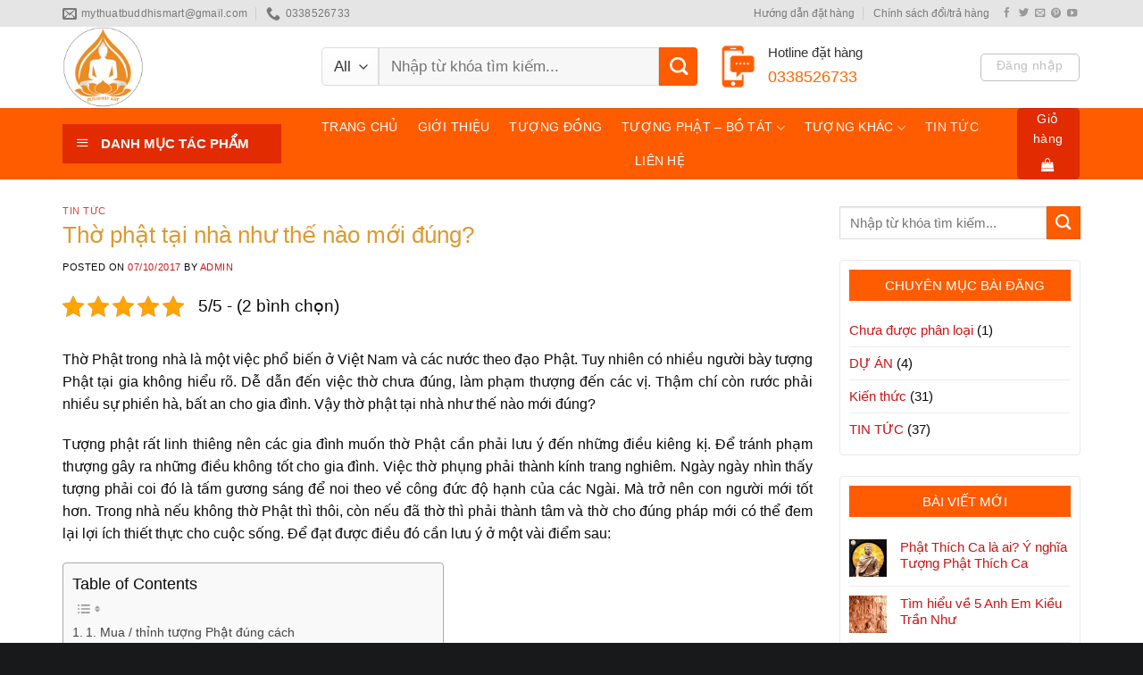

--- FILE ---
content_type: text/html; charset=UTF-8
request_url: https://buddhismart.com.vn/tho-phat-tai-nha-nhu-nao-moi-dung/
body_size: 35306
content:

<!DOCTYPE html>
<html lang="vi" prefix="og: https://ogp.me/ns#" class="loading-site no-js">
<head>
	<meta charset="UTF-8" />
	<link rel="profile" href="http://gmpg.org/xfn/11" />
	<link rel="pingback" href="https://buddhismart.com.vn/xmlrpc.php" />

	<script>(function(html){html.className = html.className.replace(/\bno-js\b/,'js')})(document.documentElement);</script>
<meta name="viewport" content="width=device-width, initial-scale=1, maximum-scale=1" />
<!-- Tối ưu hóa công cụ tìm kiếm bởi Rank Math PRO - https://rankmath.com/ -->
<title>Thờ phật tại nhà như thế nào mới đúng?</title>
<meta name="robots" content="follow, index, max-snippet:-1, max-video-preview:-1, max-image-preview:large"/>
<link rel="canonical" href="https://buddhismart.com.vn/tho-phat-tai-nha-nhu-nao-moi-dung/" />
<meta property="og:locale" content="vi_VN" />
<meta property="og:type" content="article" />
<meta property="og:title" content="Thờ phật tại nhà như thế nào mới đúng?" />
<meta property="og:description" content="Thờ Phật trong nhà là một việc phổ biến ở Việt Nam và các nước theo đạo Phật. Tuy nhiên có nhiều người bày tượng Phật tại gia không hiểu rõ. Dễ dẫn đến việc thờ chưa đúng, làm phạm thượng đến các vị. Thậm chí còn rước phải nhiều sự phiền hà, bất an ..." />
<meta property="og:url" content="https://buddhismart.com.vn/tho-phat-tai-nha-nhu-nao-moi-dung/" />
<meta property="article:publisher" content="https://www.facebook.com/mythuatbuddhistart/" />
<meta property="article:section" content="TIN TỨC" />
<meta property="og:image" content="https://buddhismart.com.vn/wp-content/uploads/2017/12/bon-su-niet-ban-1.jpg" />
<meta property="og:image:secure_url" content="https://buddhismart.com.vn/wp-content/uploads/2017/12/bon-su-niet-ban-1.jpg" />
<meta property="og:image:width" content="757" />
<meta property="og:image:height" content="333" />
<meta property="og:image:alt" content="Tượng Bổn Sư Niết Bàn" />
<meta property="og:image:type" content="image/jpeg" />
<meta property="article:published_time" content="2017-10-07T17:19:03+07:00" />
<meta name="twitter:card" content="summary_large_image" />
<meta name="twitter:title" content="Thờ phật tại nhà như thế nào mới đúng?" />
<meta name="twitter:description" content="Thờ Phật trong nhà là một việc phổ biến ở Việt Nam và các nước theo đạo Phật. Tuy nhiên có nhiều người bày tượng Phật tại gia không hiểu rõ. Dễ dẫn đến việc thờ chưa đúng, làm phạm thượng đến các vị. Thậm chí còn rước phải nhiều sự phiền hà, bất an ..." />
<meta name="twitter:image" content="https://buddhismart.com.vn/wp-content/uploads/2017/12/bon-su-niet-ban-1.jpg" />
<meta name="twitter:label1" content="Được viết bởi" />
<meta name="twitter:data1" content="admin" />
<meta name="twitter:label2" content="Thời gian để đọc" />
<meta name="twitter:data2" content="5 phút" />
<script type="application/ld+json" class="rank-math-schema-pro">{"@context":"https://schema.org","@graph":[{"@type":"Organization","@id":"https://buddhismart.com.vn/#organization","name":"BUDDHIST ART - Trung t\u00e2m s\u00e1ng t\u00e1c t\u01b0\u1ee3ng Ph\u1eadt v\u00e0 m\u1ef9 thu\u1eadt Ph\u1eadt gi\u00e1o","url":"https://buddhismart.com.vn","sameAs":["https://www.facebook.com/mythuatbuddhistart/"],"logo":{"@type":"ImageObject","@id":"https://buddhismart.com.vn/#logo","url":"https://buddhismart.com.vn/wp-content/uploads/2018/12/cropped-logo-buddhist-art-moi.png","contentUrl":"https://buddhismart.com.vn/wp-content/uploads/2018/12/cropped-logo-buddhist-art-moi.png","inLanguage":"vi","width":"512","height":"512"}},{"@type":"WebSite","@id":"https://buddhismart.com.vn/#website","url":"https://buddhismart.com.vn","publisher":{"@id":"https://buddhismart.com.vn/#organization"},"inLanguage":"vi"},{"@type":"ImageObject","@id":"https://buddhismart.com.vn/wp-content/uploads/2017/12/bon-su-niet-ban-1.jpg","url":"https://buddhismart.com.vn/wp-content/uploads/2017/12/bon-su-niet-ban-1.jpg","width":"757","height":"333","caption":"T\u01b0\u1ee3ng B\u1ed5n S\u01b0 Ni\u1ebft B\u00e0n","inLanguage":"vi"},{"@type":"BreadcrumbList","@id":"https://buddhismart.com.vn/tho-phat-tai-nha-nhu-nao-moi-dung/#breadcrumb","itemListElement":[{"@type":"ListItem","position":"1","item":{"@id":"https://buddhismart.com.vn","name":"Trang ch\u1ee7"}},{"@type":"ListItem","position":"2","item":{"@id":"https://buddhismart.com.vn/tho-phat-tai-nha-nhu-nao-moi-dung/","name":"Th\u1edd ph\u1eadt t\u1ea1i nh\u00e0 nh\u01b0 th\u1ebf n\u00e0o m\u1edbi \u0111\u00fang?"}}]},{"@type":"WebPage","@id":"https://buddhismart.com.vn/tho-phat-tai-nha-nhu-nao-moi-dung/#webpage","url":"https://buddhismart.com.vn/tho-phat-tai-nha-nhu-nao-moi-dung/","name":"Th\u1edd ph\u1eadt t\u1ea1i nh\u00e0 nh\u01b0 th\u1ebf n\u00e0o m\u1edbi \u0111\u00fang?","datePublished":"2017-10-07T17:19:03+07:00","dateModified":"2017-10-07T17:19:03+07:00","isPartOf":{"@id":"https://buddhismart.com.vn/#website"},"primaryImageOfPage":{"@id":"https://buddhismart.com.vn/wp-content/uploads/2017/12/bon-su-niet-ban-1.jpg"},"inLanguage":"vi","breadcrumb":{"@id":"https://buddhismart.com.vn/tho-phat-tai-nha-nhu-nao-moi-dung/#breadcrumb"}},{"@type":"Person","@id":"https://buddhismart.com.vn/author/admin/","name":"admin","url":"https://buddhismart.com.vn/author/admin/","image":{"@type":"ImageObject","@id":"https://secure.gravatar.com/avatar/72438c533fe88d6ff221510736865208?s=96&amp;d=mm&amp;r=g","url":"https://secure.gravatar.com/avatar/72438c533fe88d6ff221510736865208?s=96&amp;d=mm&amp;r=g","caption":"admin","inLanguage":"vi"},"worksFor":{"@id":"https://buddhismart.com.vn/#organization"}},{"@type":"BlogPosting","headline":"Th\u1edd ph\u1eadt t\u1ea1i nh\u00e0 nh\u01b0 th\u1ebf n\u00e0o m\u1edbi \u0111\u00fang?","datePublished":"2017-10-07T17:19:03+07:00","dateModified":"2017-10-07T17:19:03+07:00","author":{"@id":"https://buddhismart.com.vn/author/admin/","name":"admin"},"publisher":{"@id":"https://buddhismart.com.vn/#organization"},"description":"Th\u1edd Ph\u1eadt trong nh\u00e0 l\u00e0 m\u1ed9t vi\u1ec7c ph\u1ed5 bi\u1ebfn \u1edf Vi\u1ec7t Nam v\u00e0 c\u00e1c n\u01b0\u1edbc theo \u0111\u1ea1o Ph\u1eadt. Tuy nhi\u00ean c\u00f3 nhi\u1ec1u ng\u01b0\u1eddi b\u00e0y t\u01b0\u1ee3ng Ph\u1eadt t\u1ea1i gia kh\u00f4ng hi\u1ec3u r\u00f5. D\u1ec5 d\u1eabn \u0111\u1ebfn vi\u1ec7c th\u1edd ch\u01b0a \u0111\u00fang, l\u00e0m ph\u1ea1m th\u01b0\u1ee3ng \u0111\u1ebfn c\u00e1c v\u1ecb. Th\u1eadm ch\u00ed c\u00f2n r\u01b0\u1edbc ph\u1ea3i nhi\u1ec1u s\u1ef1 phi\u1ec1n h\u00e0, b\u1ea5t an cho gia \u0111\u00ecnh. V\u1eady\u00a0th\u1edd ph\u1eadt t\u1ea1i nh\u00e0 nh\u01b0 th\u1ebf n\u00e0o m\u1edbi \u0111\u00fang?","name":"Th\u1edd ph\u1eadt t\u1ea1i nh\u00e0 nh\u01b0 th\u1ebf n\u00e0o m\u1edbi \u0111\u00fang?","@id":"https://buddhismart.com.vn/tho-phat-tai-nha-nhu-nao-moi-dung/#richSnippet","isPartOf":{"@id":"https://buddhismart.com.vn/tho-phat-tai-nha-nhu-nao-moi-dung/#webpage"},"image":{"@id":"https://buddhismart.com.vn/wp-content/uploads/2017/12/bon-su-niet-ban-1.jpg"},"inLanguage":"vi","mainEntityOfPage":{"@id":"https://buddhismart.com.vn/tho-phat-tai-nha-nhu-nao-moi-dung/#webpage"}}]}</script>
<!-- /Plugin SEO WordPress Rank Math -->

<link rel='dns-prefetch' href='//cdn.jsdelivr.net' />
<link rel='prefetch' href='https://buddhismart.com.vn/wp-content/themes/flatsome/assets/js/chunk.countup.js?ver=3.16.2' />
<link rel='prefetch' href='https://buddhismart.com.vn/wp-content/themes/flatsome/assets/js/chunk.sticky-sidebar.js?ver=3.16.2' />
<link rel='prefetch' href='https://buddhismart.com.vn/wp-content/themes/flatsome/assets/js/chunk.tooltips.js?ver=3.16.2' />
<link rel='prefetch' href='https://buddhismart.com.vn/wp-content/themes/flatsome/assets/js/chunk.vendors-popups.js?ver=3.16.2' />
<link rel='prefetch' href='https://buddhismart.com.vn/wp-content/themes/flatsome/assets/js/chunk.vendors-slider.js?ver=3.16.2' />
<link rel="alternate" type="application/rss+xml" title="Dòng thông tin BUDDHIST ART - Trung tâm sáng tác tượng Phật &amp; mỹ thuật Phật giáo &raquo;" href="https://buddhismart.com.vn/feed/" />
<link rel="alternate" type="application/rss+xml" title="BUDDHIST ART - Trung tâm sáng tác tượng Phật &amp; mỹ thuật Phật giáo &raquo; Dòng bình luận" href="https://buddhismart.com.vn/comments/feed/" />
<link rel="alternate" type="application/rss+xml" title="BUDDHIST ART - Trung tâm sáng tác tượng Phật &amp; mỹ thuật Phật giáo &raquo; Thờ phật tại nhà như thế nào mới đúng? Dòng bình luận" href="https://buddhismart.com.vn/tho-phat-tai-nha-nhu-nao-moi-dung/feed/" />
<script type="text/javascript">
/* <![CDATA[ */
window._wpemojiSettings = {"baseUrl":"https:\/\/s.w.org\/images\/core\/emoji\/15.0.3\/72x72\/","ext":".png","svgUrl":"https:\/\/s.w.org\/images\/core\/emoji\/15.0.3\/svg\/","svgExt":".svg","source":{"concatemoji":"https:\/\/buddhismart.com.vn\/wp-includes\/js\/wp-emoji-release.min.js?ver=6.5.6"}};
/*! This file is auto-generated */
!function(i,n){var o,s,e;function c(e){try{var t={supportTests:e,timestamp:(new Date).valueOf()};sessionStorage.setItem(o,JSON.stringify(t))}catch(e){}}function p(e,t,n){e.clearRect(0,0,e.canvas.width,e.canvas.height),e.fillText(t,0,0);var t=new Uint32Array(e.getImageData(0,0,e.canvas.width,e.canvas.height).data),r=(e.clearRect(0,0,e.canvas.width,e.canvas.height),e.fillText(n,0,0),new Uint32Array(e.getImageData(0,0,e.canvas.width,e.canvas.height).data));return t.every(function(e,t){return e===r[t]})}function u(e,t,n){switch(t){case"flag":return n(e,"\ud83c\udff3\ufe0f\u200d\u26a7\ufe0f","\ud83c\udff3\ufe0f\u200b\u26a7\ufe0f")?!1:!n(e,"\ud83c\uddfa\ud83c\uddf3","\ud83c\uddfa\u200b\ud83c\uddf3")&&!n(e,"\ud83c\udff4\udb40\udc67\udb40\udc62\udb40\udc65\udb40\udc6e\udb40\udc67\udb40\udc7f","\ud83c\udff4\u200b\udb40\udc67\u200b\udb40\udc62\u200b\udb40\udc65\u200b\udb40\udc6e\u200b\udb40\udc67\u200b\udb40\udc7f");case"emoji":return!n(e,"\ud83d\udc26\u200d\u2b1b","\ud83d\udc26\u200b\u2b1b")}return!1}function f(e,t,n){var r="undefined"!=typeof WorkerGlobalScope&&self instanceof WorkerGlobalScope?new OffscreenCanvas(300,150):i.createElement("canvas"),a=r.getContext("2d",{willReadFrequently:!0}),o=(a.textBaseline="top",a.font="600 32px Arial",{});return e.forEach(function(e){o[e]=t(a,e,n)}),o}function t(e){var t=i.createElement("script");t.src=e,t.defer=!0,i.head.appendChild(t)}"undefined"!=typeof Promise&&(o="wpEmojiSettingsSupports",s=["flag","emoji"],n.supports={everything:!0,everythingExceptFlag:!0},e=new Promise(function(e){i.addEventListener("DOMContentLoaded",e,{once:!0})}),new Promise(function(t){var n=function(){try{var e=JSON.parse(sessionStorage.getItem(o));if("object"==typeof e&&"number"==typeof e.timestamp&&(new Date).valueOf()<e.timestamp+604800&&"object"==typeof e.supportTests)return e.supportTests}catch(e){}return null}();if(!n){if("undefined"!=typeof Worker&&"undefined"!=typeof OffscreenCanvas&&"undefined"!=typeof URL&&URL.createObjectURL&&"undefined"!=typeof Blob)try{var e="postMessage("+f.toString()+"("+[JSON.stringify(s),u.toString(),p.toString()].join(",")+"));",r=new Blob([e],{type:"text/javascript"}),a=new Worker(URL.createObjectURL(r),{name:"wpTestEmojiSupports"});return void(a.onmessage=function(e){c(n=e.data),a.terminate(),t(n)})}catch(e){}c(n=f(s,u,p))}t(n)}).then(function(e){for(var t in e)n.supports[t]=e[t],n.supports.everything=n.supports.everything&&n.supports[t],"flag"!==t&&(n.supports.everythingExceptFlag=n.supports.everythingExceptFlag&&n.supports[t]);n.supports.everythingExceptFlag=n.supports.everythingExceptFlag&&!n.supports.flag,n.DOMReady=!1,n.readyCallback=function(){n.DOMReady=!0}}).then(function(){return e}).then(function(){var e;n.supports.everything||(n.readyCallback(),(e=n.source||{}).concatemoji?t(e.concatemoji):e.wpemoji&&e.twemoji&&(t(e.twemoji),t(e.wpemoji)))}))}((window,document),window._wpemojiSettings);
/* ]]> */
</script>
<link rel='stylesheet' id='menu-icons-extra-css' href='https://buddhismart.com.vn/wp-content/plugins/ot-flatsome-vertical-menu/libs/menu-icons/css/extra.min.css?ver=0.12.2' type='text/css' media='all' />
<style id='wp-emoji-styles-inline-css' type='text/css'>

	img.wp-smiley, img.emoji {
		display: inline !important;
		border: none !important;
		box-shadow: none !important;
		height: 1em !important;
		width: 1em !important;
		margin: 0 0.07em !important;
		vertical-align: -0.1em !important;
		background: none !important;
		padding: 0 !important;
	}
</style>
<style id='wp-block-library-inline-css' type='text/css'>
:root{--wp-admin-theme-color:#007cba;--wp-admin-theme-color--rgb:0,124,186;--wp-admin-theme-color-darker-10:#006ba1;--wp-admin-theme-color-darker-10--rgb:0,107,161;--wp-admin-theme-color-darker-20:#005a87;--wp-admin-theme-color-darker-20--rgb:0,90,135;--wp-admin-border-width-focus:2px;--wp-block-synced-color:#7a00df;--wp-block-synced-color--rgb:122,0,223;--wp-bound-block-color:#9747ff}@media (min-resolution:192dpi){:root{--wp-admin-border-width-focus:1.5px}}.wp-element-button{cursor:pointer}:root{--wp--preset--font-size--normal:16px;--wp--preset--font-size--huge:42px}:root .has-very-light-gray-background-color{background-color:#eee}:root .has-very-dark-gray-background-color{background-color:#313131}:root .has-very-light-gray-color{color:#eee}:root .has-very-dark-gray-color{color:#313131}:root .has-vivid-green-cyan-to-vivid-cyan-blue-gradient-background{background:linear-gradient(135deg,#00d084,#0693e3)}:root .has-purple-crush-gradient-background{background:linear-gradient(135deg,#34e2e4,#4721fb 50%,#ab1dfe)}:root .has-hazy-dawn-gradient-background{background:linear-gradient(135deg,#faaca8,#dad0ec)}:root .has-subdued-olive-gradient-background{background:linear-gradient(135deg,#fafae1,#67a671)}:root .has-atomic-cream-gradient-background{background:linear-gradient(135deg,#fdd79a,#004a59)}:root .has-nightshade-gradient-background{background:linear-gradient(135deg,#330968,#31cdcf)}:root .has-midnight-gradient-background{background:linear-gradient(135deg,#020381,#2874fc)}.has-regular-font-size{font-size:1em}.has-larger-font-size{font-size:2.625em}.has-normal-font-size{font-size:var(--wp--preset--font-size--normal)}.has-huge-font-size{font-size:var(--wp--preset--font-size--huge)}.has-text-align-center{text-align:center}.has-text-align-left{text-align:left}.has-text-align-right{text-align:right}#end-resizable-editor-section{display:none}.aligncenter{clear:both}.items-justified-left{justify-content:flex-start}.items-justified-center{justify-content:center}.items-justified-right{justify-content:flex-end}.items-justified-space-between{justify-content:space-between}.screen-reader-text{border:0;clip:rect(1px,1px,1px,1px);-webkit-clip-path:inset(50%);clip-path:inset(50%);height:1px;margin:-1px;overflow:hidden;padding:0;position:absolute;width:1px;word-wrap:normal!important}.screen-reader-text:focus{background-color:#ddd;clip:auto!important;-webkit-clip-path:none;clip-path:none;color:#444;display:block;font-size:1em;height:auto;left:5px;line-height:normal;padding:15px 23px 14px;text-decoration:none;top:5px;width:auto;z-index:100000}html :where(.has-border-color){border-style:solid}html :where([style*=border-top-color]){border-top-style:solid}html :where([style*=border-right-color]){border-right-style:solid}html :where([style*=border-bottom-color]){border-bottom-style:solid}html :where([style*=border-left-color]){border-left-style:solid}html :where([style*=border-width]){border-style:solid}html :where([style*=border-top-width]){border-top-style:solid}html :where([style*=border-right-width]){border-right-style:solid}html :where([style*=border-bottom-width]){border-bottom-style:solid}html :where([style*=border-left-width]){border-left-style:solid}html :where(img[class*=wp-image-]){height:auto;max-width:100%}:where(figure){margin:0 0 1em}html :where(.is-position-sticky){--wp-admin--admin-bar--position-offset:var(--wp-admin--admin-bar--height,0px)}@media screen and (max-width:600px){html :where(.is-position-sticky){--wp-admin--admin-bar--position-offset:0px}}
</style>
<style id='classic-theme-styles-inline-css' type='text/css'>
/*! This file is auto-generated */
.wp-block-button__link{color:#fff;background-color:#32373c;border-radius:9999px;box-shadow:none;text-decoration:none;padding:calc(.667em + 2px) calc(1.333em + 2px);font-size:1.125em}.wp-block-file__button{background:#32373c;color:#fff;text-decoration:none}
</style>
<link rel='stylesheet' id='kk-star-ratings-css' href='https://buddhismart.com.vn/wp-content/plugins/kk-star-ratings/src/core/public/css/kk-star-ratings.min.css?ver=5.4.10.2' type='text/css' media='all' />
<link rel='stylesheet' id='font-awesome-four-css' href='https://buddhismart.com.vn/wp-content/plugins/font-awesome-4-menus/css/font-awesome.min.css?ver=4.7.0' type='text/css' media='all' />
<link rel='stylesheet' id='ot-vertical-menu-css-css' href='https://buddhismart.com.vn/wp-content/plugins/ot-flatsome-vertical-menu/assets/css/style.css?ver=1.2.3' type='text/css' media='all' />
<style id='woocommerce-inline-inline-css' type='text/css'>
.woocommerce form .form-row .required { visibility: visible; }
</style>
<link rel='stylesheet' id='ez-toc-css' href='https://buddhismart.com.vn/wp-content/plugins/easy-table-of-contents/assets/css/screen.min.css?ver=2.0.75' type='text/css' media='all' />
<style id='ez-toc-inline-css' type='text/css'>
div#ez-toc-container .ez-toc-title {font-size: 120%;}div#ez-toc-container .ez-toc-title {font-weight: 500;}div#ez-toc-container ul li , div#ez-toc-container ul li a {font-size: 95%;}div#ez-toc-container ul li , div#ez-toc-container ul li a {font-weight: 500;}div#ez-toc-container nav ul ul li {font-size: 90%;}
.ez-toc-container-direction {direction: ltr;}.ez-toc-counter ul{counter-reset: item ;}.ez-toc-counter nav ul li a::before {content: counters(item, '.', decimal) '. ';display: inline-block;counter-increment: item;flex-grow: 0;flex-shrink: 0;margin-right: .2em; float: left; }.ez-toc-widget-direction {direction: ltr;}.ez-toc-widget-container ul{counter-reset: item ;}.ez-toc-widget-container nav ul li a::before {content: counters(item, '.', decimal) '. ';display: inline-block;counter-increment: item;flex-grow: 0;flex-shrink: 0;margin-right: .2em; float: left; }
</style>
<link rel='stylesheet' id='flatsome-main-css' href='https://buddhismart.com.vn/wp-content/themes/flatsome/assets/css/flatsome.css?ver=3.16.2' type='text/css' media='all' />
<style id='flatsome-main-inline-css' type='text/css'>
@font-face {
				font-family: "fl-icons";
				font-display: block;
				src: url(https://buddhismart.com.vn/wp-content/themes/flatsome/assets/css/icons/fl-icons.eot?v=3.16.2);
				src:
					url(https://buddhismart.com.vn/wp-content/themes/flatsome/assets/css/icons/fl-icons.eot#iefix?v=3.16.2) format("embedded-opentype"),
					url(https://buddhismart.com.vn/wp-content/themes/flatsome/assets/css/icons/fl-icons.woff2?v=3.16.2) format("woff2"),
					url(https://buddhismart.com.vn/wp-content/themes/flatsome/assets/css/icons/fl-icons.ttf?v=3.16.2) format("truetype"),
					url(https://buddhismart.com.vn/wp-content/themes/flatsome/assets/css/icons/fl-icons.woff?v=3.16.2) format("woff"),
					url(https://buddhismart.com.vn/wp-content/themes/flatsome/assets/css/icons/fl-icons.svg?v=3.16.2#fl-icons) format("svg");
			}
</style>
<link rel='stylesheet' id='flatsome-shop-css' href='https://buddhismart.com.vn/wp-content/themes/flatsome/assets/css/flatsome-shop.css?ver=3.16.2' type='text/css' media='all' />
<link rel='stylesheet' id='flatsome-style-css' href='https://buddhismart.com.vn/wp-content/themes/ninhbinhweb-net/style.css?ver=3.0' type='text/css' media='all' />
<script type="text/javascript" src="https://buddhismart.com.vn/wp-includes/js/jquery/jquery.min.js?ver=3.7.1" id="jquery-core-js"></script>
<script type="text/javascript" src="https://buddhismart.com.vn/wp-includes/js/jquery/jquery-migrate.min.js?ver=3.4.1" id="jquery-migrate-js"></script>
<script type="text/javascript" src="https://buddhismart.com.vn/wp-content/plugins/woocommerce/assets/js/jquery-blockui/jquery.blockUI.min.js?ver=2.7.0-wc.9.4.3" id="jquery-blockui-js" defer="defer" data-wp-strategy="defer"></script>
<script type="text/javascript" id="wc-add-to-cart-js-extra">
/* <![CDATA[ */
var wc_add_to_cart_params = {"ajax_url":"\/wp-admin\/admin-ajax.php","wc_ajax_url":"\/?wc-ajax=%%endpoint%%","i18n_view_cart":"Xem gi\u1ecf h\u00e0ng","cart_url":"https:\/\/buddhismart.com.vn\/gio-hang\/","is_cart":"","cart_redirect_after_add":"no"};
/* ]]> */
</script>
<script type="text/javascript" src="https://buddhismart.com.vn/wp-content/plugins/woocommerce/assets/js/frontend/add-to-cart.min.js?ver=9.4.3" id="wc-add-to-cart-js" defer="defer" data-wp-strategy="defer"></script>
<script type="text/javascript" src="https://buddhismart.com.vn/wp-content/plugins/woocommerce/assets/js/js-cookie/js.cookie.min.js?ver=2.1.4-wc.9.4.3" id="js-cookie-js" defer="defer" data-wp-strategy="defer"></script>
<script type="text/javascript" id="woocommerce-js-extra">
/* <![CDATA[ */
var woocommerce_params = {"ajax_url":"\/wp-admin\/admin-ajax.php","wc_ajax_url":"\/?wc-ajax=%%endpoint%%"};
/* ]]> */
</script>
<script type="text/javascript" src="https://buddhismart.com.vn/wp-content/plugins/woocommerce/assets/js/frontend/woocommerce.min.js?ver=9.4.3" id="woocommerce-js" defer="defer" data-wp-strategy="defer"></script>
<link rel="https://api.w.org/" href="https://buddhismart.com.vn/wp-json/" /><link rel="alternate" type="application/json" href="https://buddhismart.com.vn/wp-json/wp/v2/posts/252" /><link rel="EditURI" type="application/rsd+xml" title="RSD" href="https://buddhismart.com.vn/xmlrpc.php?rsd" />
<meta name="generator" content="WordPress 6.5.6" />
<link rel='shortlink' href='https://buddhismart.com.vn/?p=252' />
<link rel="alternate" type="application/json+oembed" href="https://buddhismart.com.vn/wp-json/oembed/1.0/embed?url=https%3A%2F%2Fbuddhismart.com.vn%2Ftho-phat-tai-nha-nhu-nao-moi-dung%2F" />
<link rel="alternate" type="text/xml+oembed" href="https://buddhismart.com.vn/wp-json/oembed/1.0/embed?url=https%3A%2F%2Fbuddhismart.com.vn%2Ftho-phat-tai-nha-nhu-nao-moi-dung%2F&#038;format=xml" />
<script type="application/ld+json">{
    "@context": "https://schema.org/",
    "@type": "CreativeWorkSeries",
    "name": "Thờ phật tại nhà như thế nào mới đúng?",
    "aggregateRating": {
        "@type": "AggregateRating",
        "ratingValue": "5",
        "bestRating": "5",
        "ratingCount": "2"
    }
}</script><style>.bg{opacity: 0; transition: opacity 1s; -webkit-transition: opacity 1s;} .bg-loaded{opacity: 1;}</style><meta name="google-site-verification" content="IwPxduCLEHTQCEKy9dA-Nnwg2M5kw65vbEKq0pBej4A" />
<!-- Google tag (gtag.js) -->
<script async src="https://www.googletagmanager.com/gtag/js?id=G-RVM3YSKPPJ"></script>
<script>
  window.dataLayer = window.dataLayer || [];
  function gtag(){dataLayer.push(arguments);}
  gtag('js', new Date());

  gtag('config', 'G-RVM3YSKPPJ');
</script>	<noscript><style>.woocommerce-product-gallery{ opacity: 1 !important; }</style></noscript>
	<style id='wp-fonts-local' type='text/css'>
@font-face{font-family:Inter;font-style:normal;font-weight:300 900;font-display:fallback;src:url('https://buddhismart.com.vn/wp-content/plugins/woocommerce/assets/fonts/Inter-VariableFont_slnt,wght.woff2') format('woff2');font-stretch:normal;}
@font-face{font-family:Cardo;font-style:normal;font-weight:400;font-display:fallback;src:url('https://buddhismart.com.vn/wp-content/plugins/woocommerce/assets/fonts/cardo_normal_400.woff2') format('woff2');}
</style>
<link rel="icon" href="https://buddhismart.com.vn/wp-content/uploads/2018/12/cropped-logo-buddhist-art-moi-32x32.png" sizes="32x32" />
<link rel="icon" href="https://buddhismart.com.vn/wp-content/uploads/2018/12/cropped-logo-buddhist-art-moi-192x192.png" sizes="192x192" />
<link rel="apple-touch-icon" href="https://buddhismart.com.vn/wp-content/uploads/2018/12/cropped-logo-buddhist-art-moi-180x180.png" />
<meta name="msapplication-TileImage" content="https://buddhismart.com.vn/wp-content/uploads/2018/12/cropped-logo-buddhist-art-moi-270x270.png" />
<style id="custom-css" type="text/css">:root {--primary-color: #e22b00;}html{background-color:#18191b!important;}.container-width, .full-width .ubermenu-nav, .container, .row{max-width: 1170px}.row.row-collapse{max-width: 1140px}.row.row-small{max-width: 1162.5px}.row.row-large{max-width: 1200px}.header-main{height: 91px}#logo img{max-height: 91px}#logo{width:260px;}.header-bottom{min-height: 45px}.header-top{min-height: 30px}.transparent .header-main{height: 30px}.transparent #logo img{max-height: 30px}.has-transparent + .page-title:first-of-type,.has-transparent + #main > .page-title,.has-transparent + #main > div > .page-title,.has-transparent + #main .page-header-wrapper:first-of-type .page-title{padding-top: 110px;}.header.show-on-scroll,.stuck .header-main{height:45px!important}.stuck #logo img{max-height: 45px!important}.search-form{ width: 100%;}.header-bg-color {background-color: rgba(255,255,255,0.9)}.header-bottom {background-color: #ff5c00}.header-main .nav > li > a{line-height: 16px }.header-bottom-nav > li > a{line-height: 16px }@media (max-width: 549px) {.header-main{height: 70px}#logo img{max-height: 70px}}.nav-dropdown{border-radius:3px}.nav-dropdown{font-size:100%}.header-top{background-color:#e5e5e5!important;}/* Color */.accordion-title.active, .has-icon-bg .icon .icon-inner,.logo a, .primary.is-underline, .primary.is-link, .badge-outline .badge-inner, .nav-outline > li.active> a,.nav-outline >li.active > a, .cart-icon strong,[data-color='primary'], .is-outline.primary{color: #e22b00;}/* Color !important */[data-text-color="primary"]{color: #e22b00!important;}/* Background Color */[data-text-bg="primary"]{background-color: #e22b00;}/* Background */.scroll-to-bullets a,.featured-title, .label-new.menu-item > a:after, .nav-pagination > li > .current,.nav-pagination > li > span:hover,.nav-pagination > li > a:hover,.has-hover:hover .badge-outline .badge-inner,button[type="submit"], .button.wc-forward:not(.checkout):not(.checkout-button), .button.submit-button, .button.primary:not(.is-outline),.featured-table .title,.is-outline:hover, .has-icon:hover .icon-label,.nav-dropdown-bold .nav-column li > a:hover, .nav-dropdown.nav-dropdown-bold > li > a:hover, .nav-dropdown-bold.dark .nav-column li > a:hover, .nav-dropdown.nav-dropdown-bold.dark > li > a:hover, .header-vertical-menu__opener ,.is-outline:hover, .tagcloud a:hover,.grid-tools a, input[type='submit']:not(.is-form), .box-badge:hover .box-text, input.button.alt,.nav-box > li > a:hover,.nav-box > li.active > a,.nav-pills > li.active > a ,.current-dropdown .cart-icon strong, .cart-icon:hover strong, .nav-line-bottom > li > a:before, .nav-line-grow > li > a:before, .nav-line > li > a:before,.banner, .header-top, .slider-nav-circle .flickity-prev-next-button:hover svg, .slider-nav-circle .flickity-prev-next-button:hover .arrow, .primary.is-outline:hover, .button.primary:not(.is-outline), input[type='submit'].primary, input[type='submit'].primary, input[type='reset'].button, input[type='button'].primary, .badge-inner{background-color: #e22b00;}/* Border */.nav-vertical.nav-tabs > li.active > a,.scroll-to-bullets a.active,.nav-pagination > li > .current,.nav-pagination > li > span:hover,.nav-pagination > li > a:hover,.has-hover:hover .badge-outline .badge-inner,.accordion-title.active,.featured-table,.is-outline:hover, .tagcloud a:hover,blockquote, .has-border, .cart-icon strong:after,.cart-icon strong,.blockUI:before, .processing:before,.loading-spin, .slider-nav-circle .flickity-prev-next-button:hover svg, .slider-nav-circle .flickity-prev-next-button:hover .arrow, .primary.is-outline:hover{border-color: #e22b00}.nav-tabs > li.active > a{border-top-color: #e22b00}.widget_shopping_cart_content .blockUI.blockOverlay:before { border-left-color: #e22b00 }.woocommerce-checkout-review-order .blockUI.blockOverlay:before { border-left-color: #e22b00 }/* Fill */.slider .flickity-prev-next-button:hover svg,.slider .flickity-prev-next-button:hover .arrow{fill: #e22b00;}/* Focus */.primary:focus-visible, .submit-button:focus-visible, button[type="submit"]:focus-visible { outline-color: #e22b00!important; }/* Background Color */[data-icon-label]:after, .secondary.is-underline:hover,.secondary.is-outline:hover,.icon-label,.button.secondary:not(.is-outline),.button.alt:not(.is-outline), .badge-inner.on-sale, .button.checkout, .single_add_to_cart_button, .current .breadcrumb-step{ background-color:#ff5c00; }[data-text-bg="secondary"]{background-color: #ff5c00;}/* Color */.secondary.is-underline,.secondary.is-link, .secondary.is-outline,.stars a.active, .star-rating:before, .woocommerce-page .star-rating:before,.star-rating span:before, .color-secondary{color: #ff5c00}/* Color !important */[data-text-color="secondary"]{color: #ff5c00!important;}/* Border */.secondary.is-outline:hover{border-color:#ff5c00}/* Focus */.secondary:focus-visible, .alt:focus-visible { outline-color: #ff5c00!important; }body{color: #0a0a0a}h1,h2,h3,h4,h5,h6,.heading-font{color: #dd9933;}body{font-size: 95%;}@media screen and (max-width: 549px){body{font-size: 100%;}}body{font-family: Cabin, sans-serif;}body {font-weight: 400;font-style: normal;}.nav > li > a {font-family: Roboto, sans-serif;}.mobile-sidebar-levels-2 .nav > li > ul > li > a {font-family: Roboto, sans-serif;}.nav > li > a,.mobile-sidebar-levels-2 .nav > li > ul > li > a {font-weight: 400;font-style: normal;}h1,h2,h3,h4,h5,h6,.heading-font, .off-canvas-center .nav-sidebar.nav-vertical > li > a{font-family: Cabin, sans-serif;}h1,h2,h3,h4,h5,h6,.heading-font,.banner h1,.banner h2 {font-weight: 500;font-style: normal;}.alt-font{font-family: "Dancing Script", sans-serif;}.header:not(.transparent) .header-nav-main.nav > li > a {color: #212121;}.header:not(.transparent) .header-nav-main.nav > li > a:hover,.header:not(.transparent) .header-nav-main.nav > li.active > a,.header:not(.transparent) .header-nav-main.nav > li.current > a,.header:not(.transparent) .header-nav-main.nav > li > a.active,.header:not(.transparent) .header-nav-main.nav > li > a.current{color: #ff5c00;}.header-nav-main.nav-line-bottom > li > a:before,.header-nav-main.nav-line-grow > li > a:before,.header-nav-main.nav-line > li > a:before,.header-nav-main.nav-box > li > a:hover,.header-nav-main.nav-box > li.active > a,.header-nav-main.nav-pills > li > a:hover,.header-nav-main.nav-pills > li.active > a{color:#FFF!important;background-color: #ff5c00;}.header:not(.transparent) .header-bottom-nav.nav > li > a{color: #ffffff;}.header:not(.transparent) .header-bottom-nav.nav > li > a:hover,.header:not(.transparent) .header-bottom-nav.nav > li.active > a,.header:not(.transparent) .header-bottom-nav.nav > li.current > a,.header:not(.transparent) .header-bottom-nav.nav > li > a.active,.header:not(.transparent) .header-bottom-nav.nav > li > a.current{color: #efefef;}.header-bottom-nav.nav-line-bottom > li > a:before,.header-bottom-nav.nav-line-grow > li > a:before,.header-bottom-nav.nav-line > li > a:before,.header-bottom-nav.nav-box > li > a:hover,.header-bottom-nav.nav-box > li.active > a,.header-bottom-nav.nav-pills > li > a:hover,.header-bottom-nav.nav-pills > li.active > a{color:#FFF!important;background-color: #efefef;}a{color: #cb1515;}a:hover{color: #dd9933;}.tagcloud a:hover{border-color: #dd9933;background-color: #dd9933;}.has-equal-box-heights .box-image {padding-top: 100%;}@media screen and (min-width: 550px){.products .box-vertical .box-image{min-width: 300px!important;width: 300px!important;}}.absolute-footer, html{background-color: #ff5c00}.nav-vertical-fly-out > li + li {border-top-width: 1px; border-top-style: solid;}/* Custom CSS */#header-contact li a{text-transform:none}.header-nav.nav > li > a{font-weight:500}#mega-menu-wrap{background: #e22b00;}#wide-nav > .flex-row > .flex-left{max-width:275px}#mega_menu > li > a:hover{color:#ff5c00}#mega_menu > li > a{color: #272727; padding:9.8px 15px}#mega_menu li a span{font-weight:500}.box-blog-post .is-divider{display:none}.slider-section .cot3 .post-item{padding-left: 5px;padding-bottom: 6px;padding-top: 6px;border-bottom: 1px dashed #ececec;}.slider-section .cot3 .post-item .box-text{padding-left: 13px;padding-right: 0;padding-bottom: 13px;padding-top: 0;}.slider-section .cot3 .post-item .box-text .post-title{color:#4c4c4c}.slider-section .cot3 .post-item .box-text .post-title:hover{color:#ff5c00}.slider-section .cot3 .post-item .box-text .post-meta{color:#9a9a9a}.header-nav .button span{font-size:14px; font-weight:normal; text-transform:none; padding:0px 10px}.header-nav .cart-item{margin-right:7px}.header-nav .account-item{margin-left:3px}.search-block input[type='search']{background-color:#f7f7f7; box-shadow:none}.search-block select{border-top-left-radius:4px; border-bottom-left-radius:4px}.search-block .button.secondary:not(.is-outline){border-top-right-radius:4px; border-bottom-right-radius:4px; height:43px}b,strong{font-weight:500}.slider-section .col{padding-bottom:0}.slider-section .row{padding-bottom:0}.row-banner{margin-top:0 !important; margin-bottom:0 !important}.nav-dropdown-default {padding: 0px;}.nav-dropdown{border: 1px solid #ddd}.nav-dropdown-has-arrow li.has-dropdown:before{border-width: 10px;margin-left: -10px;}.demo_store{background-color: #65bf37;}.product-small{background:white; border-radius:3px; padding:10px;border: 1px solid #e6e6e6;}.product-small:hover{border: 1px solid #ff5c00;}.product-small .product-title{margin-bottom:10px;} .product-small .product-title a{line-height:20px} .product-small .product-title a:hover{color:#ff5c00}.badge-container{margin:15px}.badge-inner.on-sale{border-radius: 39px;font-weight: normal;} .product-small .box-text{padding-bottom:5px} .product-small .box-text .price-wrapper .price del span{font-size:14px; color:gray} .product-small .box-text .price-wrapper .price ins span, .product-small .box-text .price-wrapper .price span{font-size:18px; color:#ff5c00; font-weight:normal}.danh-muc-sp .section-title-container{margin-bottom:0;padding-bottom:0}.section-title-container {margin-bottom: 10px;}.slider-nav-circle .flickity-prev-next-button svg, .slider-nav-circle .flickity-prev-next-button .arrow{background: white;box-shadow: 2px 5px 8px #d0d0d0;border:0;color: #ff5c00;}.sp-ban-chay .slider-nav-push:not(.slider-nav-reveal) .flickity-prev-next-button {margin-top: -3%;}.slider-nav-outside .flickity-prev-next-button.previous{right:102%}.slider-nav-outside .flickity-prev-next-button.next{left:102%}.section-title-center span{font-size:20px}.sp-ban-chay .col{padding-bottom:0}.nav .widget_shopping_cart p{padding:10px}.danh-muc-sp .cot1 .col-inner{background:white; border-radius:3px; BORDER: 1PX SOLID #e6e6e6;padding: 10px;}.section-title-normal span{font-size:17px;margin-right:0; color:white !important; border-bottom:0; padding-bottom:0; text-align:center}.section-title-normal{display:block; text-align:center; background: #ff5c00;border-bottom:0;padding: 5px;}.danh-muc-sp .sidebar-wrapper .widget_nav_menu ul li{list-style: square;margin-left: 20px;}.danh-muc-sp .sidebar-wrapper .widget_nav_menu {margin-left:0;color:#ff5c00}.danh-muc-sp .sidebar-wrapper .widget_nav_menu ul li a:hover{color:#ff5c00}.danh-muc-sp .sidebar-wrapper {margin-bottom:4px}.danh-muc-sp .large-12{padding-bottom:0}.tin-tuc .cot1 .post-item{padding-bottom:0;}.tin-tuc .cot1 .post-item .post-title { font-size:14px;color:black}.tin-tuc .cot1 .post-item .post-title:hover{color:#ff5c00}.tin-tuc .cot1 .col-inner, .tin-tuc .cot2 .col-inner{border:1px solid #e6e6e6}.tin-tuc .cot1 .col-inner .col-inner, .tin-tuc .cot2 .col-inner .col-inner{border:0}.tin-tuc .cot1 .col-inner .large-columns-3, .tin-tuc .cot2 .col-inner .large-columns-1{margin-left:0; margin-right:0}.tin-tuc .cot2 .post-item{padding-bottom:0}.tin-tuc .cot2 .post-item .post-title{font-size:14px; color:black}.tin-tuc .cot2 .post-item .post-title:hover{color:#ff5c00}.tin-tuc .cot2 .post-item .box-text{padding-bottom:14px}.button{font-weight:normal}.footer-section .section-title-normal{background:none;text-align:left; margin-bottom:0}.footer-section a{color:#ff5c00}.category-page-row .term-description{background: #fbfbfb;padding: 10px;border-radius: 4px;border: 1px solid #eaeaea;margin-bottom: 20px;}.category-page-row .product-small{border:0}.category-page-row .product-small .product-small{border:1px solid #eaeaea}.category-page-row .product-small .product-small:hover{border:1px solid #ff5c00}.breadcrumbs{text-transform: none;font-weight: normal;}.widget_product_categories, .widget_price_filter, .widget_products, .flatsome_recent_posts, .widget_categories{border: 1px solid #eaeaea;padding: 10px;border-radius: 4px}.widget .current-cat>a {color: #ff5c00;font-weight: 500;}.widget_products span.amount {white-space: nowrap;color: #ff5c00;font-weight: normal;}.widget_products del span{font-size:14px; color:gray !important}span.widget-title {font-size: 1em;font-weight: 600;display: block;background: #ff5c00;line-height: 35px;padding-left: 10px;letter-spacing: 0;text-align: center;color: white;font-weight: 500; margin-bottom:15px}.widget .is-divider{display:none}.product-main #product-sidebar{padding-right:0; border-right:0}.is-divider{display:none}.product-main .product-title{font-weight:normal}.product-main span.amount{font-weight:500; color:#ff5c00}.product-main .product-short-description{font-size:14px; color:gray}.product-main .product-main #product-sidebar{padding-right:0;border-right:0}.is-divider{display:none}.product-main .product-title{font-weight:normal}.product-main span.amount{font-weight:500; color:#ff5c00}.product-main .product-short-description{font-size:14px; color:gray}.single_add_to_cart_button{border-radius:4px}.product-footer .product-tabs{font-size:18px; background:whitesmoke}.product-main .product-footer .product-tabs li.active>a{background: #ff5c00;padding-left: 10px;padding-right: 10px;color: white;font-weight:500}.product-main .product-footer .product-tabs li a{font-weight:normal}.product-footer .pt-half{letter-spacing:0; color:#ff5c00}.related-products-wrapper .product-small{border:0}.related-products-wrapper .product-small .product-small{border: 1px solid #eaeaea}.related-products-wrapper .product-small .product-small:hover{border: 1px solid #ff5c00}.blog-archive .post-sidebar, .blog-single .post-sidebar{ padding-left: 0}.blog-archive .taxonomy-description{text-align:left; background:#f7f7f7; padding:10px; border-radius:4px}.blog-archive .page-title{text-align:left; text-transform:none; font-weight:500; color: red;letter-spacing:0; margin-bottom:20px}.blog-single .entry-content{padding-top:0}.blog-single footer.entry-meta{font-size:14px}.btn-phone{position: fixed;left: 20px;bottom: 30px;z-index: 99;}.btn-phone a i{font-size: 24px;color: #fff;}.btn-phone a{background: #dc3545;border-radius: 50%;box-shadow: -2px 0px 8px -3px black;display: block;line-height: 53px;text-align: center;width: 45px;height: 45px;}.btn-phone a:after{content: '';display: block;position: absolute;width: 100%;height: 100%;top: 0;left: 0;background-color: inherit;border-radius: inherit;-webkit-animation: pulse-animation 1.5s cubic-bezier(0.24, 0, 0.38, 1) infinite;animation: pulse-animation 1.5s cubic-bezier(0.24, 0, 0.38, 1) infinite;z-index: -1;}@keyframes pulse-animation{0%{transform: scale(1);opacity: .6;}40%{transform: scale(1.3);opacity: .6;}100%{transform: scale(2);opacity: 0;}}.btn-contact {bottom: 140px;}.btn-zalo {bottom: 80px;}.btn-sms {bottom: 20px;}/* Custom CSS Mobile */@media (max-width: 549px){html, body {max-width: 100%;overflow-x: hidden;}}.label-new.menu-item > a:after{content:"New";}.label-hot.menu-item > a:after{content:"Hot";}.label-sale.menu-item > a:after{content:"Sale";}.label-popular.menu-item > a:after{content:"Popular";}</style>		<style type="text/css" id="wp-custom-css">
			/*Copyright by MXH Faceseo. CEO Linh Nguyen*/
#toolbar{
    bottom: 0;
    z-index: 500;
    padding: 10px;
    position: fixed;
    display: inline-block;
    border-top: 2px solid red;
    width: 100%;
    background: #fff;
    display: none;
		padding-bottom:0px!important;
}
#toolbar ul{
	list-style: none;
	margin-bottom: 0;
	margin: 0;
	padding: 0;
}
#toolbar ul li{
	width: 25%;
	float: left;
	text-align: center;
}
#toolbar ul li a{
	color: #000;
	font-size: 12px;
}
#toolbar ul li a:hover{
	text-decoration: none;
}
#toolbar ul li a img{
	height: 30px;
}

@media screen and (max-width: 768px) and (min-width: 200px){
	#toolbar{
		display: inline-block;
	}
	.footer .copyright{	
	padding-bottom: 50px;	
	}
}

@media screen and (max-width: 320px) and (min-width: 200px){
	#toolbar ul li a{
		font-size: 11px;
	}
	.footer .copyright{	
	padding-bottom: 50px;	
	}
}		</style>
		<style id="infinite-scroll-css" type="text/css">.page-load-status,.archive .woocommerce-pagination {display: none;}</style><style id="kirki-inline-styles"></style>	
	<!-- Meta Pixel Code -->
<script>
!function(f,b,e,v,n,t,s)
{if(f.fbq)return;n=f.fbq=function(){n.callMethod?
n.callMethod.apply(n,arguments):n.queue.push(arguments)};
if(!f._fbq)f._fbq=n;n.push=n;n.loaded=!0;n.version='2.0';
n.queue=[];t=b.createElement(e);t.async=!0;
t.src=v;s=b.getElementsByTagName(e)[0];
s.parentNode.insertBefore(t,s)}(window, document,'script',
'https://connect.facebook.net/en_US/fbevents.js');
fbq('init', '2251543801772245');
fbq('track', 'PageView');
</script>
<noscript><img height="1" width="1" style="display:none"
src="https://www.facebook.com/tr?id=2251543801772245&ev=PageView&noscript=1"
/></noscript>
<!-- End Meta Pixel Code -->
	
	
</head>

<body class="post-template-default single single-post postid-252 single-format-standard theme-flatsome ot-vertical-menu ot-menu-show-home woocommerce-no-js lightbox nav-dropdown-has-arrow nav-dropdown-has-shadow nav-dropdown-has-border">


<a class="skip-link screen-reader-text" href="#main">Skip to content</a>

<div id="wrapper">

	
	<header id="header" class="header has-sticky sticky-jump">
		<div class="header-wrapper">
			<div id="top-bar" class="header-top hide-for-sticky">
    <div class="flex-row container">
      <div class="flex-col hide-for-medium flex-left">
          <ul class="nav nav-left medium-nav-center nav-small  nav-divided">
              <li class="header-contact-wrapper">
		<ul id="header-contact" class="nav nav-divided nav-uppercase header-contact">
		
						<li class="">
			  <a href="mailto:mythuatbuddhismart@gmail.com" class="tooltip" title="mythuatbuddhismart@gmail.com">
				  <i class="icon-envelop" style="font-size:16px;" ></i>			       <span>
			       	mythuatbuddhismart@gmail.com			       </span>
			  </a>
			</li>
			
			
						<li class="">
			  <a href="tel:0338526733" class="tooltip" title="0338526733">
			     <i class="icon-phone" style="font-size:16px;" ></i>			      <span>0338526733</span>
			  </a>
			</li>
				</ul>
</li>
          </ul>
      </div>

      <div class="flex-col hide-for-medium flex-center">
          <ul class="nav nav-center nav-small  nav-divided">
                        </ul>
      </div>

      <div class="flex-col hide-for-medium flex-right">
         <ul class="nav top-bar-nav nav-right nav-small  nav-divided">
              <li id="menu-item-38" class="menu-item menu-item-type-post_type menu-item-object-page menu-item-38 menu-item-design-default"><a href="https://buddhismart.com.vn/huong-dan-dat-hang/" class="nav-top-link">Hướng dẫn đặt hàng</a></li>
<li id="menu-item-2483" class="menu-item menu-item-type-post_type menu-item-object-page menu-item-2483 menu-item-design-default"><a href="https://buddhismart.com.vn/chinh-sach-doi-tra-hang-va-hoan-tien/" class="nav-top-link">Chính sách đổi/trả hàng</a></li>
<li class="html header-social-icons ml-0">
	<div class="social-icons follow-icons" ><a href="https://www.facebook.com/mythuatbuddhistart/" target="_blank" data-label="Facebook" rel="noopener noreferrer nofollow" class="icon plain facebook tooltip" title="Follow on Facebook" aria-label="Follow on Facebook"><i class="icon-facebook" ></i></a><a href="https://twitter.com/TuongPhatBudd" target="_blank" data-label="Twitter" rel="noopener noreferrer nofollow" class="icon plain  twitter tooltip" title="Follow on Twitter" aria-label="Follow on Twitter"><i class="icon-twitter" ></i></a><a href="mailto:mythuatbuddhismart@gmail.com" data-label="E-mail" rel="nofollow" class="icon plain  email tooltip" title="Send us an email" aria-label="Send us an email"><i class="icon-envelop" ></i></a><a href="https://www.pinterest.com/buddhismart/buddhism-art/" target="_blank" rel="noopener noreferrer nofollow"  data-label="Pinterest"  class="icon plain  pinterest tooltip" title="Follow on Pinterest" aria-label="Follow on Pinterest"><i class="icon-pinterest" ></i></a><a href="https://www.youtube.com/channel/UClqRWAnlZGFT6b0g4bVzcPQ" target="_blank" rel="noopener noreferrer nofollow" data-label="YouTube" class="icon plain  youtube tooltip" title="Follow on YouTube" aria-label="Follow on YouTube"><i class="icon-youtube" ></i></a></div></li>
          </ul>
      </div>

            <div class="flex-col show-for-medium flex-grow">
          <ul class="nav nav-center nav-small mobile-nav  nav-divided">
                        </ul>
      </div>
      
    </div>
</div>
<div id="masthead" class="header-main hide-for-sticky">
      <div class="header-inner flex-row container logo-left medium-logo-center" role="navigation">

          <!-- Logo -->
          <div id="logo" class="flex-col logo">
            
<!-- Header logo -->
<a href="https://buddhismart.com.vn/" title="BUDDHIST ART &#8211; Trung tâm sáng tác tượng Phật &amp; mỹ thuật Phật giáo" rel="home">
		<img width="500" height="500" src="https://buddhismart.com.vn/wp-content/uploads/2018/12/logo-buddhist-art-moi.png" class="header_logo header-logo" alt="BUDDHIST ART &#8211; Trung tâm sáng tác tượng Phật &amp; mỹ thuật Phật giáo"/><img  width="500" height="500" src="https://buddhismart.com.vn/wp-content/uploads/2018/12/logo-buddhist-art-moi.png" class="header-logo-dark" alt="BUDDHIST ART &#8211; Trung tâm sáng tác tượng Phật &amp; mỹ thuật Phật giáo"/></a>
          </div>

          <!-- Mobile Left Elements -->
          <div class="flex-col show-for-medium flex-left">
            <ul class="mobile-nav nav nav-left ">
              <li class="nav-icon has-icon">
  		<a href="#" data-open="#main-menu" data-pos="left" data-bg="main-menu-overlay" data-color="" class="is-small" aria-label="Menu" aria-controls="main-menu" aria-expanded="false">

		  <i class="icon-menu" ></i>
		  		</a>
	</li>
            </ul>
          </div>

          <!-- Left Elements -->
          <div class="flex-col hide-for-medium flex-left
            flex-grow">
            <ul class="header-nav header-nav-main nav nav-left  nav-spacing-large nav-uppercase" >
              <li class="header-block"><div class="header-block-block-1">	<div id="gap-2085233980" class="gap-element clearfix" style="display:block; height:auto;">
		
<style>
#gap-2085233980 {
  padding-top: 16px;
}
</style>
	</div>
	

<div class="row row-small search-block"  id="row-1685735830">


	<div id="col-1985232121" class="col medium-7 small-12 large-7"  >
				<div class="col-inner"  >
			
			

	<div id="gap-426947688" class="gap-element clearfix" style="display:block; height:auto;">
		
<style>
#gap-426947688 {
  padding-top: 6px;
}
</style>
	</div>
	

<div class="searchform-wrapper ux-search-box relative is-large"><form role="search" method="get" class="searchform" action="https://buddhismart.com.vn/">
	<div class="flex-row relative">
					<div class="flex-col search-form-categories">
				<select class="search_categories resize-select mb-0" name="product_cat"><option value="" selected='selected'>All</option><option value="tuong-dong">ĐÚC TƯỢNG ĐỒNG</option><option value="kien-truc-canh-quan">KIẾN TRÚC - CẢNH QUAN</option><option value="phu-dieu-phat-giao">PHÙ ĐIÊU PHẬT</option><option value="san-pham-khac">SẢN PHẨM KHÁC</option><option value="tranh-phat-giao">TRANH PHẬT GIÁO</option><option value="tuong-18-vi-la-han">TƯỢNG 18 VỊ LA HÁN</option><option value="tuong-dat-ma-to-su">TƯỢNG ĐẠT MA SƯ TỔ</option><option value="tuong-dia-tang-vuong-bo-tat">TƯỢNG ĐỊA TẠNG VƯƠNG BỒ TÁT</option><option value="tuong-giam-gia">TƯỢNG GIẢM GIÁ</option><option value="tuong-hoa-thuong-va-cac-bac-chan-tu">TƯỢNG HÒA THƯỢNG VÀ CÁC BẬC CHÂN TU</option><option value="tuong-khac">TƯỢNG KHÁC</option><option value="tuong-kim-cang">TƯỢNG KIM CANG</option><option value="tuong-muc-kien-lien-bo-tat">TƯỢNG MỤC KIỀN LIÊN BỒ TÁT</option><option value="tuong-phat-dep-tai-buddhist-art">TƯỢNG PHẬT - BỒ TÁT ĐẸP TẠI BUDDHIST ART</option><option value="tuong-phat-a-di-da">TƯỢNG PHẬT A DI ĐÀ</option><option value="tuong-phat-chuan-de">TƯỢNG PHẬT CHUẨN ĐỀ</option><option value="tuong-phat-di-lac">TƯỢNG PHẬT DI LẶC</option><option value="tuong-phat-duoc-su">TƯỢNG PHẬT DƯỢC SƯ</option><option value="tuong-phat-dep">TƯỢNG PHẬT ĐẸP</option><option value="tuong-phat-thich-ca">TƯỢNG PHẬT THÍCH CA</option><option value="tuong-quan-am-bo-tat">TƯỢNG QUAN ÂM BỒ TÁT</option><option value="tuong-sivali">TƯỢNG SIVALI</option><option value="tuong-tam-the-phat">TƯỢNG TAM THẾ PHẬT</option><option value="tuong-tay-phuong-tam-thanh">TƯỢNG TÂY PHƯƠNG TAM THÁNH</option><option value="tu-dai-thien-vuong">TƯỢNG TỨ ĐẠI THIÊN VƯƠNG</option><option value="tuong-van-thu-bo-tat-va-pho-hien-bo-tat">TƯỢNG VĂN THÙ BỒ TÁT VÀ PHỔ HIỀN BỒ TÁT</option><option value="tuong-vi-da-tieu-dien-ho-phap">TƯỢNG VI ĐÀ TIÊU DIỆN HỘ PHÁP</option></select>			</div>
						<div class="flex-col flex-grow">
			<label class="screen-reader-text" for="woocommerce-product-search-field-0">Tìm kiếm:</label>
			<input type="search" id="woocommerce-product-search-field-0" class="search-field mb-0" placeholder="Nhập từ khóa tìm kiếm..." value="" name="s" />
			<input type="hidden" name="post_type" value="product" />
					</div>
		<div class="flex-col">
			<button type="submit" value="Tìm kiếm" class="ux-search-submit submit-button secondary button  icon mb-0" aria-label="Submit">
				<i class="icon-search" ></i>			</button>
		</div>
	</div>
	<div class="live-search-results text-left z-top"></div>
</form>
</div>


		</div>
					</div>

	

	<div id="col-1277585540" class="col medium-5 small-12 large-5"  >
				<div class="col-inner"  >
			
			


		<div class="icon-box featured-box icon-box-left text-left"  >
					<div class="icon-box-img" style="width: 44px">
				<div class="icon">
					<div class="icon-inner" >
						<img width="54" height="60" src="https://buddhismart.com.vn/wp-content/uploads/2018/08/icon2.png" class="attachment-medium size-medium" alt="" decoding="async" />					</div>
				</div>
			</div>
				<div class="icon-box-text last-reset">
									

<p><span style="font-size: 100%; color: #333333;">Hotline đặt hàng<br /></span><strong><span style="color: #ff6600; font-size: 120%;">0338526733</span></strong></p>

		</div>
	</div>
	
	

		</div>
					</div>

	

</div></div></li>            </ul>
          </div>

          <!-- Right Elements -->
          <div class="flex-col hide-for-medium flex-right">
            <ul class="header-nav header-nav-main nav nav-right  nav-spacing-large nav-uppercase">
              <li class="account-item has-icon
    "
>
<div class="header-button">
<a href="https://buddhismart.com.vn/tai-khoan/"
    class="nav-top-link nav-top-not-logged-in icon button round is-outline is-small"
    data-open="#login-form-popup"  >
    <span>
    Đăng nhập      </span>
  
</a>

</div>

</li>
            </ul>
          </div>

          <!-- Mobile Right Elements -->
          <div class="flex-col show-for-medium flex-right">
            <ul class="mobile-nav nav nav-right ">
              <li class="cart-item has-icon">

<div class="header-button">      <a href="https://buddhismart.com.vn/gio-hang/" class="header-cart-link off-canvas-toggle nav-top-link icon primary button round is-small" data-open="#cart-popup" data-class="off-canvas-cart" title="Giỏ hàng" data-pos="right">
  
    <i class="icon-shopping-bag"
    data-icon-label="0">
  </i>
  </a>
</div>

  <!-- Cart Sidebar Popup -->
  <div id="cart-popup" class="mfp-hide widget_shopping_cart">
  <div class="cart-popup-inner inner-padding">
      <div class="cart-popup-title text-center">
          <h4 class="uppercase">Giỏ hàng</h4>
          <div class="is-divider"></div>
      </div>
      <div class="widget_shopping_cart_content">
          

	<p class="woocommerce-mini-cart__empty-message">Chưa có sản phẩm trong giỏ hàng.</p>


      </div>
             <div class="cart-sidebar-content relative"></div>  </div>
  </div>

</li>
            </ul>
          </div>

      </div>

            <div class="container"><div class="top-divider full-width"></div></div>
      </div>
<div id="wide-nav" class="header-bottom wide-nav nav-dark flex-has-center hide-for-medium">
    <div class="flex-row container">

                        <div class="flex-col hide-for-medium flex-left">
                <ul class="nav header-nav header-bottom-nav nav-left  nav-size-medium nav-spacing-large nav-uppercase">
                                <div id="mega-menu-wrap"
                 class="ot-vm-click">
                <div id="mega-menu-title">
                    <i class="icon-menu"></i> DANH MỤC TÁC PHẨM                </div>
				<ul id="mega_menu" class="sf-menu sf-vertical"><li id="menu-item-2462" class="menu-item menu-item-type-taxonomy menu-item-object-product_cat menu-item-2462"><a href="https://buddhismart.com.vn/tuong-dong/">ĐÚC TƯỢNG ĐỒNG</a></li>
<li id="menu-item-2467" class="menu-item menu-item-type-taxonomy menu-item-object-product_cat menu-item-2467"><a href="https://buddhismart.com.vn/tuong-phat-thich-ca/">TƯỢNG PHẬT THÍCH CA</a></li>
<li id="menu-item-2466" class="menu-item menu-item-type-taxonomy menu-item-object-product_cat menu-item-2466"><a href="https://buddhismart.com.vn/tuong-phat-a-di-da/">TƯỢNG PHẬT A DI ĐÀ</a></li>
<li id="menu-item-2557" class="menu-item menu-item-type-taxonomy menu-item-object-product_cat menu-item-2557"><a href="https://buddhismart.com.vn/tuong-quan-am-bo-tat/">TƯỢNG QUAN ÂM BỒ TÁT</a></li>
<li id="menu-item-2468" class="menu-item menu-item-type-taxonomy menu-item-object-product_cat menu-item-2468"><a href="https://buddhismart.com.vn/tuong-phat-di-lac/">TƯỢNG PHẬT DI LẶC</a></li>
<li id="menu-item-2558" class="menu-item menu-item-type-taxonomy menu-item-object-product_cat menu-item-2558"><a href="https://buddhismart.com.vn/tuong-dia-tang-vuong-bo-tat/">TƯỢNG ĐỊA TẠNG BỒ TÁT</a></li>
<li id="menu-item-2559" class="menu-item menu-item-type-taxonomy menu-item-object-product_cat menu-item-2559"><a href="https://buddhismart.com.vn/tuong-van-thu-bo-tat-va-pho-hien-bo-tat/">TƯỢNG VĂN THÙ VÀ PHỔ HIỀN BỒ TÁT</a></li>
</ul>            </div>
			                </ul>
            </div>
            
                        <div class="flex-col hide-for-medium flex-center">
                <ul class="nav header-nav header-bottom-nav nav-center  nav-size-medium nav-spacing-large nav-uppercase">
                    <li id="menu-item-23" class="menu-item menu-item-type-post_type menu-item-object-page menu-item-home menu-item-23 menu-item-design-default"><a href="https://buddhismart.com.vn/" class="nav-top-link">Trang chủ</a></li>
<li id="menu-item-22" class="menu-item menu-item-type-post_type menu-item-object-page menu-item-22 menu-item-design-default"><a href="https://buddhismart.com.vn/gioi-thieu/" class="nav-top-link">Giới thiệu</a></li>
<li id="menu-item-2456" class="menu-item menu-item-type-taxonomy menu-item-object-product_cat menu-item-2456 menu-item-design-default"><a href="https://buddhismart.com.vn/tuong-dong/" class="nav-top-link">TƯỢNG ĐỒNG</a></li>
<li id="menu-item-2460" class="menu-item menu-item-type-taxonomy menu-item-object-product_cat menu-item-has-children menu-item-2460 menu-item-design-default has-dropdown"><a href="https://buddhismart.com.vn/tuong-phat-dep/" class="nav-top-link" aria-expanded="false" aria-haspopup="menu">TƯỢNG PHẬT &#8211; BỒ TÁT<i class="icon-angle-down" ></i></a>
<ul class="sub-menu nav-dropdown nav-dropdown-default">
	<li id="menu-item-2540" class="menu-item menu-item-type-taxonomy menu-item-object-product_cat menu-item-2540"><a href="https://buddhismart.com.vn/tuong-phat-a-di-da/">TƯỢNG PHẬT A DI ĐÀ</a></li>
	<li id="menu-item-2541" class="menu-item menu-item-type-taxonomy menu-item-object-product_cat menu-item-2541"><a href="https://buddhismart.com.vn/tuong-phat-thich-ca/">TƯỢNG PHẬT THÍCH CA</a></li>
	<li id="menu-item-2544" class="menu-item menu-item-type-taxonomy menu-item-object-product_cat menu-item-2544"><a href="https://buddhismart.com.vn/tuong-quan-am-bo-tat/">TƯỢNG QUAN ÂM BỒ TÁT</a></li>
	<li id="menu-item-2531" class="menu-item menu-item-type-taxonomy menu-item-object-product_cat menu-item-2531"><a href="https://buddhismart.com.vn/tuong-dia-tang-vuong-bo-tat/">TƯỢNG ĐỊA TẠNG VƯƠNG BỒ TÁT</a></li>
	<li id="menu-item-2550" class="menu-item menu-item-type-taxonomy menu-item-object-product_cat menu-item-2550"><a href="https://buddhismart.com.vn/tuong-van-thu-bo-tat-va-pho-hien-bo-tat/">TƯỢNG VĂN THÙ BỒ TÁT VÀ PHỔ HIỀN BỒ TÁT</a></li>
	<li id="menu-item-2547" class="menu-item menu-item-type-taxonomy menu-item-object-product_cat menu-item-2547"><a href="https://buddhismart.com.vn/tuong-tay-phuong-tam-thanh/">TƯỢNG TÂY PHƯƠNG TAM THÁNH</a></li>
	<li id="menu-item-2542" class="menu-item menu-item-type-taxonomy menu-item-object-product_cat menu-item-2542"><a href="https://buddhismart.com.vn/tuong-phat-di-lac/">TƯỢNG PHẬT DI LẶC</a></li>
	<li id="menu-item-3193" class="menu-item menu-item-type-taxonomy menu-item-object-product_cat menu-item-3193"><a href="https://buddhismart.com.vn/tuong-phat-chuan-de/">TƯỢNG PHẬT CHUẨN ĐỀ</a></li>
</ul>
</li>
<li id="menu-item-2554" class="menu-item menu-item-type-taxonomy menu-item-object-product_cat menu-item-has-children menu-item-2554 menu-item-design-default has-dropdown"><a href="https://buddhismart.com.vn/tuong-la-han/" class="nav-top-link" aria-expanded="false" aria-haspopup="menu">TƯỢNG KHÁC<i class="icon-angle-down" ></i></a>
<ul class="sub-menu nav-dropdown nav-dropdown-default">
	<li id="menu-item-2543" class="menu-item menu-item-type-taxonomy menu-item-object-product_cat menu-item-2543"><a href="https://buddhismart.com.vn/tuong-phat-duoc-su/">TƯỢNG PHẬT DƯỢC SƯ</a></li>
	<li id="menu-item-2546" class="menu-item menu-item-type-taxonomy menu-item-object-product_cat menu-item-2546"><a href="https://buddhismart.com.vn/tuong-tam-the-phat/">TƯỢNG TAM THẾ PHẬT</a></li>
	<li id="menu-item-2533" class="menu-item menu-item-type-taxonomy menu-item-object-product_cat menu-item-2533"><a href="https://buddhismart.com.vn/tuong-18-vi-la-han/">TƯỢNG 18 VỊ LA HÁN</a></li>
	<li id="menu-item-2535" class="menu-item menu-item-type-taxonomy menu-item-object-product_cat menu-item-2535"><a href="https://buddhismart.com.vn/tuong-dat-ma-to-su/">TƯỢNG ĐẠT MA SƯ TỔ</a></li>
	<li id="menu-item-2539" class="menu-item menu-item-type-taxonomy menu-item-object-product_cat menu-item-2539"><a href="https://buddhismart.com.vn/tuong-muc-kien-lien-bo-tat/">TƯỢNG MỤC KIỀN LIÊN BỒ TÁT</a></li>
	<li id="menu-item-2545" class="menu-item menu-item-type-taxonomy menu-item-object-product_cat menu-item-2545"><a href="https://buddhismart.com.vn/tuong-sivali/">TƯỢNG SIVALI</a></li>
	<li id="menu-item-2551" class="menu-item menu-item-type-taxonomy menu-item-object-product_cat menu-item-2551"><a href="https://buddhismart.com.vn/tuong-vi-da-tieu-dien-ho-phap/">TƯỢNG VI ĐÀ TIÊU DIỆN HỘ PHÁP</a></li>
	<li id="menu-item-2549" class="menu-item menu-item-type-taxonomy menu-item-object-product_cat menu-item-2549"><a href="https://buddhismart.com.vn/tu-dai-thien-vuong/">TƯỢNG TỨ ĐẠI THIÊN VƯƠNG</a></li>
	<li id="menu-item-2538" class="menu-item menu-item-type-taxonomy menu-item-object-product_cat menu-item-2538"><a href="https://buddhismart.com.vn/tuong-kim-cang/">TƯỢNG KIM CANG</a></li>
	<li id="menu-item-2536" class="menu-item menu-item-type-taxonomy menu-item-object-product_cat menu-item-2536"><a href="https://buddhismart.com.vn/tuong-hoa-thuong-va-cac-bac-chan-tu/">TƯỢNG HÒA THƯỢNG VÀ CÁC BẬC CHÂN TU</a></li>
	<li id="menu-item-2548" class="menu-item menu-item-type-taxonomy menu-item-object-product_cat menu-item-2548"><a href="https://buddhismart.com.vn/tuong-ti-lo-gia-na/">TƯỢNG TÌ LÔ GIÁ NA</a></li>
</ul>
</li>
<li id="menu-item-2654" class="menu-item menu-item-type-taxonomy menu-item-object-category current-post-ancestor current-menu-parent current-post-parent menu-item-2654 active menu-item-design-default"><a href="https://buddhismart.com.vn/category/tin-tuc/" class="nav-top-link">TIN TỨC</a></li>
<li id="menu-item-24" class="menu-item menu-item-type-post_type menu-item-object-page menu-item-24 menu-item-design-default"><a href="https://buddhismart.com.vn/lien-he/" class="nav-top-link">Liên hệ</a></li>
                </ul>
            </div>
            
                        <div class="flex-col hide-for-medium flex-right flex-grow">
              <ul class="nav header-nav header-bottom-nav nav-right  nav-size-medium nav-spacing-large nav-uppercase">
                   <li class="cart-item has-icon has-dropdown">
<div class="header-button">
<a href="https://buddhismart.com.vn/gio-hang/" title="Giỏ hàng" class="header-cart-link icon primary button round is-small">


<span class="header-cart-title">
   Giỏ hàng     </span>

    <i class="icon-shopping-bag"
    data-icon-label="0">
  </i>
  </a>
</div>
 <ul class="nav-dropdown nav-dropdown-default">
    <li class="html widget_shopping_cart">
      <div class="widget_shopping_cart_content">
        

	<p class="woocommerce-mini-cart__empty-message">Chưa có sản phẩm trong giỏ hàng.</p>


      </div>
    </li>
     </ul>

</li>
              </ul>
            </div>
            
            
    </div>
</div>

<div class="header-bg-container fill"><div class="header-bg-image fill"></div><div class="header-bg-color fill"></div></div>		</div>
	</header>

	
	<main id="main" class="">

<div id="content" class="blog-wrapper blog-single page-wrapper">
	

<div class="row row-large ">

	<div class="large-9 col">
		


<article id="post-252" class="post-252 post type-post status-publish format-standard has-post-thumbnail hentry category-tin-tuc">
	<div class="article-inner ">
		<header class="entry-header">
	<div class="entry-header-text entry-header-text-top text-left">
		<h6 class="entry-category is-xsmall"><a href="https://buddhismart.com.vn/category/tin-tuc/" rel="category tag">TIN TỨC</a></h6><h1 class="entry-title">Thờ phật tại nhà như thế nào mới đúng?</h1><div class="entry-divider is-divider small"></div>
	<div class="entry-meta uppercase is-xsmall">
		<span class="posted-on">Posted on <a href="https://buddhismart.com.vn/tho-phat-tai-nha-nhu-nao-moi-dung/" rel="bookmark"><time class="entry-date published updated" datetime="2017-10-07T17:19:03+07:00">07/10/2017</time></a></span><span class="byline"> by <span class="meta-author vcard"><a class="url fn n" href="https://buddhismart.com.vn/author/admin/">admin</a></span></span>	</div>
	</div>
				</header>
		<div class="entry-content single-page">

	

<div class="kk-star-ratings kksr-auto kksr-align-left kksr-valign-top"
    data-payload='{&quot;align&quot;:&quot;left&quot;,&quot;id&quot;:&quot;252&quot;,&quot;slug&quot;:&quot;default&quot;,&quot;valign&quot;:&quot;top&quot;,&quot;ignore&quot;:&quot;&quot;,&quot;reference&quot;:&quot;auto&quot;,&quot;class&quot;:&quot;&quot;,&quot;count&quot;:&quot;2&quot;,&quot;legendonly&quot;:&quot;&quot;,&quot;readonly&quot;:&quot;&quot;,&quot;score&quot;:&quot;5&quot;,&quot;starsonly&quot;:&quot;&quot;,&quot;best&quot;:&quot;5&quot;,&quot;gap&quot;:&quot;4&quot;,&quot;greet&quot;:&quot;Rate this post&quot;,&quot;legend&quot;:&quot;5\/5 - (2 bình chọn)&quot;,&quot;size&quot;:&quot;24&quot;,&quot;title&quot;:&quot;Thờ phật tại nhà như thế nào mới đúng?&quot;,&quot;width&quot;:&quot;138&quot;,&quot;_legend&quot;:&quot;{score}\/{best} - ({count} {votes})&quot;,&quot;font_factor&quot;:&quot;1.25&quot;}'>
            
<div class="kksr-stars">
    
<div class="kksr-stars-inactive">
            <div class="kksr-star" data-star="1" style="padding-right: 4px">
            

<div class="kksr-icon" style="width: 24px; height: 24px;"></div>
        </div>
            <div class="kksr-star" data-star="2" style="padding-right: 4px">
            

<div class="kksr-icon" style="width: 24px; height: 24px;"></div>
        </div>
            <div class="kksr-star" data-star="3" style="padding-right: 4px">
            

<div class="kksr-icon" style="width: 24px; height: 24px;"></div>
        </div>
            <div class="kksr-star" data-star="4" style="padding-right: 4px">
            

<div class="kksr-icon" style="width: 24px; height: 24px;"></div>
        </div>
            <div class="kksr-star" data-star="5" style="padding-right: 4px">
            

<div class="kksr-icon" style="width: 24px; height: 24px;"></div>
        </div>
    </div>
    
<div class="kksr-stars-active" style="width: 138px;">
            <div class="kksr-star" style="padding-right: 4px">
            

<div class="kksr-icon" style="width: 24px; height: 24px;"></div>
        </div>
            <div class="kksr-star" style="padding-right: 4px">
            

<div class="kksr-icon" style="width: 24px; height: 24px;"></div>
        </div>
            <div class="kksr-star" style="padding-right: 4px">
            

<div class="kksr-icon" style="width: 24px; height: 24px;"></div>
        </div>
            <div class="kksr-star" style="padding-right: 4px">
            

<div class="kksr-icon" style="width: 24px; height: 24px;"></div>
        </div>
            <div class="kksr-star" style="padding-right: 4px">
            

<div class="kksr-icon" style="width: 24px; height: 24px;"></div>
        </div>
    </div>
</div>
                

<div class="kksr-legend" style="font-size: 19.2px;">
            5/5 - (2 bình chọn)    </div>
    </div>
<p style="text-align: justify;"><span style="font-family: arial, helvetica, sans-serif; font-size: 12pt;">Thờ Phật trong nhà là một việc phổ biến ở Việt Nam và các nước theo đạo Phật. Tuy nhiên có nhiều người bày tượng Phật tại gia không hiểu rõ. Dễ dẫn đến việc thờ chưa đúng, làm phạm thượng đến các vị. Thậm chí còn rước phải nhiều sự phiền hà, bất an cho gia đình. Vậy <strong>thờ phật tại nhà như thế nào mới đúng</strong>?</span></p>
<p style="text-align: justify;"><span style="font-family: arial, helvetica, sans-serif; font-size: 12pt;">Tượng phật rất linh thiêng nên các gia đình muốn thờ Phật cần phải lưu ý đến những điều kiêng kị. Để tránh phạm thượng gây ra những điều không tốt cho gia đình. Việc thờ phụng phải thành kính trang nghiêm. Ngày ngày nhìn thấy tượng phải coi đó là tấm gương sáng để noi theo về công đức độ hạnh của các Ngài. Mà trở nên con người mới tốt hơn. Trong nhà nếu không thờ Phật thì thôi, còn nếu đã thờ thì phải thành tâm và thờ cho đúng pháp mới có thể đem lại lợi ích thiết thực cho cuộc sống. Để đạt được điều đó cần lưu ý ở một vài điểm sau:</span></p>
<div id="ez-toc-container" class="ez-toc-v2_0_75 counter-hierarchy ez-toc-counter ez-toc-grey ez-toc-container-direction">
<p class="ez-toc-title" style="cursor:inherit">Table of Contents</p>
<label for="ez-toc-cssicon-toggle-item-690e713625572" class="ez-toc-cssicon-toggle-label"><span class=""><span class="eztoc-hide" style="display:none;">Toggle</span><span class="ez-toc-icon-toggle-span"><svg style="fill: #999;color:#999" xmlns="http://www.w3.org/2000/svg" class="list-377408" width="20px" height="20px" viewBox="0 0 24 24" fill="none"><path d="M6 6H4v2h2V6zm14 0H8v2h12V6zM4 11h2v2H4v-2zm16 0H8v2h12v-2zM4 16h2v2H4v-2zm16 0H8v2h12v-2z" fill="currentColor"></path></svg><svg style="fill: #999;color:#999" class="arrow-unsorted-368013" xmlns="http://www.w3.org/2000/svg" width="10px" height="10px" viewBox="0 0 24 24" version="1.2" baseProfile="tiny"><path d="M18.2 9.3l-6.2-6.3-6.2 6.3c-.2.2-.3.4-.3.7s.1.5.3.7c.2.2.4.3.7.3h11c.3 0 .5-.1.7-.3.2-.2.3-.5.3-.7s-.1-.5-.3-.7zM5.8 14.7l6.2 6.3 6.2-6.3c.2-.2.3-.5.3-.7s-.1-.5-.3-.7c-.2-.2-.4-.3-.7-.3h-11c-.3 0-.5.1-.7.3-.2.2-.3.5-.3.7s.1.5.3.7z"/></svg></span></span></label><input type="checkbox"  id="ez-toc-cssicon-toggle-item-690e713625572"  aria-label="Toggle" /><nav><ul class='ez-toc-list ez-toc-list-level-1 ' ><li class='ez-toc-page-1 ez-toc-heading-level-3'><a class="ez-toc-link ez-toc-heading-1" href="#1_Mua_thinh_tuong_Phat_dung_cach" >1. Mua / thỉnh tượng Phật đúng cách</a></li><li class='ez-toc-page-1 ez-toc-heading-level-3'><a class="ez-toc-link ez-toc-heading-2" href="#2_Vi_tri_lap_ban_tho_tuong_Phat" >2. Vị trí lập bàn thờ tượng Phật</a></li><li class='ez-toc-page-1 ez-toc-heading-level-3'><a class="ez-toc-link ez-toc-heading-3" href="#3_Nhung_dieu_nen_va_khong_nen_khi_tho_tuong_Phat_tai_nha" >3. Những điều nên và không nên khi thờ tượng Phật tại nhà</a><ul class='ez-toc-list-level-4' ><li class='ez-toc-heading-level-4'><a class="ez-toc-link ez-toc-heading-4" href="#a_Khong_nen" >a. Không nên:</a></li><li class='ez-toc-page-1 ez-toc-heading-level-4'><a class="ez-toc-link ez-toc-heading-5" href="#Nen" >Nên:</a></li></ul></li><li class='ez-toc-page-1 ez-toc-heading-level-3'><a class="ez-toc-link ez-toc-heading-6" href="#Xem_them_Nen_tho_tuong_phat_nao_trong_nha" >Xem thêm: Nên thờ tượng phật nào trong nhà?</a></li></ul></nav></div>
<h3 style="text-align: justify;"><span class="ez-toc-section" id="1_Mua_thinh_tuong_Phat_dung_cach"></span><span style="font-family: arial, helvetica, sans-serif; font-size: 12pt;"><strong>1. Mua / thỉnh tượng Phật đúng cách</strong></span><span class="ez-toc-section-end"></span></h3>
<p style="text-align: justify;"><span style="font-family: arial, helvetica, sans-serif; font-size: 12pt;">Tượng Phật không phải là việc ngẫu hứng thích là mua được. Việc mua tượng phật phải xuất phát từ sự thành tâm của gia chủ muốn mang tượng Phật về nhà để thờ. Thờ Phật với tâm hướng luôn luôn mong mỏi lĩnh hội được ngọn đèn trí tuệ của các Ngài. Để biết điều đúng sai, một lòng hướng thiện giúp ích cho đời. Chứ không phải để cầu ban phước trừ họa, che dấu để làm điều bất lương. Tốt nhất nếu có dịp nên đến các chùa để các thầy hướng dẫn các chọn tượng cho phù hợp với mục đích thờ của gia chủ. Có thể mua tượng Phật bằng gỗ, bằng gốm sứ, bằng đồng&#8230; đều được. Trường hợp nếu nhà không đủ không gian có thể thờ bằng tranh ảnh Phật linh nghiệm cũng như nhau.</span></p>
<p style="text-align: justify;"><span style="font-family: arial, helvetica, sans-serif; font-size: 12pt;">Trước khi thỉnh tượng Phật về nhà nên gửi vào chùa làm lễ khai quang điểm nhãn, sau đó chọn ngày tốt làm lễ an vị Phật. Tốt nhất là người gia chủ nên ăn chay thanh tịnh sau đó mời các thầy qua cúng.</span></p>
<figure id="attachment_1130" aria-describedby="caption-attachment-1130" style="width: 600px" class="wp-caption alignnone"><img fetchpriority="high" decoding="async" class="lazy-load wp-image-1130 size-full" src="data:image/svg+xml,%3Csvg%20viewBox%3D%220%200%20600%20600%22%20xmlns%3D%22http%3A%2F%2Fwww.w3.org%2F2000%2Fsvg%22%3E%3C%2Fsvg%3E" data-src="https://buddhismart.com.vn/wp-content/uploads/2018/11/tuong-phat-thich-ca-mau-ni-vuong.jpg" alt="Tượng phật thích ca mâu ni đẹp" width="600" height="600" srcset="" data-srcset="https://buddhismart.com.vn/wp-content/uploads/2018/11/tuong-phat-thich-ca-mau-ni-vuong.jpg 600w, https://buddhismart.com.vn/wp-content/uploads/2018/11/tuong-phat-thich-ca-mau-ni-vuong-150x150.jpg 150w, https://buddhismart.com.vn/wp-content/uploads/2018/11/tuong-phat-thich-ca-mau-ni-vuong-300x300.jpg 300w, https://buddhismart.com.vn/wp-content/uploads/2018/11/tuong-phat-thich-ca-mau-ni-vuong-100x100.jpg 100w" sizes="(max-width: 600px) 100vw, 600px" /><figcaption id="caption-attachment-1130" class="wp-caption-text"><em>Tượng phật thích ca mâu ni đẹp</em></figcaption></figure>
<h3 style="text-align: justify;"><span class="ez-toc-section" id="2_Vi_tri_lap_ban_tho_tuong_Phat"></span><span style="font-family: arial, helvetica, sans-serif; font-size: 12pt;"><strong>2. Vị trí lập bàn thờ tượng Phật</strong></span><span class="ez-toc-section-end"></span></h3>
<p style="text-align: justify;"><span style="font-family: arial, helvetica, sans-serif; font-size: 12pt;">Đối với những nhà rộng, có diện tích thì nên dành riêng một gian để thờ Phật riêng. Những ngôi nhà có thiết kế hiện đại có thể xây riêng một tần thượng để thờ Phật. Trường hợp không có gian riêng cũng vẫn có thể thờ tượng Phật ở gian chính ở trên các kệ cao được thiết kế một cách trang trọng. Bàn thợ Phật phải luôn được giữ sạch sẽ, lau chùi thường xuyên.</span></p>
<p style="text-align: justify;"><span style="font-family: arial, helvetica, sans-serif; font-size: 12pt;">Mặt tượng Phật nên quay về hướng Đông vì đây là hướng mặt trời mọc. Vì đây là hướng mà các Đức Phật quay ra để thiền định giác ngộ. Hướng bàn thờ nên đặt theo hướng Tây Bắc. Vì đây là hướng tượng trưng cho trời : Tây thiên cực lạc. Tuyệt đối nên tránh đặt bàn thờ ở hướng Đông Bắc nhìn về Tây Nam và ngược lại. Bởi vì đây là hai hướng ngũ quỷ có rất nhiều xung khí.</span></p>
<h3 style="text-align: justify;"><span class="ez-toc-section" id="3_Nhung_dieu_nen_va_khong_nen_khi_tho_tuong_Phat_tai_nha"></span><span style="font-family: arial, helvetica, sans-serif; font-size: 12pt;"><strong>3. Những điều nên và không nên khi thờ tượng Phật tại nhà</strong></span><span class="ez-toc-section-end"></span></h3>
<h4 style="text-align: justify;"><span class="ez-toc-section" id="a_Khong_nen"></span><span style="font-family: arial, helvetica, sans-serif; font-size: 12pt;"><strong>a. Không nên:</strong></span><span class="ez-toc-section-end"></span></h4>
<p style="text-align: justify;"><span style="font-family: arial, helvetica, sans-serif; font-size: 12pt;">&#8211;  Số lượng thần Phật phải là số dương do thần Phật thuộc dương nên thờ số lẻ. Không nên mua quá nhiều tượng Phật về nhà, nhiều nhất là ba vị (Tam thế Phật) là được. Nhiều người nghĩ cứ thờ càng nhiều càng tốt là không đúng vì tuy thờ tượng Phật nào cũng được nhưng tốt nhất nên thờ theo tông mình đang theo.</span></p>
<p><img decoding="async" class="lazy-load alignnone wp-image-1322" src="data:image/svg+xml,%3Csvg%20viewBox%3D%220%200%20400%20602%22%20xmlns%3D%22http%3A%2F%2Fwww.w3.org%2F2000%2Fsvg%22%3E%3C%2Fsvg%3E" data-src="https://buddhismart.com.vn/wp-content/uploads/2019/07/tuong-phat-a-di-da-dep-composite-dong-da-go-xi-mang-buddhist-art.png" alt="" width="400" height="602" srcset="" data-srcset="https://buddhismart.com.vn/wp-content/uploads/2019/07/tuong-phat-a-di-da-dep-composite-dong-da-go-xi-mang-buddhist-art.png 598w, https://buddhismart.com.vn/wp-content/uploads/2019/07/tuong-phat-a-di-da-dep-composite-dong-da-go-xi-mang-buddhist-art-199x300.png 199w" sizes="(max-width: 400px) 100vw, 400px" /></p>
<p style="text-align: justify;"><span style="font-family: arial, helvetica, sans-serif; font-size: 12pt;">&#8211;   Khi thờ tam thế Phật trên cùng một bàn thờ phải để đồng bậc đồng cấp, không được cái trên cái dưới, tượng lớn tượng nhỏ.</span></p>
<p style="text-align: justify;"><span style="font-family: arial, helvetica, sans-serif; font-size: 12pt;">&#8211;   Không được dùng gỗ hay vật liệu đã sử dụng qua làm bàn thờ Phật vì như vậy là bất kính.</span></p>
<p style="text-align: justify;"><span style="font-family: arial, helvetica, sans-serif; font-size: 12pt;">&#8211;   Trên bàn thờ không được để các dị vật khác</span></p>
<p style="text-align: justify;"><span style="font-family: arial, helvetica, sans-serif; font-size: 12pt;">&#8211;   Tượng Phật rất linh thiêng nên không được cất trong các hộp, tủ hay két sắt vì như vậy giống như bạn đang cố nhốt Phật vậy. Hành động này vừa không giúp phù hộ cho gia đình mà còn làm cho các thành viên dễ bị bệnh đau ốm thường xuyên.</span></p>
<p style="text-align: justify;"><span style="font-family: arial, helvetica, sans-serif; font-size: 12pt;">&#8211;   Tuyệt đối không được để tượng Phật lung tung trong nhà, kị nhất là những nơi không sạch sẽ ẩm thấp.</span></p>
<p style="text-align: justify;"><span style="font-family: arial, helvetica, sans-serif; font-size: 12pt;">&#8211;    Dù cho nên đặt bàn thờ ở những hướng tốt nhưng không vì thế mà đặt bàn thờ ở những vị trí ồn ào. Nhiều người qua lại sẽ làm mất đi sự thanh tịnh nơi thờ cúng.</span></p>
<p style="text-align: justify;"><span style="font-family: arial, helvetica, sans-serif; font-size: 12pt;">&#8211;    Không đặt tượng Phật ở những nơi riêng tư như phòng ăn, phòng ngủ. Hoặc hướng mặt về những nơi thiếu trang nghiêm như phòng tắm, bếp hay tolet…</span></p>
<p style="text-align: justify;"><span style="font-family: arial, helvetica, sans-serif; font-size: 12pt;">&#8211;    Không đặt bàn thờ tượng Phật ở những vị trí nhạy cảm như dưới sàn nhà hay gầm cầu thang. Vì hằng ngày nhiều người đi qua đi lại phía trên.</span></p>
<p style="text-align: justify;"><span style="font-family: arial, helvetica, sans-serif; font-size: 12pt;">&#8211;    Không nên đặt giường ngủ phía sau bàn thờ Phật vì ngủ sẽ không an giấc và còn hay gặp mộng mị</span></p>
<p style="text-align: justify;"><span style="font-family: arial, helvetica, sans-serif; font-size: 12pt;">&#8211;   Tranh ảnh Phật nếu chưa treo lên thì không nên cuộn tròn hay để lung tung mà phải cất gọn.</span></p>
<h4 style="text-align: justify;"><span class="ez-toc-section" id="Nen"></span><span style="font-family: arial, helvetica, sans-serif; font-size: 12pt;"><strong>Nên:</strong></span><span class="ez-toc-section-end"></span></h4>
<p><img decoding="async" class="lazy-load alignnone wp-image-1288" src="data:image/svg+xml,%3Csvg%20viewBox%3D%220%200%20400%20400%22%20xmlns%3D%22http%3A%2F%2Fwww.w3.org%2F2000%2Fsvg%22%3E%3C%2Fsvg%3E" data-src="https://buddhismart.com.vn/wp-content/uploads/2019/06/tuong-van-thu-bo-tat-pho-hien-bo-tat-buddhist-art-1.jpg" alt="" width="400" height="400" srcset="" data-srcset="https://buddhismart.com.vn/wp-content/uploads/2019/06/tuong-van-thu-bo-tat-pho-hien-bo-tat-buddhist-art-1.jpg 600w, https://buddhismart.com.vn/wp-content/uploads/2019/06/tuong-van-thu-bo-tat-pho-hien-bo-tat-buddhist-art-1-150x150.jpg 150w, https://buddhismart.com.vn/wp-content/uploads/2019/06/tuong-van-thu-bo-tat-pho-hien-bo-tat-buddhist-art-1-300x300.jpg 300w, https://buddhismart.com.vn/wp-content/uploads/2019/06/tuong-van-thu-bo-tat-pho-hien-bo-tat-buddhist-art-1-100x100.jpg 100w" sizes="(max-width: 400px) 100vw, 400px" /></p>
<p style="text-align: justify;"><span style="font-family: arial, helvetica, sans-serif; font-size: 12pt;">&#8211;     Đặt tượng Phật hướng ra cửa chính.</span></p>
<p style="text-align: justify;"><span style="font-family: arial, helvetica, sans-serif; font-size: 12pt;">&#8211;    Nếu thờ tam thế Phật phải đặt chung một bàn đồng bậc đồng cấp.</span></p>
<p style="text-align: justify;"><span style="font-family: arial, helvetica, sans-serif; font-size: 12pt;">&#8211;    Tốt nhất nên thờ tượng Phật ở gian riêng, trên lầu cao nhất của ngôi nhà. Hay ở những vị trí tôn kính mà không quá ồn ào hay nhiều người qua lại.</span></p>
<p style="text-align: justify;"><span style="font-family: arial, helvetica, sans-serif; font-size: 12pt;">&#8211;    Tượng trên bàn thờ nên đặt trên miếng giấy lót đỏ</span></p>
<p style="text-align: justify;"><span style="font-family: arial, helvetica, sans-serif; font-size: 12pt;">&#8211;    Bàn thờ và tượng nên lau chùi thường xuyên, khăn chậu phải đảm bảo còn mới. Có thể dùng nước sạch, rượu, nước hoa, nước bưởi để lau chùi</span></p>
<p style="text-align: justify;"><span style="font-family: arial, helvetica, sans-serif; font-size: 12pt;">&#8211;    Hàng ngày nên thắp hương sáng tối và phải đảm bảo hương còn mới. Đồ cúng phải đảm bảo tươi ngon. Nên để đèn bàn thờ luôn luôn bật sáng để thu hút năng lượng dương.</span></p>
<p style="text-align: justify;"><span style="font-family: arial, helvetica, sans-serif; font-size: 12pt;">&#8211;    Tượng nếu bị cũ hay bị mờ nên tô vẽ lại. Nếu tượng Phật bị hư hỏng quá mức thì dùng giấy vàng gói lại để ngày 1, 3, 5, 7, 9 đốt dưới nắng tiễn tượng Phật quy vị. Không nên bạ đâu bỏ đó mà mang tội.</span></p>
<h3><span class="ez-toc-section" id="Xem_them_Nen_tho_tuong_phat_nao_trong_nha"></span>Xem thêm: <span style="color: #ff6600;"><strong><a style="color: #ff6600;" href="https://buddhismart.com.vn/nen-tho-tuong-phat-nao-trong-nha">Nên thờ tượng phật nào trong nhà?</a></strong></span><span class="ez-toc-section-end"></span></h3>
<hr />
<p style="text-align: justify;"><span style="color: #282828; font-size: 120%;"><strong>CÓ THỂ BẠN QUAN TÂM</strong></span></p>
<p style="text-align: justify;"><span style="color: #282828;"><div class="woocommerce columns-4 "><div class="products row row-small large-columns-4 medium-columns-3 small-columns-2 has-equal-box-heights">
<div class="product-small col has-hover product type-product post-3529 status-publish first instock product_cat-tuong-phat-dep-tai-buddhist-art product_cat-tuong-phat-dep product_cat-tuong-tay-phuong-tam-thanh has-post-thumbnail shipping-taxable product-type-simple">
	<div class="col-inner">
	
<div class="badge-container absolute left top z-1">

</div>
	<div class="product-small box ">
		<div class="box-image">
			<div class="image-zoom">
				<a href="https://buddhismart.com.vn/san-pham/bo-tuong-tay-phuong-tam-thanh-composite-130cm/" aria-label="Bộ tượng Tây Phương Tam Thánh Composite 130cm">
					<img loading="lazy" decoding="async" width="300" height="300" src="data:image/svg+xml,%3Csvg%20viewBox%3D%220%200%20300%20300%22%20xmlns%3D%22http%3A%2F%2Fwww.w3.org%2F2000%2Fsvg%22%3E%3C%2Fsvg%3E" data-src="https://buddhismart.com.vn/wp-content/uploads/2024/12/mua-tuong-tay-phuong-tam-thanh-120cm-composite-1-300x300.jpg" class="lazy-load attachment-woocommerce_thumbnail size-woocommerce_thumbnail" alt="" srcset="" data-srcset="https://buddhismart.com.vn/wp-content/uploads/2024/12/mua-tuong-tay-phuong-tam-thanh-120cm-composite-1-300x300.jpg 300w, https://buddhismart.com.vn/wp-content/uploads/2024/12/mua-tuong-tay-phuong-tam-thanh-120cm-composite-1-150x150.jpg 150w, https://buddhismart.com.vn/wp-content/uploads/2024/12/mua-tuong-tay-phuong-tam-thanh-120cm-composite-1-768x768.jpg 768w, https://buddhismart.com.vn/wp-content/uploads/2024/12/mua-tuong-tay-phuong-tam-thanh-120cm-composite-1-600x600.jpg 600w, https://buddhismart.com.vn/wp-content/uploads/2024/12/mua-tuong-tay-phuong-tam-thanh-120cm-composite-1-100x100.jpg 100w, https://buddhismart.com.vn/wp-content/uploads/2024/12/mua-tuong-tay-phuong-tam-thanh-120cm-composite-1.jpg 800w" sizes="(max-width: 300px) 100vw, 300px" />				</a>
			</div>
			<div class="image-tools is-small top right show-on-hover">
							</div>
			<div class="image-tools is-small hide-for-small bottom left show-on-hover">
							</div>
			<div class="image-tools grid-tools text-center hide-for-small bottom hover-slide-in show-on-hover">
							</div>
					</div>

		<div class="box-text box-text-products text-center grid-style-2">
			<div class="title-wrapper"><p class="name product-title woocommerce-loop-product__title"><a href="https://buddhismart.com.vn/san-pham/bo-tuong-tay-phuong-tam-thanh-composite-130cm/" class="woocommerce-LoopProduct-link woocommerce-loop-product__link">Bộ tượng Tây Phương Tam Thánh Composite 130cm</a></p></div><div class="price-wrapper">
</div>		</div>
	</div>
		</div>
</div><div class="product-small col has-hover product type-product post-3518 status-publish instock product_cat-tuong-18-vi-la-han product_cat-tuong-phat-dep-tai-buddhist-art product_cat-tuong-phat-dep has-post-thumbnail shipping-taxable product-type-simple">
	<div class="col-inner">
	
<div class="badge-container absolute left top z-1">

</div>
	<div class="product-small box ">
		<div class="box-image">
			<div class="image-zoom">
				<a href="https://buddhismart.com.vn/san-pham/bo-tuong-thap-bat-la-han-2-met-bot-da-hoac-composite/" aria-label="Bộ tượng thập bát la hán 2 mét bột đá hoặc composite">
					<img loading="lazy" decoding="async" width="300" height="300" src="data:image/svg+xml,%3Csvg%20viewBox%3D%220%200%20300%20300%22%20xmlns%3D%22http%3A%2F%2Fwww.w3.org%2F2000%2Fsvg%22%3E%3C%2Fsvg%3E" data-src="https://buddhismart.com.vn/wp-content/uploads/2024/12/tuong-18-thap-bat-la-han-2-met-1-300x300.jpg" class="lazy-load attachment-woocommerce_thumbnail size-woocommerce_thumbnail" alt="" srcset="" data-srcset="https://buddhismart.com.vn/wp-content/uploads/2024/12/tuong-18-thap-bat-la-han-2-met-1-300x300.jpg 300w, https://buddhismart.com.vn/wp-content/uploads/2024/12/tuong-18-thap-bat-la-han-2-met-1-150x150.jpg 150w, https://buddhismart.com.vn/wp-content/uploads/2024/12/tuong-18-thap-bat-la-han-2-met-1-768x768.jpg 768w, https://buddhismart.com.vn/wp-content/uploads/2024/12/tuong-18-thap-bat-la-han-2-met-1-600x600.jpg 600w, https://buddhismart.com.vn/wp-content/uploads/2024/12/tuong-18-thap-bat-la-han-2-met-1-100x100.jpg 100w, https://buddhismart.com.vn/wp-content/uploads/2024/12/tuong-18-thap-bat-la-han-2-met-1.jpg 800w" sizes="(max-width: 300px) 100vw, 300px" />				</a>
			</div>
			<div class="image-tools is-small top right show-on-hover">
							</div>
			<div class="image-tools is-small hide-for-small bottom left show-on-hover">
							</div>
			<div class="image-tools grid-tools text-center hide-for-small bottom hover-slide-in show-on-hover">
							</div>
					</div>

		<div class="box-text box-text-products text-center grid-style-2">
			<div class="title-wrapper"><p class="name product-title woocommerce-loop-product__title"><a href="https://buddhismart.com.vn/san-pham/bo-tuong-thap-bat-la-han-2-met-bot-da-hoac-composite/" class="woocommerce-LoopProduct-link woocommerce-loop-product__link">Bộ tượng thập bát la hán 2 mét bột đá hoặc composite</a></p></div><div class="price-wrapper">
</div>		</div>
	</div>
		</div>
</div><div class="product-small col has-hover product type-product post-3119 status-publish instock product_cat-tuong-phat-dep-tai-buddhist-art product_cat-tuong-phat-dep product_cat-tuong-phat-thich-ca has-post-thumbnail shipping-taxable product-type-simple">
	<div class="col-inner">
	
<div class="badge-container absolute left top z-1">

</div>
	<div class="product-small box ">
		<div class="box-image">
			<div class="image-zoom">
				<a href="https://buddhismart.com.vn/san-pham/mau-tuong-phat-bon-su-ngoi-thien-dat-vang-ve-dien/" aria-label="Mẫu tượng phật bổn sư ngồi thiền dát vàng vẽ diện 60cm">
					<img loading="lazy" decoding="async" width="300" height="300" src="data:image/svg+xml,%3Csvg%20viewBox%3D%220%200%20300%20300%22%20xmlns%3D%22http%3A%2F%2Fwww.w3.org%2F2000%2Fsvg%22%3E%3C%2Fsvg%3E" data-src="https://buddhismart.com.vn/wp-content/uploads/2024/02/mua-tuong-phat-thich-ca-dep-nhat-bot-da-2-300x300.jpg" class="lazy-load attachment-woocommerce_thumbnail size-woocommerce_thumbnail" alt="" srcset="" data-srcset="https://buddhismart.com.vn/wp-content/uploads/2024/02/mua-tuong-phat-thich-ca-dep-nhat-bot-da-2-300x300.jpg 300w, https://buddhismart.com.vn/wp-content/uploads/2024/02/mua-tuong-phat-thich-ca-dep-nhat-bot-da-2-150x150.jpg 150w, https://buddhismart.com.vn/wp-content/uploads/2024/02/mua-tuong-phat-thich-ca-dep-nhat-bot-da-2-600x600.jpg 600w, https://buddhismart.com.vn/wp-content/uploads/2024/02/mua-tuong-phat-thich-ca-dep-nhat-bot-da-2-100x100.jpg 100w, https://buddhismart.com.vn/wp-content/uploads/2024/02/mua-tuong-phat-thich-ca-dep-nhat-bot-da-2.jpg 700w" sizes="(max-width: 300px) 100vw, 300px" />				</a>
			</div>
			<div class="image-tools is-small top right show-on-hover">
							</div>
			<div class="image-tools is-small hide-for-small bottom left show-on-hover">
							</div>
			<div class="image-tools grid-tools text-center hide-for-small bottom hover-slide-in show-on-hover">
							</div>
					</div>

		<div class="box-text box-text-products text-center grid-style-2">
			<div class="title-wrapper"><p class="name product-title woocommerce-loop-product__title"><a href="https://buddhismart.com.vn/san-pham/mau-tuong-phat-bon-su-ngoi-thien-dat-vang-ve-dien/" class="woocommerce-LoopProduct-link woocommerce-loop-product__link">Mẫu tượng phật bổn sư ngồi thiền dát vàng vẽ diện 60cm</a></p></div><div class="price-wrapper">
</div>		</div>
	</div>
		</div>
</div><div class="product-small col has-hover product type-product post-3438 status-publish last instock product_cat-tuong-phat-dep-tai-buddhist-art product_cat-tuong-phat-dep product_cat-tuong-phat-thich-ca has-post-thumbnail shipping-taxable product-type-simple">
	<div class="col-inner">
	
<div class="badge-container absolute left top z-1">

</div>
	<div class="product-small box ">
		<div class="box-image">
			<div class="image-zoom">
				<a href="https://buddhismart.com.vn/san-pham/tuong-phat-bon-su-niem-hoa-vi-tieu-175cm/" aria-label="Mẫu tượng Phật Bổn Sư Niêm Hoa Vi Tiếu 175cm">
					<img loading="lazy" decoding="async" width="300" height="300" src="data:image/svg+xml,%3Csvg%20viewBox%3D%220%200%20300%20300%22%20xmlns%3D%22http%3A%2F%2Fwww.w3.org%2F2000%2Fsvg%22%3E%3C%2Fsvg%3E" data-src="https://buddhismart.com.vn/wp-content/uploads/2024/11/tuong-bon-su-thich-ca-niem-hoa-vi-tieu-175cm-Buddhist-Art-3-300x300.jpg" class="lazy-load attachment-woocommerce_thumbnail size-woocommerce_thumbnail" alt="" srcset="" data-srcset="https://buddhismart.com.vn/wp-content/uploads/2024/11/tuong-bon-su-thich-ca-niem-hoa-vi-tieu-175cm-Buddhist-Art-3-300x300.jpg 300w, https://buddhismart.com.vn/wp-content/uploads/2024/11/tuong-bon-su-thich-ca-niem-hoa-vi-tieu-175cm-Buddhist-Art-3-150x150.jpg 150w, https://buddhismart.com.vn/wp-content/uploads/2024/11/tuong-bon-su-thich-ca-niem-hoa-vi-tieu-175cm-Buddhist-Art-3-768x768.jpg 768w, https://buddhismart.com.vn/wp-content/uploads/2024/11/tuong-bon-su-thich-ca-niem-hoa-vi-tieu-175cm-Buddhist-Art-3-600x600.jpg 600w, https://buddhismart.com.vn/wp-content/uploads/2024/11/tuong-bon-su-thich-ca-niem-hoa-vi-tieu-175cm-Buddhist-Art-3-100x100.jpg 100w, https://buddhismart.com.vn/wp-content/uploads/2024/11/tuong-bon-su-thich-ca-niem-hoa-vi-tieu-175cm-Buddhist-Art-3.jpg 800w" sizes="(max-width: 300px) 100vw, 300px" />				</a>
			</div>
			<div class="image-tools is-small top right show-on-hover">
							</div>
			<div class="image-tools is-small hide-for-small bottom left show-on-hover">
							</div>
			<div class="image-tools grid-tools text-center hide-for-small bottom hover-slide-in show-on-hover">
							</div>
					</div>

		<div class="box-text box-text-products text-center grid-style-2">
			<div class="title-wrapper"><p class="name product-title woocommerce-loop-product__title"><a href="https://buddhismart.com.vn/san-pham/tuong-phat-bon-su-niem-hoa-vi-tieu-175cm/" class="woocommerce-LoopProduct-link woocommerce-loop-product__link">Mẫu tượng Phật Bổn Sư Niêm Hoa Vi Tiếu 175cm</a></p></div><div class="price-wrapper">
</div>		</div>
	</div>
		</div>
</div><div class="product-small col has-hover product type-product post-3400 status-publish first instock product_cat-tuong-phat-dep-tai-buddhist-art product_cat-tuong-phat-dep product_cat-tuong-phat-thich-ca has-post-thumbnail shipping-taxable product-type-simple">
	<div class="col-inner">
	
<div class="badge-container absolute left top z-1">

</div>
	<div class="product-small box ">
		<div class="box-image">
			<div class="image-zoom">
				<a href="https://buddhismart.com.vn/san-pham/ton-tuong-phat-bon-su-thich-ca-dep-3-met-bang-bot-da-hoac-composite/" aria-label="Mẫu tượng Phật Bổn Sư Thích Ca đẹp 3 mét bằng bột đá hoặc Composite">
					<img loading="lazy" decoding="async" width="300" height="300" src="data:image/svg+xml,%3Csvg%20viewBox%3D%220%200%20300%20300%22%20xmlns%3D%22http%3A%2F%2Fwww.w3.org%2F2000%2Fsvg%22%3E%3C%2Fsvg%3E" data-src="https://buddhismart.com.vn/wp-content/uploads/2024/11/tuong-phat-bon-su-thich-ca-dep-cao-3-met-buddhist-art-dep-nhat-1-300x300.jpg" class="lazy-load attachment-woocommerce_thumbnail size-woocommerce_thumbnail" alt="" srcset="" data-srcset="https://buddhismart.com.vn/wp-content/uploads/2024/11/tuong-phat-bon-su-thich-ca-dep-cao-3-met-buddhist-art-dep-nhat-1-300x300.jpg 300w, https://buddhismart.com.vn/wp-content/uploads/2024/11/tuong-phat-bon-su-thich-ca-dep-cao-3-met-buddhist-art-dep-nhat-1-150x150.jpg 150w, https://buddhismart.com.vn/wp-content/uploads/2024/11/tuong-phat-bon-su-thich-ca-dep-cao-3-met-buddhist-art-dep-nhat-1-600x600.jpg 600w, https://buddhismart.com.vn/wp-content/uploads/2024/11/tuong-phat-bon-su-thich-ca-dep-cao-3-met-buddhist-art-dep-nhat-1-100x100.jpg 100w, https://buddhismart.com.vn/wp-content/uploads/2024/11/tuong-phat-bon-su-thich-ca-dep-cao-3-met-buddhist-art-dep-nhat-1.jpg 700w" sizes="(max-width: 300px) 100vw, 300px" />				</a>
			</div>
			<div class="image-tools is-small top right show-on-hover">
							</div>
			<div class="image-tools is-small hide-for-small bottom left show-on-hover">
							</div>
			<div class="image-tools grid-tools text-center hide-for-small bottom hover-slide-in show-on-hover">
							</div>
					</div>

		<div class="box-text box-text-products text-center grid-style-2">
			<div class="title-wrapper"><p class="name product-title woocommerce-loop-product__title"><a href="https://buddhismart.com.vn/san-pham/ton-tuong-phat-bon-su-thich-ca-dep-3-met-bang-bot-da-hoac-composite/" class="woocommerce-LoopProduct-link woocommerce-loop-product__link">Mẫu tượng Phật Bổn Sư Thích Ca đẹp 3 mét bằng bột đá hoặc Composite</a></p></div><div class="price-wrapper">
</div>		</div>
	</div>
		</div>
</div><div class="product-small col has-hover product type-product post-2089 status-publish instock product_cat-tuong-phat-dep-tai-buddhist-art product_cat-tuong-phat-a-di-da product_cat-tuong-phat-dep has-post-thumbnail shipping-taxable product-type-simple">
	<div class="col-inner">
	
<div class="badge-container absolute left top z-1">

</div>
	<div class="product-small box ">
		<div class="box-image">
			<div class="image-zoom">
				<a href="https://buddhismart.com.vn/san-pham/tuong-phat-a-di-da-320-cm/" aria-label="Tôn tượng Phật A Di Đà 320 cm">
					<img loading="lazy" decoding="async" width="300" height="300" src="data:image/svg+xml,%3Csvg%20viewBox%3D%220%200%20300%20300%22%20xmlns%3D%22http%3A%2F%2Fwww.w3.org%2F2000%2Fsvg%22%3E%3C%2Fsvg%3E" data-src="https://buddhismart.com.vn/wp-content/uploads/2020/04/tuong-phat-a-di-da-dep-bang-composite-300x300.jpg" class="lazy-load attachment-woocommerce_thumbnail size-woocommerce_thumbnail" alt="tượng Phật A Di Đà" srcset="" data-srcset="https://buddhismart.com.vn/wp-content/uploads/2020/04/tuong-phat-a-di-da-dep-bang-composite-300x300.jpg 300w, https://buddhismart.com.vn/wp-content/uploads/2020/04/tuong-phat-a-di-da-dep-bang-composite-150x150.jpg 150w, https://buddhismart.com.vn/wp-content/uploads/2020/04/tuong-phat-a-di-da-dep-bang-composite.jpg 600w, https://buddhismart.com.vn/wp-content/uploads/2020/04/tuong-phat-a-di-da-dep-bang-composite-100x100.jpg 100w" sizes="(max-width: 300px) 100vw, 300px" />				</a>
			</div>
			<div class="image-tools is-small top right show-on-hover">
							</div>
			<div class="image-tools is-small hide-for-small bottom left show-on-hover">
							</div>
			<div class="image-tools grid-tools text-center hide-for-small bottom hover-slide-in show-on-hover">
							</div>
					</div>

		<div class="box-text box-text-products text-center grid-style-2">
			<div class="title-wrapper"><p class="name product-title woocommerce-loop-product__title"><a href="https://buddhismart.com.vn/san-pham/tuong-phat-a-di-da-320-cm/" class="woocommerce-LoopProduct-link woocommerce-loop-product__link">Tôn tượng Phật A Di Đà 320 cm</a></p></div><div class="price-wrapper">
</div>		</div>
	</div>
		</div>
</div><div class="product-small col has-hover product type-product post-3142 status-publish instock product_cat-tuong-phat-a-di-da product_cat-tuong-phat-dep has-post-thumbnail shipping-taxable product-type-simple">
	<div class="col-inner">
	
<div class="badge-container absolute left top z-1">

</div>
	<div class="product-small box ">
		<div class="box-image">
			<div class="image-zoom">
				<a href="https://buddhismart.com.vn/san-pham/tuong-phat-a-di-da-dang-ngoi-dai-sen-hao-quang-2-met/" aria-label="Tôn tượng Phật A Di Đà dáng ngồi đài sen hào quang 2 mét">
					<img loading="lazy" decoding="async" width="300" height="300" src="data:image/svg+xml,%3Csvg%20viewBox%3D%220%200%20300%20300%22%20xmlns%3D%22http%3A%2F%2Fwww.w3.org%2F2000%2Fsvg%22%3E%3C%2Fsvg%3E" data-src="https://buddhismart.com.vn/wp-content/uploads/2024/03/tuong-a-di-da-1-met-2-1-300x300.jpg" class="lazy-load attachment-woocommerce_thumbnail size-woocommerce_thumbnail" alt="" srcset="" data-srcset="https://buddhismart.com.vn/wp-content/uploads/2024/03/tuong-a-di-da-1-met-2-1-300x300.jpg 300w, https://buddhismart.com.vn/wp-content/uploads/2024/03/tuong-a-di-da-1-met-2-1-150x150.jpg 150w, https://buddhismart.com.vn/wp-content/uploads/2024/03/tuong-a-di-da-1-met-2-1-768x768.jpg 768w, https://buddhismart.com.vn/wp-content/uploads/2024/03/tuong-a-di-da-1-met-2-1-600x600.jpg 600w, https://buddhismart.com.vn/wp-content/uploads/2024/03/tuong-a-di-da-1-met-2-1-100x100.jpg 100w, https://buddhismart.com.vn/wp-content/uploads/2024/03/tuong-a-di-da-1-met-2-1.jpg 794w" sizes="(max-width: 300px) 100vw, 300px" />				</a>
			</div>
			<div class="image-tools is-small top right show-on-hover">
							</div>
			<div class="image-tools is-small hide-for-small bottom left show-on-hover">
							</div>
			<div class="image-tools grid-tools text-center hide-for-small bottom hover-slide-in show-on-hover">
							</div>
					</div>

		<div class="box-text box-text-products text-center grid-style-2">
			<div class="title-wrapper"><p class="name product-title woocommerce-loop-product__title"><a href="https://buddhismart.com.vn/san-pham/tuong-phat-a-di-da-dang-ngoi-dai-sen-hao-quang-2-met/" class="woocommerce-LoopProduct-link woocommerce-loop-product__link">Tôn tượng Phật A Di Đà dáng ngồi đài sen hào quang 2 mét</a></p></div><div class="price-wrapper">
</div>		</div>
	</div>
		</div>
</div><div class="product-small col has-hover product type-product post-2140 status-publish last instock product_cat-tuong-phat-dep product_cat-tuong-phat-dep-tai-buddhist-art product_cat-tuong-quan-am-bo-tat has-post-thumbnail shipping-taxable product-type-simple">
	<div class="col-inner">
	
<div class="badge-container absolute left top z-1">

</div>
	<div class="product-small box ">
		<div class="box-image">
			<div class="image-zoom">
				<a href="https://buddhismart.com.vn/san-pham/tuong-quan-the-am-bo-tat-dang-dung-dep/" aria-label="Tôn Tượng Phật Bà Quan Thế Âm Bồ Tát dáng đứng đẹp">
					<img loading="lazy" decoding="async" width="300" height="300" src="data:image/svg+xml,%3Csvg%20viewBox%3D%220%200%20300%20300%22%20xmlns%3D%22http%3A%2F%2Fwww.w3.org%2F2000%2Fsvg%22%3E%3C%2Fsvg%3E" data-src="https://buddhismart.com.vn/wp-content/uploads/2020/05/tuong-quan-am-bo-tat-dung-dep-nhat-0-300x300.jpg" class="lazy-load attachment-woocommerce_thumbnail size-woocommerce_thumbnail" alt="tượng phật quan âm đứng" srcset="" data-srcset="https://buddhismart.com.vn/wp-content/uploads/2020/05/tuong-quan-am-bo-tat-dung-dep-nhat-0-300x300.jpg 300w, https://buddhismart.com.vn/wp-content/uploads/2020/05/tuong-quan-am-bo-tat-dung-dep-nhat-0-150x150.jpg 150w, https://buddhismart.com.vn/wp-content/uploads/2020/05/tuong-quan-am-bo-tat-dung-dep-nhat-0.jpg 600w, https://buddhismart.com.vn/wp-content/uploads/2020/05/tuong-quan-am-bo-tat-dung-dep-nhat-0-100x100.jpg 100w" sizes="(max-width: 300px) 100vw, 300px" />				</a>
			</div>
			<div class="image-tools is-small top right show-on-hover">
							</div>
			<div class="image-tools is-small hide-for-small bottom left show-on-hover">
							</div>
			<div class="image-tools grid-tools text-center hide-for-small bottom hover-slide-in show-on-hover">
							</div>
					</div>

		<div class="box-text box-text-products text-center grid-style-2">
			<div class="title-wrapper"><p class="name product-title woocommerce-loop-product__title"><a href="https://buddhismart.com.vn/san-pham/tuong-quan-the-am-bo-tat-dang-dung-dep/" class="woocommerce-LoopProduct-link woocommerce-loop-product__link">Tôn Tượng Phật Bà Quan Thế Âm Bồ Tát dáng đứng đẹp</a></p></div><div class="price-wrapper">
</div>		</div>
	</div>
		</div>
</div><div class="product-small col has-hover product type-product post-1786 status-publish first instock product_cat-tuong-phat-dep-tai-buddhist-art product_cat-tuong-phat-dep product_cat-tuong-phat-thich-ca has-post-thumbnail shipping-taxable product-type-simple">
	<div class="col-inner">
	
<div class="badge-container absolute left top z-1">

</div>
	<div class="product-small box ">
		<div class="box-image">
			<div class="image-zoom">
				<a href="https://buddhismart.com.vn/san-pham/tuong-phat-thich-ca-poly-composite-350-cm/" aria-label="Tôn tượng phật Bổn Sư bằng Poly Composite 350 cm">
					<img loading="lazy" decoding="async" width="300" height="300" src="data:image/svg+xml,%3Csvg%20viewBox%3D%220%200%20300%20300%22%20xmlns%3D%22http%3A%2F%2Fwww.w3.org%2F2000%2Fsvg%22%3E%3C%2Fsvg%3E" data-src="https://buddhismart.com.vn/wp-content/uploads/2020/01/tuong-phat-thich-ca-composite-300x300.jpg" class="lazy-load attachment-woocommerce_thumbnail size-woocommerce_thumbnail" alt="Tượng Phật Thích Ca composite đẹp nhất" srcset="" data-srcset="https://buddhismart.com.vn/wp-content/uploads/2020/01/tuong-phat-thich-ca-composite-300x300.jpg 300w, https://buddhismart.com.vn/wp-content/uploads/2020/01/tuong-phat-thich-ca-composite-150x150.jpg 150w, https://buddhismart.com.vn/wp-content/uploads/2020/01/tuong-phat-thich-ca-composite-768x768.jpg 768w, https://buddhismart.com.vn/wp-content/uploads/2020/01/tuong-phat-thich-ca-composite-600x600.jpg 600w, https://buddhismart.com.vn/wp-content/uploads/2020/01/tuong-phat-thich-ca-composite-100x100.jpg 100w, https://buddhismart.com.vn/wp-content/uploads/2020/01/tuong-phat-thich-ca-composite.jpg 800w" sizes="(max-width: 300px) 100vw, 300px" />				</a>
			</div>
			<div class="image-tools is-small top right show-on-hover">
							</div>
			<div class="image-tools is-small hide-for-small bottom left show-on-hover">
							</div>
			<div class="image-tools grid-tools text-center hide-for-small bottom hover-slide-in show-on-hover">
							</div>
					</div>

		<div class="box-text box-text-products text-center grid-style-2">
			<div class="title-wrapper"><p class="name product-title woocommerce-loop-product__title"><a href="https://buddhismart.com.vn/san-pham/tuong-phat-thich-ca-poly-composite-350-cm/" class="woocommerce-LoopProduct-link woocommerce-loop-product__link">Tôn tượng phật Bổn Sư bằng Poly Composite 350 cm</a></p></div><div class="price-wrapper"><a href="#reviews" class="woocommerce-review-link" rel="nofollow"><div class="star-rating" role="img" aria-label="Được xếp hạng 5.00 5 sao"><span style="width:100%">Được xếp hạng <strong class="rating">5.00</strong> 5 sao</span></div></a>
</div>		</div>
	</div>
		</div>
</div><div class="product-small col has-hover product type-product post-2805 status-publish instock product_cat-tuong-giam-gia product_cat-tuong-phat-dep-tai-buddhist-art product_cat-tuong-phat-dep product_cat-tuong-phat-thich-ca has-post-thumbnail shipping-taxable product-type-simple">
	<div class="col-inner">
	
<div class="badge-container absolute left top z-1">

</div>
	<div class="product-small box ">
		<div class="box-image">
			<div class="image-zoom">
				<a href="https://buddhismart.com.vn/tuong-phat-nam-dep-bang-composite/" aria-label="Tôn tượng Phật Bổn Sư Niết Bàn đẹp bằng composite">
					<img loading="lazy" decoding="async" width="300" height="300" src="data:image/svg+xml,%3Csvg%20viewBox%3D%220%200%20300%20300%22%20xmlns%3D%22http%3A%2F%2Fwww.w3.org%2F2000%2Fsvg%22%3E%3C%2Fsvg%3E" data-src="https://buddhismart.com.vn/wp-content/uploads/2021/12/tuong-phat-nam-1-300x300.jpg" class="lazy-load attachment-woocommerce_thumbnail size-woocommerce_thumbnail" alt="Tượng Phật Nằm Niết bàn đẹp bằng composite bột đá gỗ xi măng, đồng" srcset="" data-srcset="https://buddhismart.com.vn/wp-content/uploads/2021/12/tuong-phat-nam-1-300x300.jpg 300w, https://buddhismart.com.vn/wp-content/uploads/2021/12/tuong-phat-nam-1-150x150.jpg 150w, https://buddhismart.com.vn/wp-content/uploads/2021/12/tuong-phat-nam-1-600x600.jpg 600w, https://buddhismart.com.vn/wp-content/uploads/2021/12/tuong-phat-nam-1-100x100.jpg 100w, https://buddhismart.com.vn/wp-content/uploads/2021/12/tuong-phat-nam-1.jpg 700w" sizes="(max-width: 300px) 100vw, 300px" />				</a>
			</div>
			<div class="image-tools is-small top right show-on-hover">
							</div>
			<div class="image-tools is-small hide-for-small bottom left show-on-hover">
							</div>
			<div class="image-tools grid-tools text-center hide-for-small bottom hover-slide-in show-on-hover">
							</div>
					</div>

		<div class="box-text box-text-products text-center grid-style-2">
			<div class="title-wrapper"><p class="name product-title woocommerce-loop-product__title"><a href="https://buddhismart.com.vn/tuong-phat-nam-dep-bang-composite/" class="woocommerce-LoopProduct-link woocommerce-loop-product__link">Tôn tượng Phật Bổn Sư Niết Bàn đẹp bằng composite</a></p></div><div class="price-wrapper">
</div>		</div>
	</div>
		</div>
</div><div class="product-small col has-hover product type-product post-1278 status-publish instock product_cat-tuong-phat-dep-tai-buddhist-art product_cat-tuong-phat-dep product_cat-tuong-phat-thich-ca has-post-thumbnail shipping-taxable product-type-simple">
	<div class="col-inner">
	
<div class="badge-container absolute left top z-1">

</div>
	<div class="product-small box ">
		<div class="box-image">
			<div class="image-zoom">
				<a href="https://buddhismart.com.vn/san-pham/tuong-bon-su-thich-ca-an-dia-xuc/" aria-label="Tôn tượng Phật Bổn Sư Thích Ca ấn địa xúc">
					<img loading="lazy" decoding="async" width="300" height="300" src="data:image/svg+xml,%3Csvg%20viewBox%3D%220%200%20300%20300%22%20xmlns%3D%22http%3A%2F%2Fwww.w3.org%2F2000%2Fsvg%22%3E%3C%2Fsvg%3E" data-src="https://buddhismart.com.vn/wp-content/uploads/2019/05/tuong-phat-bon-su-thich-ca-an-dia-xuc-buddhist-art-bang-da-2-300x300.jpg" class="lazy-load attachment-woocommerce_thumbnail size-woocommerce_thumbnail" alt="" srcset="" data-srcset="https://buddhismart.com.vn/wp-content/uploads/2019/05/tuong-phat-bon-su-thich-ca-an-dia-xuc-buddhist-art-bang-da-2-300x300.jpg 300w, https://buddhismart.com.vn/wp-content/uploads/2019/05/tuong-phat-bon-su-thich-ca-an-dia-xuc-buddhist-art-bang-da-2-150x150.jpg 150w, https://buddhismart.com.vn/wp-content/uploads/2019/05/tuong-phat-bon-su-thich-ca-an-dia-xuc-buddhist-art-bang-da-2-600x600.jpg 600w, https://buddhismart.com.vn/wp-content/uploads/2019/05/tuong-phat-bon-su-thich-ca-an-dia-xuc-buddhist-art-bang-da-2-100x100.jpg 100w, https://buddhismart.com.vn/wp-content/uploads/2019/05/tuong-phat-bon-su-thich-ca-an-dia-xuc-buddhist-art-bang-da-2.jpg 700w" sizes="(max-width: 300px) 100vw, 300px" />				</a>
			</div>
			<div class="image-tools is-small top right show-on-hover">
							</div>
			<div class="image-tools is-small hide-for-small bottom left show-on-hover">
							</div>
			<div class="image-tools grid-tools text-center hide-for-small bottom hover-slide-in show-on-hover">
							</div>
					</div>

		<div class="box-text box-text-products text-center grid-style-2">
			<div class="title-wrapper"><p class="name product-title woocommerce-loop-product__title"><a href="https://buddhismart.com.vn/san-pham/tuong-bon-su-thich-ca-an-dia-xuc/" class="woocommerce-LoopProduct-link woocommerce-loop-product__link">Tôn tượng Phật Bổn Sư Thích Ca ấn địa xúc</a></p></div><div class="price-wrapper">
</div>		</div>
	</div>
		</div>
</div><div class="product-small col has-hover product type-product post-2281 status-publish last instock product_cat-tuong-giam-gia product_cat-tuong-phat-dep-tai-buddhist-art product_cat-tuong-phat-dep product_cat-tuong-phat-thich-ca has-post-thumbnail shipping-taxable product-type-simple">
	<div class="col-inner">
	
<div class="badge-container absolute left top z-1">

</div>
	<div class="product-small box ">
		<div class="box-image">
			<div class="image-zoom">
				<a href="https://buddhismart.com.vn/san-pham/tuong-phat-bon-su-thich-ca-theo-yeu-cau/" aria-label="Tôn tượng Phật Bổn Sư Thích Ca Ấn Địa Xúc 180cm">
					<img loading="lazy" decoding="async" width="300" height="300" src="data:image/svg+xml,%3Csvg%20viewBox%3D%220%200%20300%20300%22%20xmlns%3D%22http%3A%2F%2Fwww.w3.org%2F2000%2Fsvg%22%3E%3C%2Fsvg%3E" data-src="https://buddhismart.com.vn/wp-content/uploads/2020/08/tuong-bon-su-thich-ca-dep-nhat-1-300x300.jpg" class="lazy-load attachment-woocommerce_thumbnail size-woocommerce_thumbnail" alt="tượng phật thích ca" srcset="" data-srcset="https://buddhismart.com.vn/wp-content/uploads/2020/08/tuong-bon-su-thich-ca-dep-nhat-1-300x300.jpg 300w, https://buddhismart.com.vn/wp-content/uploads/2020/08/tuong-bon-su-thich-ca-dep-nhat-1-150x150.jpg 150w, https://buddhismart.com.vn/wp-content/uploads/2020/08/tuong-bon-su-thich-ca-dep-nhat-1-768x768.jpg 768w, https://buddhismart.com.vn/wp-content/uploads/2020/08/tuong-bon-su-thich-ca-dep-nhat-1-600x600.jpg 600w, https://buddhismart.com.vn/wp-content/uploads/2020/08/tuong-bon-su-thich-ca-dep-nhat-1-100x100.jpg 100w, https://buddhismart.com.vn/wp-content/uploads/2020/08/tuong-bon-su-thich-ca-dep-nhat-1.jpg 800w" sizes="(max-width: 300px) 100vw, 300px" />				</a>
			</div>
			<div class="image-tools is-small top right show-on-hover">
							</div>
			<div class="image-tools is-small hide-for-small bottom left show-on-hover">
							</div>
			<div class="image-tools grid-tools text-center hide-for-small bottom hover-slide-in show-on-hover">
							</div>
					</div>

		<div class="box-text box-text-products text-center grid-style-2">
			<div class="title-wrapper"><p class="name product-title woocommerce-loop-product__title"><a href="https://buddhismart.com.vn/san-pham/tuong-phat-bon-su-thich-ca-theo-yeu-cau/" class="woocommerce-LoopProduct-link woocommerce-loop-product__link">Tôn tượng Phật Bổn Sư Thích Ca Ấn Địa Xúc 180cm</a></p></div><div class="price-wrapper"><a href="#reviews" class="woocommerce-review-link" rel="nofollow"><div class="star-rating" role="img" aria-label="Được xếp hạng 5.00 5 sao"><span style="width:100%">Được xếp hạng <strong class="rating">5.00</strong> 5 sao</span></div></a>
</div>		</div>
	</div>
		</div>
</div></div><!-- row -->
</div></span></p>
<p style="text-align: justify;"><span style="color: #282828;"><div class="woocommerce columns-4 "><div class="products row row-small large-columns-4 medium-columns-3 small-columns-2 has-equal-box-heights">
<div class="product-small col has-hover product type-product post-1966 status-publish first instock product_cat-phu-dieu-phat-giao has-post-thumbnail shipping-taxable product-type-simple">
	<div class="col-inner">
	
<div class="badge-container absolute left top z-1">

</div>
	<div class="product-small box ">
		<div class="box-image">
			<div class="image-zoom">
				<a href="https://buddhismart.com.vn/san-pham/bo-phu-dieu-tuong-ho-phap/" aria-label="Bộ Phù điêu tượng hộ pháp">
					<img loading="lazy" decoding="async" width="300" height="300" src="data:image/svg+xml,%3Csvg%20viewBox%3D%220%200%20300%20300%22%20xmlns%3D%22http%3A%2F%2Fwww.w3.org%2F2000%2Fsvg%22%3E%3C%2Fsvg%3E" data-src="https://buddhismart.com.vn/wp-content/uploads/2020/02/tuong-ho-phap-thien-vuong-dep-0-300x300.jpg" class="lazy-load attachment-woocommerce_thumbnail size-woocommerce_thumbnail" alt="Tượng hộ pháp bằng composite" srcset="" data-srcset="https://buddhismart.com.vn/wp-content/uploads/2020/02/tuong-ho-phap-thien-vuong-dep-0-300x300.jpg 300w, https://buddhismart.com.vn/wp-content/uploads/2020/02/tuong-ho-phap-thien-vuong-dep-0-150x150.jpg 150w, https://buddhismart.com.vn/wp-content/uploads/2020/02/tuong-ho-phap-thien-vuong-dep-0-100x100.jpg 100w" sizes="(max-width: 300px) 100vw, 300px" />				</a>
			</div>
			<div class="image-tools is-small top right show-on-hover">
							</div>
			<div class="image-tools is-small hide-for-small bottom left show-on-hover">
							</div>
			<div class="image-tools grid-tools text-center hide-for-small bottom hover-slide-in show-on-hover">
							</div>
					</div>

		<div class="box-text box-text-products text-center grid-style-2">
			<div class="title-wrapper"><p class="name product-title woocommerce-loop-product__title"><a href="https://buddhismart.com.vn/san-pham/bo-phu-dieu-tuong-ho-phap/" class="woocommerce-LoopProduct-link woocommerce-loop-product__link">Bộ Phù điêu tượng hộ pháp</a></p></div><div class="price-wrapper">
</div>		</div>
	</div>
		</div>
</div><div class="product-small col has-hover product type-product post-495 status-publish instock product_cat-phu-dieu-phat-giao product_cat-san-pham-khac has-post-thumbnail shipping-taxable product-type-simple">
	<div class="col-inner">
	
<div class="badge-container absolute left top z-1">

</div>
	<div class="product-small box ">
		<div class="box-image">
			<div class="image-zoom">
				<a href="https://buddhismart.com.vn/san-pham/phu-dieu-hoa-mau-don-1/" aria-label="Phù điêu hoa mẫu đơn trang trí - MS 01">
					<img loading="lazy" decoding="async" width="300" height="300" src="data:image/svg+xml,%3Csvg%20viewBox%3D%220%200%20300%20300%22%20xmlns%3D%22http%3A%2F%2Fwww.w3.org%2F2000%2Fsvg%22%3E%3C%2Fsvg%3E" data-src="https://buddhismart.com.vn/wp-content/uploads/2018/01/phu-dieu-hoa-mau-don-1-300x300.jpg" class="lazy-load attachment-woocommerce_thumbnail size-woocommerce_thumbnail" alt="Phù điêu hoa mẫu đơn 1" srcset="" data-srcset="https://buddhismart.com.vn/wp-content/uploads/2018/01/phu-dieu-hoa-mau-don-1-300x300.jpg 300w, https://buddhismart.com.vn/wp-content/uploads/2018/01/phu-dieu-hoa-mau-don-1-150x150.jpg 150w, https://buddhismart.com.vn/wp-content/uploads/2018/01/phu-dieu-hoa-mau-don-1-100x100.jpg 100w" sizes="(max-width: 300px) 100vw, 300px" />				</a>
			</div>
			<div class="image-tools is-small top right show-on-hover">
							</div>
			<div class="image-tools is-small hide-for-small bottom left show-on-hover">
							</div>
			<div class="image-tools grid-tools text-center hide-for-small bottom hover-slide-in show-on-hover">
							</div>
					</div>

		<div class="box-text box-text-products text-center grid-style-2">
			<div class="title-wrapper"><p class="name product-title woocommerce-loop-product__title"><a href="https://buddhismart.com.vn/san-pham/phu-dieu-hoa-mau-don-1/" class="woocommerce-LoopProduct-link woocommerce-loop-product__link">Phù điêu hoa mẫu đơn trang trí &#8211; MS 01</a></p></div><div class="price-wrapper">
</div>		</div>
	</div>
		</div>
</div><div class="product-small col has-hover product type-product post-518 status-publish instock product_cat-phu-dieu-phat-giao product_cat-san-pham-khac has-post-thumbnail shipping-taxable product-type-simple">
	<div class="col-inner">
	
<div class="badge-container absolute left top z-1">

</div>
	<div class="product-small box ">
		<div class="box-image">
			<div class="image-zoom">
				<a href="https://buddhismart.com.vn/san-pham/phu-dieu-phat-giao-11/" aria-label="Phù điêu Phật Giáo -  Mã số 11">
					<img loading="lazy" decoding="async" width="300" height="300" src="data:image/svg+xml,%3Csvg%20viewBox%3D%220%200%20300%20300%22%20xmlns%3D%22http%3A%2F%2Fwww.w3.org%2F2000%2Fsvg%22%3E%3C%2Fsvg%3E" data-src="https://buddhismart.com.vn/wp-content/uploads/2018/01/phu-dieu-phat-giao-11-300x300.jpg" class="lazy-load attachment-woocommerce_thumbnail size-woocommerce_thumbnail" alt="Phù điêu Phật Giáo 11" srcset="" data-srcset="https://buddhismart.com.vn/wp-content/uploads/2018/01/phu-dieu-phat-giao-11-300x300.jpg 300w, https://buddhismart.com.vn/wp-content/uploads/2018/01/phu-dieu-phat-giao-11-150x150.jpg 150w, https://buddhismart.com.vn/wp-content/uploads/2018/01/phu-dieu-phat-giao-11-100x100.jpg 100w" sizes="(max-width: 300px) 100vw, 300px" />				</a>
			</div>
			<div class="image-tools is-small top right show-on-hover">
							</div>
			<div class="image-tools is-small hide-for-small bottom left show-on-hover">
							</div>
			<div class="image-tools grid-tools text-center hide-for-small bottom hover-slide-in show-on-hover">
							</div>
					</div>

		<div class="box-text box-text-products text-center grid-style-2">
			<div class="title-wrapper"><p class="name product-title woocommerce-loop-product__title"><a href="https://buddhismart.com.vn/san-pham/phu-dieu-phat-giao-11/" class="woocommerce-LoopProduct-link woocommerce-loop-product__link">Phù điêu Phật Giáo &#8211;  Mã số 11</a></p></div><div class="price-wrapper">
</div>		</div>
	</div>
		</div>
</div><div class="product-small col has-hover product type-product post-502 status-publish last instock product_cat-phu-dieu-phat-giao product_cat-san-pham-khac has-post-thumbnail shipping-taxable product-type-simple">
	<div class="col-inner">
	
<div class="badge-container absolute left top z-1">

</div>
	<div class="product-small box ">
		<div class="box-image">
			<div class="image-zoom">
				<a href="https://buddhismart.com.vn/san-pham/phu-dieu-phat-giao-3/" aria-label="Phù điêu Phật Giáo - Mã số 03">
					<img loading="lazy" decoding="async" width="300" height="300" src="data:image/svg+xml,%3Csvg%20viewBox%3D%220%200%20300%20300%22%20xmlns%3D%22http%3A%2F%2Fwww.w3.org%2F2000%2Fsvg%22%3E%3C%2Fsvg%3E" data-src="https://buddhismart.com.vn/wp-content/uploads/2018/01/phu-dieu-phat-giao-3-1-300x300.jpg" class="lazy-load attachment-woocommerce_thumbnail size-woocommerce_thumbnail" alt="Phù điêu Phật Giáo 3" srcset="" data-srcset="https://buddhismart.com.vn/wp-content/uploads/2018/01/phu-dieu-phat-giao-3-1-300x300.jpg 300w, https://buddhismart.com.vn/wp-content/uploads/2018/01/phu-dieu-phat-giao-3-1-150x150.jpg 150w, https://buddhismart.com.vn/wp-content/uploads/2018/01/phu-dieu-phat-giao-3-1-100x100.jpg 100w" sizes="(max-width: 300px) 100vw, 300px" />				</a>
			</div>
			<div class="image-tools is-small top right show-on-hover">
							</div>
			<div class="image-tools is-small hide-for-small bottom left show-on-hover">
							</div>
			<div class="image-tools grid-tools text-center hide-for-small bottom hover-slide-in show-on-hover">
							</div>
					</div>

		<div class="box-text box-text-products text-center grid-style-2">
			<div class="title-wrapper"><p class="name product-title woocommerce-loop-product__title"><a href="https://buddhismart.com.vn/san-pham/phu-dieu-phat-giao-3/" class="woocommerce-LoopProduct-link woocommerce-loop-product__link">Phù điêu Phật Giáo &#8211; Mã số 03</a></p></div><div class="price-wrapper">
</div>		</div>
	</div>
		</div>
</div><div class="product-small col has-hover product type-product post-506 status-publish first instock product_cat-phu-dieu-phat-giao product_cat-san-pham-khac has-post-thumbnail shipping-taxable product-type-simple">
	<div class="col-inner">
	
<div class="badge-container absolute left top z-1">

</div>
	<div class="product-small box ">
		<div class="box-image">
			<div class="image-zoom">
				<a href="https://buddhismart.com.vn/san-pham/phu-dieu-phat-giao-5/" aria-label="Phù điêu Phật Giáo - Mã số 05">
					<img loading="lazy" decoding="async" width="300" height="300" src="data:image/svg+xml,%3Csvg%20viewBox%3D%220%200%20300%20300%22%20xmlns%3D%22http%3A%2F%2Fwww.w3.org%2F2000%2Fsvg%22%3E%3C%2Fsvg%3E" data-src="https://buddhismart.com.vn/wp-content/uploads/2018/01/phu-dieu-phat-giao-5-300x300.jpg" class="lazy-load attachment-woocommerce_thumbnail size-woocommerce_thumbnail" alt="Phù điêu Phật Giáo 5" srcset="" data-srcset="https://buddhismart.com.vn/wp-content/uploads/2018/01/phu-dieu-phat-giao-5-300x300.jpg 300w, https://buddhismart.com.vn/wp-content/uploads/2018/01/phu-dieu-phat-giao-5-150x150.jpg 150w, https://buddhismart.com.vn/wp-content/uploads/2018/01/phu-dieu-phat-giao-5-100x100.jpg 100w" sizes="(max-width: 300px) 100vw, 300px" />				</a>
			</div>
			<div class="image-tools is-small top right show-on-hover">
							</div>
			<div class="image-tools is-small hide-for-small bottom left show-on-hover">
							</div>
			<div class="image-tools grid-tools text-center hide-for-small bottom hover-slide-in show-on-hover">
							</div>
					</div>

		<div class="box-text box-text-products text-center grid-style-2">
			<div class="title-wrapper"><p class="name product-title woocommerce-loop-product__title"><a href="https://buddhismart.com.vn/san-pham/phu-dieu-phat-giao-5/" class="woocommerce-LoopProduct-link woocommerce-loop-product__link">Phù điêu Phật Giáo &#8211; Mã số 05</a></p></div><div class="price-wrapper">
</div>		</div>
	</div>
		</div>
</div><div class="product-small col has-hover product type-product post-516 status-publish instock product_cat-phu-dieu-phat-giao product_cat-san-pham-khac has-post-thumbnail shipping-taxable product-type-simple">
	<div class="col-inner">
	
<div class="badge-container absolute left top z-1">

</div>
	<div class="product-small box ">
		<div class="box-image">
			<div class="image-zoom">
				<a href="https://buddhismart.com.vn/san-pham/phu-dieu-phat-giao-10/" aria-label="Phù điêu Phật Giáo - Mã số: 10">
					<img loading="lazy" decoding="async" width="300" height="300" src="data:image/svg+xml,%3Csvg%20viewBox%3D%220%200%20300%20300%22%20xmlns%3D%22http%3A%2F%2Fwww.w3.org%2F2000%2Fsvg%22%3E%3C%2Fsvg%3E" data-src="https://buddhismart.com.vn/wp-content/uploads/2018/01/phu-dieu-phat-giao-10-300x300.jpg" class="lazy-load attachment-woocommerce_thumbnail size-woocommerce_thumbnail" alt="Phù điêu Phật Giáo 10" srcset="" data-srcset="https://buddhismart.com.vn/wp-content/uploads/2018/01/phu-dieu-phat-giao-10-300x300.jpg 300w, https://buddhismart.com.vn/wp-content/uploads/2018/01/phu-dieu-phat-giao-10-150x150.jpg 150w, https://buddhismart.com.vn/wp-content/uploads/2018/01/phu-dieu-phat-giao-10-100x100.jpg 100w" sizes="(max-width: 300px) 100vw, 300px" />				</a>
			</div>
			<div class="image-tools is-small top right show-on-hover">
							</div>
			<div class="image-tools is-small hide-for-small bottom left show-on-hover">
							</div>
			<div class="image-tools grid-tools text-center hide-for-small bottom hover-slide-in show-on-hover">
							</div>
					</div>

		<div class="box-text box-text-products text-center grid-style-2">
			<div class="title-wrapper"><p class="name product-title woocommerce-loop-product__title"><a href="https://buddhismart.com.vn/san-pham/phu-dieu-phat-giao-10/" class="woocommerce-LoopProduct-link woocommerce-loop-product__link">Phù điêu Phật Giáo &#8211; Mã số: 10</a></p></div><div class="price-wrapper">
</div>		</div>
	</div>
		</div>
</div><div class="product-small col has-hover product type-product post-246 status-publish instock product_cat-phu-dieu-phat-giao product_cat-san-pham-khac has-post-thumbnail shipping-taxable product-type-simple">
	<div class="col-inner">
	
<div class="badge-container absolute left top z-1">

</div>
	<div class="product-small box ">
		<div class="box-image">
			<div class="image-zoom">
				<a href="https://buddhismart.com.vn/san-pham/phu-dieu-1/" aria-label="Phù điêu Phật Giáo Buddhist Art - MS 01">
					<img loading="lazy" decoding="async" width="300" height="300" src="data:image/svg+xml,%3Csvg%20viewBox%3D%220%200%20300%20300%22%20xmlns%3D%22http%3A%2F%2Fwww.w3.org%2F2000%2Fsvg%22%3E%3C%2Fsvg%3E" data-src="https://buddhismart.com.vn/wp-content/uploads/2017/10/phu-dieu-phat-giao-demo-300x300.jpg" class="lazy-load attachment-woocommerce_thumbnail size-woocommerce_thumbnail" alt="tranh phu dieu phat" srcset="" data-srcset="https://buddhismart.com.vn/wp-content/uploads/2017/10/phu-dieu-phat-giao-demo-300x300.jpg 300w, https://buddhismart.com.vn/wp-content/uploads/2017/10/phu-dieu-phat-giao-demo-150x150.jpg 150w, https://buddhismart.com.vn/wp-content/uploads/2017/10/phu-dieu-phat-giao-demo-100x100.jpg 100w" sizes="(max-width: 300px) 100vw, 300px" />				</a>
			</div>
			<div class="image-tools is-small top right show-on-hover">
							</div>
			<div class="image-tools is-small hide-for-small bottom left show-on-hover">
							</div>
			<div class="image-tools grid-tools text-center hide-for-small bottom hover-slide-in show-on-hover">
							</div>
					</div>

		<div class="box-text box-text-products text-center grid-style-2">
			<div class="title-wrapper"><p class="name product-title woocommerce-loop-product__title"><a href="https://buddhismart.com.vn/san-pham/phu-dieu-1/" class="woocommerce-LoopProduct-link woocommerce-loop-product__link">Phù điêu Phật Giáo Buddhist Art &#8211; MS 01</a></p></div><div class="price-wrapper"><a href="#reviews" class="woocommerce-review-link" rel="nofollow"><div class="star-rating" role="img" aria-label="Được xếp hạng 5.00 5 sao"><span style="width:100%">Được xếp hạng <strong class="rating">5.00</strong> 5 sao</span></div></a>
</div>		</div>
	</div>
		</div>
</div><div class="product-small col has-hover product type-product post-497 status-publish last instock product_cat-phu-dieu-phat-giao product_cat-san-pham-khac has-post-thumbnail shipping-taxable product-type-simple">
	<div class="col-inner">
	
<div class="badge-container absolute left top z-1">

</div>
	<div class="product-small box ">
		<div class="box-image">
			<div class="image-zoom">
				<a href="https://buddhismart.com.vn/san-pham/phu-dieu-phat-giao-1/" aria-label="Phù điêu Phật Giáo Buddhist Art - MS 1">
					<img loading="lazy" decoding="async" width="300" height="300" src="data:image/svg+xml,%3Csvg%20viewBox%3D%220%200%20300%20300%22%20xmlns%3D%22http%3A%2F%2Fwww.w3.org%2F2000%2Fsvg%22%3E%3C%2Fsvg%3E" data-src="https://buddhismart.com.vn/wp-content/uploads/2018/01/phu-dieu-phat-giao-1-300x300.jpg" class="lazy-load attachment-woocommerce_thumbnail size-woocommerce_thumbnail" alt="Phù điêu Phật Giáo 1" srcset="" data-srcset="https://buddhismart.com.vn/wp-content/uploads/2018/01/phu-dieu-phat-giao-1-300x300.jpg 300w, https://buddhismart.com.vn/wp-content/uploads/2018/01/phu-dieu-phat-giao-1-150x150.jpg 150w, https://buddhismart.com.vn/wp-content/uploads/2018/01/phu-dieu-phat-giao-1-100x100.jpg 100w" sizes="(max-width: 300px) 100vw, 300px" />				</a>
			</div>
			<div class="image-tools is-small top right show-on-hover">
							</div>
			<div class="image-tools is-small hide-for-small bottom left show-on-hover">
							</div>
			<div class="image-tools grid-tools text-center hide-for-small bottom hover-slide-in show-on-hover">
							</div>
					</div>

		<div class="box-text box-text-products text-center grid-style-2">
			<div class="title-wrapper"><p class="name product-title woocommerce-loop-product__title"><a href="https://buddhismart.com.vn/san-pham/phu-dieu-phat-giao-1/" class="woocommerce-LoopProduct-link woocommerce-loop-product__link">Phù điêu Phật Giáo Buddhist Art &#8211; MS 1</a></p></div><div class="price-wrapper">
</div>		</div>
	</div>
		</div>
</div><div class="product-small col has-hover product type-product post-499 status-publish first instock product_cat-phu-dieu-phat-giao product_cat-san-pham-khac has-post-thumbnail shipping-taxable product-type-simple">
	<div class="col-inner">
	
<div class="badge-container absolute left top z-1">

</div>
	<div class="product-small box ">
		<div class="box-image">
			<div class="image-zoom">
				<a href="https://buddhismart.com.vn/san-pham/phu-dieu-phat-giao-2/" aria-label="Phù điêu Phật Giáo Buddhist Art - MS 2">
					<img loading="lazy" decoding="async" width="300" height="300" src="data:image/svg+xml,%3Csvg%20viewBox%3D%220%200%20300%20300%22%20xmlns%3D%22http%3A%2F%2Fwww.w3.org%2F2000%2Fsvg%22%3E%3C%2Fsvg%3E" data-src="https://buddhismart.com.vn/wp-content/uploads/2018/01/phu-dieu-phat-giao-2-300x300.jpg" class="lazy-load attachment-woocommerce_thumbnail size-woocommerce_thumbnail" alt="Phù điêu Phật Giáo 2" srcset="" data-srcset="https://buddhismart.com.vn/wp-content/uploads/2018/01/phu-dieu-phat-giao-2-300x300.jpg 300w, https://buddhismart.com.vn/wp-content/uploads/2018/01/phu-dieu-phat-giao-2-150x150.jpg 150w, https://buddhismart.com.vn/wp-content/uploads/2018/01/phu-dieu-phat-giao-2-100x100.jpg 100w" sizes="(max-width: 300px) 100vw, 300px" />				</a>
			</div>
			<div class="image-tools is-small top right show-on-hover">
							</div>
			<div class="image-tools is-small hide-for-small bottom left show-on-hover">
							</div>
			<div class="image-tools grid-tools text-center hide-for-small bottom hover-slide-in show-on-hover">
							</div>
					</div>

		<div class="box-text box-text-products text-center grid-style-2">
			<div class="title-wrapper"><p class="name product-title woocommerce-loop-product__title"><a href="https://buddhismart.com.vn/san-pham/phu-dieu-phat-giao-2/" class="woocommerce-LoopProduct-link woocommerce-loop-product__link">Phù điêu Phật Giáo Buddhist Art &#8211; MS 2</a></p></div><div class="price-wrapper">
</div>		</div>
	</div>
		</div>
</div><div class="product-small col has-hover product type-product post-510 status-publish instock product_cat-phu-dieu-phat-giao product_cat-san-pham-khac has-post-thumbnail shipping-taxable product-type-simple">
	<div class="col-inner">
	
<div class="badge-container absolute left top z-1">

</div>
	<div class="product-small box ">
		<div class="box-image">
			<div class="image-zoom">
				<a href="https://buddhismart.com.vn/san-pham/phu-dieu-phat-giao-8/" aria-label="Phù điêu Phật Giáo Buddhist Art - MS 8">
					<img loading="lazy" decoding="async" width="300" height="300" src="data:image/svg+xml,%3Csvg%20viewBox%3D%220%200%20300%20300%22%20xmlns%3D%22http%3A%2F%2Fwww.w3.org%2F2000%2Fsvg%22%3E%3C%2Fsvg%3E" data-src="https://buddhismart.com.vn/wp-content/uploads/2018/01/phu-dieu-phat-giao-8-300x300.jpg" class="lazy-load attachment-woocommerce_thumbnail size-woocommerce_thumbnail" alt="Phù điêu Phật Giáo 8" srcset="" data-srcset="https://buddhismart.com.vn/wp-content/uploads/2018/01/phu-dieu-phat-giao-8-300x300.jpg 300w, https://buddhismart.com.vn/wp-content/uploads/2018/01/phu-dieu-phat-giao-8-150x150.jpg 150w, https://buddhismart.com.vn/wp-content/uploads/2018/01/phu-dieu-phat-giao-8-100x100.jpg 100w, https://buddhismart.com.vn/wp-content/uploads/2018/01/phu-dieu-phat-giao-8.jpg 400w" sizes="(max-width: 300px) 100vw, 300px" />				</a>
			</div>
			<div class="image-tools is-small top right show-on-hover">
							</div>
			<div class="image-tools is-small hide-for-small bottom left show-on-hover">
							</div>
			<div class="image-tools grid-tools text-center hide-for-small bottom hover-slide-in show-on-hover">
							</div>
					</div>

		<div class="box-text box-text-products text-center grid-style-2">
			<div class="title-wrapper"><p class="name product-title woocommerce-loop-product__title"><a href="https://buddhismart.com.vn/san-pham/phu-dieu-phat-giao-8/" class="woocommerce-LoopProduct-link woocommerce-loop-product__link">Phù điêu Phật Giáo Buddhist Art &#8211; MS 8</a></p></div><div class="price-wrapper">
</div>		</div>
	</div>
		</div>
</div><div class="product-small col has-hover product type-product post-514 status-publish instock product_cat-phu-dieu-phat-giao product_cat-san-pham-khac has-post-thumbnail shipping-taxable product-type-simple">
	<div class="col-inner">
	
<div class="badge-container absolute left top z-1">

</div>
	<div class="product-small box ">
		<div class="box-image">
			<div class="image-zoom">
				<a href="https://buddhismart.com.vn/san-pham/phu-dieu-phat-giao-9/" aria-label="Phù điêu Phật Giáo Cuộc đời Đức Phật">
					<img loading="lazy" decoding="async" width="300" height="300" src="data:image/svg+xml,%3Csvg%20viewBox%3D%220%200%20300%20300%22%20xmlns%3D%22http%3A%2F%2Fwww.w3.org%2F2000%2Fsvg%22%3E%3C%2Fsvg%3E" data-src="https://buddhismart.com.vn/wp-content/uploads/2018/01/phu-dieu-phat-giao-9-300x300.jpg" class="lazy-load attachment-woocommerce_thumbnail size-woocommerce_thumbnail" alt="Phù điêu Phật Giáo 9" srcset="" data-srcset="https://buddhismart.com.vn/wp-content/uploads/2018/01/phu-dieu-phat-giao-9-300x300.jpg 300w, https://buddhismart.com.vn/wp-content/uploads/2018/01/phu-dieu-phat-giao-9-150x150.jpg 150w, https://buddhismart.com.vn/wp-content/uploads/2018/01/phu-dieu-phat-giao-9-100x100.jpg 100w" sizes="(max-width: 300px) 100vw, 300px" />				</a>
			</div>
			<div class="image-tools is-small top right show-on-hover">
							</div>
			<div class="image-tools is-small hide-for-small bottom left show-on-hover">
							</div>
			<div class="image-tools grid-tools text-center hide-for-small bottom hover-slide-in show-on-hover">
							</div>
					</div>

		<div class="box-text box-text-products text-center grid-style-2">
			<div class="title-wrapper"><p class="name product-title woocommerce-loop-product__title"><a href="https://buddhismart.com.vn/san-pham/phu-dieu-phat-giao-9/" class="woocommerce-LoopProduct-link woocommerce-loop-product__link">Phù điêu Phật Giáo Cuộc đời Đức Phật</a></p></div><div class="price-wrapper"><a href="#reviews" class="woocommerce-review-link" rel="nofollow"><div class="star-rating" role="img" aria-label="Được xếp hạng 5.00 5 sao"><span style="width:100%">Được xếp hạng <strong class="rating">5.00</strong> 5 sao</span></div></a>
</div>		</div>
	</div>
		</div>
</div><div class="product-small col has-hover product type-product post-1120 status-publish last instock product_cat-phu-dieu-phat-giao product_cat-san-pham-khac has-post-thumbnail shipping-taxable product-type-simple">
	<div class="col-inner">
	
<div class="badge-container absolute left top z-1">

</div>
	<div class="product-small box ">
		<div class="box-image">
			<div class="image-zoom">
				<a href="https://buddhismart.com.vn/san-pham/phu-dieu-quan-the-am-bo-tat/" aria-label="Phù điêu Quan Thế Âm Bồ Tát">
					<img loading="lazy" decoding="async" width="300" height="300" src="data:image/svg+xml,%3Csvg%20viewBox%3D%220%200%20300%20300%22%20xmlns%3D%22http%3A%2F%2Fwww.w3.org%2F2000%2Fsvg%22%3E%3C%2Fsvg%3E" data-src="https://buddhismart.com.vn/wp-content/uploads/2018/11/phu-dieu-phat-ba-quan-the-am-300x300.jpg" class="lazy-load attachment-woocommerce_thumbnail size-woocommerce_thumbnail" alt="Phù điêu quan âm bồ tát có thể được đắo trực tiếp bằng xi măng, hoặc tạo mẫu và đúc ra nhiều chất liệu như composite, đồng, thạch cao..." srcset="" data-srcset="https://buddhismart.com.vn/wp-content/uploads/2018/11/phu-dieu-phat-ba-quan-the-am-300x300.jpg 300w, https://buddhismart.com.vn/wp-content/uploads/2018/11/phu-dieu-phat-ba-quan-the-am-150x150.jpg 150w, https://buddhismart.com.vn/wp-content/uploads/2018/11/phu-dieu-phat-ba-quan-the-am-100x100.jpg 100w" sizes="(max-width: 300px) 100vw, 300px" />				</a>
			</div>
			<div class="image-tools is-small top right show-on-hover">
							</div>
			<div class="image-tools is-small hide-for-small bottom left show-on-hover">
							</div>
			<div class="image-tools grid-tools text-center hide-for-small bottom hover-slide-in show-on-hover">
							</div>
					</div>

		<div class="box-text box-text-products text-center grid-style-2">
			<div class="title-wrapper"><p class="name product-title woocommerce-loop-product__title"><a href="https://buddhismart.com.vn/san-pham/phu-dieu-quan-the-am-bo-tat/" class="woocommerce-LoopProduct-link woocommerce-loop-product__link">Phù điêu Quan Thế Âm Bồ Tát</a></p></div><div class="price-wrapper">
</div>		</div>
	</div>
		</div>
</div></div><!-- row -->
</div></span></p>

	
	<div class="blog-share text-center"><div class="is-divider medium"></div><div class="social-icons share-icons share-row relative" ><a href="whatsapp://send?text=Th%E1%BB%9D%20ph%E1%BA%ADt%20t%E1%BA%A1i%20nh%C3%A0%20nh%C6%B0%20th%E1%BA%BF%20n%C3%A0o%20m%E1%BB%9Bi%20%C4%91%C3%BAng%3F - https://buddhismart.com.vn/tho-phat-tai-nha-nhu-nao-moi-dung/" data-action="share/whatsapp/share" class="icon button circle is-outline tooltip whatsapp show-for-medium" title="Share on WhatsApp" aria-label="Share on WhatsApp"><i class="icon-whatsapp"></i></a><a href="https://www.facebook.com/sharer.php?u=https://buddhismart.com.vn/tho-phat-tai-nha-nhu-nao-moi-dung/" data-label="Facebook" onclick="window.open(this.href,this.title,'width=500,height=500,top=300px,left=300px');  return false;" rel="noopener noreferrer nofollow" target="_blank" class="icon button circle is-outline tooltip facebook" title="Share on Facebook" aria-label="Share on Facebook"><i class="icon-facebook" ></i></a><a href="https://twitter.com/share?url=https://buddhismart.com.vn/tho-phat-tai-nha-nhu-nao-moi-dung/" onclick="window.open(this.href,this.title,'width=500,height=500,top=300px,left=300px');  return false;" rel="noopener noreferrer nofollow" target="_blank" class="icon button circle is-outline tooltip twitter" title="Share on Twitter" aria-label="Share on Twitter"><i class="icon-twitter" ></i></a><a href="mailto:enteryour@addresshere.com?subject=Th%E1%BB%9D%20ph%E1%BA%ADt%20t%E1%BA%A1i%20nh%C3%A0%20nh%C6%B0%20th%E1%BA%BF%20n%C3%A0o%20m%E1%BB%9Bi%20%C4%91%C3%BAng%3F&amp;body=Check%20this%20out:%20https://buddhismart.com.vn/tho-phat-tai-nha-nhu-nao-moi-dung/" rel="nofollow" class="icon button circle is-outline tooltip email" title="Email to a Friend" aria-label="Email to a Friend"><i class="icon-envelop" ></i></a><a href="https://pinterest.com/pin/create/button/?url=https://buddhismart.com.vn/tho-phat-tai-nha-nhu-nao-moi-dung/&amp;media=https://buddhismart.com.vn/wp-content/uploads/2017/12/bon-su-niet-ban-1.jpg&amp;description=Th%E1%BB%9D%20ph%E1%BA%ADt%20t%E1%BA%A1i%20nh%C3%A0%20nh%C6%B0%20th%E1%BA%BF%20n%C3%A0o%20m%E1%BB%9Bi%20%C4%91%C3%BAng%3F" onclick="window.open(this.href,this.title,'width=500,height=500,top=300px,left=300px');  return false;" rel="noopener noreferrer nofollow" target="_blank" class="icon button circle is-outline tooltip pinterest" title="Pin on Pinterest" aria-label="Pin on Pinterest"><i class="icon-pinterest" ></i></a><a href="https://www.linkedin.com/shareArticle?mini=true&url=https://buddhismart.com.vn/tho-phat-tai-nha-nhu-nao-moi-dung/&title=Th%E1%BB%9D%20ph%E1%BA%ADt%20t%E1%BA%A1i%20nh%C3%A0%20nh%C6%B0%20th%E1%BA%BF%20n%C3%A0o%20m%E1%BB%9Bi%20%C4%91%C3%BAng%3F" onclick="window.open(this.href,this.title,'width=500,height=500,top=300px,left=300px');  return false;"  rel="noopener noreferrer nofollow" target="_blank" class="icon button circle is-outline tooltip linkedin" title="Share on LinkedIn" aria-label="Share on LinkedIn"><i class="icon-linkedin" ></i></a></div></div></div>

	<footer class="entry-meta text-left">
		This entry was posted in <a href="https://buddhismart.com.vn/category/tin-tuc/" rel="category tag">TIN TỨC</a>. Bookmark the <a href="https://buddhismart.com.vn/tho-phat-tai-nha-nhu-nao-moi-dung/" title="Permalink to Thờ phật tại nhà như thế nào mới đúng?" rel="bookmark">permalink</a>.	</footer>


	</div>
</article>



<div class="html-before-comments mb"><div class="container section-title-container" ><h3 class="section-title section-title-normal"><b></b><span class="section-title-main" >Bài viết mới cập nhật</span><b></b></h3></div>


  
    <div class="row large-columns-4 medium-columns-1 small-columns-1">
  <div class="col post-item" >
			<div class="col-inner">
			<a href="https://buddhismart.com.vn/phat-thich-ca-la-ai-y-nghia-tuong-phat-thich-ca/" class="plain">
				<div class="box box-normal box-text-bottom box-blog-post has-hover">
            					<div class="box-image" >
  						<div class="image-cover" style="padding-top:78%;">
  							<img width="300" height="300" src="data:image/svg+xml,%3Csvg%20viewBox%3D%220%200%20300%20300%22%20xmlns%3D%22http%3A%2F%2Fwww.w3.org%2F2000%2Fsvg%22%3E%3C%2Fsvg%3E" data-src="https://buddhismart.com.vn/wp-content/uploads/2024/12/mua-tuong-phat-thich-ca-dep-nhat-bang-dong-3-300x300.jpg" class="lazy-load attachment-medium size-medium wp-post-image" alt="" decoding="async" srcset="" data-srcset="https://buddhismart.com.vn/wp-content/uploads/2024/12/mua-tuong-phat-thich-ca-dep-nhat-bang-dong-3-300x300.jpg 300w, https://buddhismart.com.vn/wp-content/uploads/2024/12/mua-tuong-phat-thich-ca-dep-nhat-bang-dong-3-150x150.jpg 150w, https://buddhismart.com.vn/wp-content/uploads/2024/12/mua-tuong-phat-thich-ca-dep-nhat-bang-dong-3-600x600.jpg 600w, https://buddhismart.com.vn/wp-content/uploads/2024/12/mua-tuong-phat-thich-ca-dep-nhat-bang-dong-3-100x100.jpg 100w, https://buddhismart.com.vn/wp-content/uploads/2024/12/mua-tuong-phat-thich-ca-dep-nhat-bang-dong-3.jpg 700w" sizes="(max-width: 300px) 100vw, 300px" />  							  							  						</div>
  						  					</div>
          					<div class="box-text text-left is-small" >
					<div class="box-text-inner blog-post-inner">

					
										<h5 class="post-title is-large ">Phật Thích Ca là ai? Ý nghĩa Tượng Phật Thích Ca</h5>
					<div class="post-meta is-small op-8">10/12/2024</div>					<div class="is-divider"></div>
										<p class="from_the_blog_excerpt ">Phật Thích Ca Mâu Ni, vị giáo chủ khai sáng đạo ...					</p>
					                    
					
					
					</div>
					</div>
									</div>
				</a>
			</div>
		</div><div class="col post-item" >
			<div class="col-inner">
			<a href="https://buddhismart.com.vn/tim-hieu-ve-5-anh-em-kieu-tran-nhu/" class="plain">
				<div class="box box-normal box-text-bottom box-blog-post has-hover">
            					<div class="box-image" >
  						<div class="image-cover" style="padding-top:78%;">
  							<img width="300" height="242" src="data:image/svg+xml,%3Csvg%20viewBox%3D%220%200%20300%20242%22%20xmlns%3D%22http%3A%2F%2Fwww.w3.org%2F2000%2Fsvg%22%3E%3C%2Fsvg%3E" data-src="https://buddhismart.com.vn/wp-content/uploads/2018/10/phu-dieu-phat-thich-ca-và-5-anh-em-kieu-tran-nhu-300x242.png" class="lazy-load attachment-medium size-medium wp-post-image" alt="" decoding="async" srcset="" data-srcset="https://buddhismart.com.vn/wp-content/uploads/2018/10/phu-dieu-phat-thich-ca-và-5-anh-em-kieu-tran-nhu-300x242.png 300w, https://buddhismart.com.vn/wp-content/uploads/2018/10/phu-dieu-phat-thich-ca-và-5-anh-em-kieu-tran-nhu.png 600w" sizes="(max-width: 300px) 100vw, 300px" />  							  							  						</div>
  						  					</div>
          					<div class="box-text text-left is-small" >
					<div class="box-text-inner blog-post-inner">

					
										<h5 class="post-title is-large ">Tìm hiểu về 5 Anh Em Kiều Trần Như</h5>
					<div class="post-meta is-small op-8">29/05/2024</div>					<div class="is-divider"></div>
										<p class="from_the_blog_excerpt ">Trong lịch sử Phật giáo, 5 anh em Kiều Trần Như ...					</p>
					                    
					
					
					</div>
					</div>
									</div>
				</a>
			</div>
		</div><div class="col post-item" >
			<div class="col-inner">
			<a href="https://buddhismart.com.vn/gioi-thieu-ve-chu-dai-bi-va-chu-dai-bi-tieng-viet-84-bien/" class="plain">
				<div class="box box-normal box-text-bottom box-blog-post has-hover">
            					<div class="box-image" >
  						<div class="image-cover" style="padding-top:78%;">
  							<img width="300" height="300" src="data:image/svg+xml,%3Csvg%20viewBox%3D%220%200%20300%20300%22%20xmlns%3D%22http%3A%2F%2Fwww.w3.org%2F2000%2Fsvg%22%3E%3C%2Fsvg%3E" data-src="https://buddhismart.com.vn/wp-content/uploads/2024/05/hinh-anh-chu-dai-bi-tieng-viet-84-bien-300x300.jpg" class="lazy-load attachment-medium size-medium wp-post-image" alt="" decoding="async" srcset="" data-srcset="https://buddhismart.com.vn/wp-content/uploads/2024/05/hinh-anh-chu-dai-bi-tieng-viet-84-bien-300x300.jpg 300w, https://buddhismart.com.vn/wp-content/uploads/2024/05/hinh-anh-chu-dai-bi-tieng-viet-84-bien-150x150.jpg 150w, https://buddhismart.com.vn/wp-content/uploads/2024/05/hinh-anh-chu-dai-bi-tieng-viet-84-bien-600x600.jpg 600w, https://buddhismart.com.vn/wp-content/uploads/2024/05/hinh-anh-chu-dai-bi-tieng-viet-84-bien-100x100.jpg 100w, https://buddhismart.com.vn/wp-content/uploads/2024/05/hinh-anh-chu-dai-bi-tieng-viet-84-bien.jpg 700w" sizes="(max-width: 300px) 100vw, 300px" />  							  							  						</div>
  						  					</div>
          					<div class="box-text text-left is-small" >
					<div class="box-text-inner blog-post-inner">

					
										<h5 class="post-title is-large ">Giới Thiệu về Chú Đại Bi và Chú Đại Bi Tiếng Việt 84 biến</h5>
					<div class="post-meta is-small op-8">23/05/2024</div>					<div class="is-divider"></div>
										<p class="from_the_blog_excerpt ">Chú Đại Bi, hay còn gọi là &#8220;Đại Bi Tâm Đà ...					</p>
					                    
					
					
					</div>
					</div>
									</div>
				</a>
			</div>
		</div><div class="col post-item" >
			<div class="col-inner">
			<a href="https://buddhismart.com.vn/thich-nhat-hanh-thien-su-va-nguoi-truyen-cam-hung-hoa-binh/" class="plain">
				<div class="box box-normal box-text-bottom box-blog-post has-hover">
            					<div class="box-image" >
  						<div class="image-cover" style="padding-top:78%;">
  							<img width="225" height="300" src="data:image/svg+xml,%3Csvg%20viewBox%3D%220%200%20225%20300%22%20xmlns%3D%22http%3A%2F%2Fwww.w3.org%2F2000%2Fsvg%22%3E%3C%2Fsvg%3E" data-src="https://buddhismart.com.vn/wp-content/uploads/2021/07/tuong-thien-su-thich-nhat-hanh-40-cm-2-225x300.jpg" class="lazy-load attachment-medium size-medium wp-post-image" alt="" decoding="async" srcset="" data-srcset="https://buddhismart.com.vn/wp-content/uploads/2021/07/tuong-thien-su-thich-nhat-hanh-40-cm-2-225x300.jpg 225w, https://buddhismart.com.vn/wp-content/uploads/2021/07/tuong-thien-su-thich-nhat-hanh-40-cm-2.jpg 525w" sizes="(max-width: 225px) 100vw, 225px" />  							  							  						</div>
  						  					</div>
          					<div class="box-text text-left is-small" >
					<div class="box-text-inner blog-post-inner">

					
										<h5 class="post-title is-large ">Thích Nhất Hạnh: Thiền Sư và Người Truyền Cảm Hứng Hòa Bình</h5>
					<div class="post-meta is-small op-8">18/05/2024</div>					<div class="is-divider"></div>
										<p class="from_the_blog_excerpt ">Giới Thiệu Về Thiền Sư Thích Nhất Hạnh Thích Nhất Hạnh ...					</p>
					                    
					
					
					</div>
					</div>
									</div>
				</a>
			</div>
		</div></div></div>
<div id="comments" class="comments-area">

	
	
	
		<div id="respond" class="comment-respond">
		<h3 id="reply-title" class="comment-reply-title">Trả lời <small><a rel="nofollow" id="cancel-comment-reply-link" href="/tho-phat-tai-nha-nhu-nao-moi-dung/#respond" style="display:none;">Hủy</a></small></h3><form action="https://buddhismart.com.vn/wp-comments-post.php" method="post" id="commentform" class="comment-form" novalidate><p class="comment-notes"><span id="email-notes">Email của bạn sẽ không được hiển thị công khai.</span> <span class="required-field-message">Các trường bắt buộc được đánh dấu <span class="required">*</span></span></p><p class="comment-form-comment"><label for="comment">Bình luận <span class="required">*</span></label> <textarea id="comment" name="comment" cols="45" rows="8" maxlength="65525" required></textarea></p><p class="comment-form-author"><label for="author">Tên <span class="required">*</span></label> <input id="author" name="author" type="text" value="" size="30" maxlength="245" autocomplete="name" required /></p>
<p class="comment-form-email"><label for="email">Email <span class="required">*</span></label> <input id="email" name="email" type="email" value="" size="30" maxlength="100" aria-describedby="email-notes" autocomplete="email" required /></p>
<p class="comment-form-url"><label for="url">Trang web</label> <input id="url" name="url" type="url" value="" size="30" maxlength="200" autocomplete="url" /></p>
<p class="form-submit"><input name="submit" type="submit" id="submit" class="submit" value="Gửi bình luận" /> <input type='hidden' name='comment_post_ID' value='252' id='comment_post_ID' />
<input type='hidden' name='comment_parent' id='comment_parent' value='0' />
</p><p style="display: none !important;" class="akismet-fields-container" data-prefix="ak_"><label>&#916;<textarea name="ak_hp_textarea" cols="45" rows="8" maxlength="100"></textarea></label><input type="hidden" id="ak_js_1" name="ak_js" value="43"/><script>document.getElementById( "ak_js_1" ).setAttribute( "value", ( new Date() ).getTime() );</script></p></form>	</div><!-- #respond -->
	
</div>
	</div>
	<div class="post-sidebar large-3 col">
				<div id="secondary" class="widget-area " role="complementary">
		<aside id="search-2" class="widget widget_search"><form method="get" class="searchform" action="https://buddhismart.com.vn/" role="search">
		<div class="flex-row relative">
			<div class="flex-col flex-grow">
	   	   <input type="search" class="search-field mb-0" name="s" value="" id="s" placeholder="Nhập từ khóa tìm kiếm..." />
			</div>
			<div class="flex-col">
				<button type="submit" class="ux-search-submit submit-button secondary button icon mb-0" aria-label="Submit">
					<i class="icon-search" ></i>				</button>
			</div>
		</div>
    <div class="live-search-results text-left z-top"></div>
</form>
</aside><aside id="categories-2" class="widget widget_categories"><span class="widget-title "><span>Chuyên mục bài đăng</span></span><div class="is-divider small"></div>
			<ul>
					<li class="cat-item cat-item-72"><a href="https://buddhismart.com.vn/category/khong-phan-loai/">Chưa được phân loại</a> (1)
</li>
	<li class="cat-item cat-item-76"><a href="https://buddhismart.com.vn/category/du-an/">DỰ ÁN</a> (4)
</li>
	<li class="cat-item cat-item-1"><a href="https://buddhismart.com.vn/category/kien-thuc/">Kiến thức</a> (31)
</li>
	<li class="cat-item cat-item-68"><a href="https://buddhismart.com.vn/category/tin-tuc/">TIN TỨC</a> (37)
</li>
			</ul>

			</aside>		<aside id="flatsome_recent_posts-2" class="widget flatsome_recent_posts">		<span class="widget-title "><span>Bài viết mới</span></span><div class="is-divider small"></div>		<ul>		
		
		<li class="recent-blog-posts-li">
			<div class="flex-row recent-blog-posts align-top pt-half pb-half">
				<div class="flex-col mr-half">
					<div class="badge post-date  badge-square">
							<div class="badge-inner bg-fill" style="background: url(https://buddhismart.com.vn/wp-content/uploads/2024/12/mua-tuong-phat-thich-ca-dep-nhat-bang-dong-3-150x150.jpg); border:0;">
                                							</div>
					</div>
				</div>
				<div class="flex-col flex-grow">
					  <a href="https://buddhismart.com.vn/phat-thich-ca-la-ai-y-nghia-tuong-phat-thich-ca/" title="Phật Thích Ca là ai? Ý nghĩa Tượng Phật Thích Ca">Phật Thích Ca là ai? Ý nghĩa Tượng Phật Thích Ca</a>
				   	  <span class="post_comments op-7 block is-xsmall"><a href="https://buddhismart.com.vn/phat-thich-ca-la-ai-y-nghia-tuong-phat-thich-ca/#respond"></a></span>
				</div>
			</div>
		</li>
		
		
		<li class="recent-blog-posts-li">
			<div class="flex-row recent-blog-posts align-top pt-half pb-half">
				<div class="flex-col mr-half">
					<div class="badge post-date  badge-square">
							<div class="badge-inner bg-fill" style="background: url(https://buddhismart.com.vn/wp-content/uploads/2018/10/phu-dieu-phat-thich-ca-và-5-anh-em-kieu-tran-nhu-150x150.png); border:0;">
                                							</div>
					</div>
				</div>
				<div class="flex-col flex-grow">
					  <a href="https://buddhismart.com.vn/tim-hieu-ve-5-anh-em-kieu-tran-nhu/" title="Tìm hiểu về 5 Anh Em Kiều Trần Như">Tìm hiểu về 5 Anh Em Kiều Trần Như</a>
				   	  <span class="post_comments op-7 block is-xsmall"><a href="https://buddhismart.com.vn/tim-hieu-ve-5-anh-em-kieu-tran-nhu/#respond"></a></span>
				</div>
			</div>
		</li>
		
		
		<li class="recent-blog-posts-li">
			<div class="flex-row recent-blog-posts align-top pt-half pb-half">
				<div class="flex-col mr-half">
					<div class="badge post-date  badge-square">
							<div class="badge-inner bg-fill" style="background: url(https://buddhismart.com.vn/wp-content/uploads/2024/05/hinh-anh-chu-dai-bi-tieng-viet-84-bien-150x150.jpg); border:0;">
                                							</div>
					</div>
				</div>
				<div class="flex-col flex-grow">
					  <a href="https://buddhismart.com.vn/gioi-thieu-ve-chu-dai-bi-va-chu-dai-bi-tieng-viet-84-bien/" title="Giới Thiệu về Chú Đại Bi và Chú Đại Bi Tiếng Việt 84 biến">Giới Thiệu về Chú Đại Bi và Chú Đại Bi Tiếng Việt 84 biến</a>
				   	  <span class="post_comments op-7 block is-xsmall"><a href="https://buddhismart.com.vn/gioi-thieu-ve-chu-dai-bi-va-chu-dai-bi-tieng-viet-84-bien/#respond"></a></span>
				</div>
			</div>
		</li>
		
		
		<li class="recent-blog-posts-li">
			<div class="flex-row recent-blog-posts align-top pt-half pb-half">
				<div class="flex-col mr-half">
					<div class="badge post-date  badge-square">
							<div class="badge-inner bg-fill" style="background: url(https://buddhismart.com.vn/wp-content/uploads/2021/07/tuong-thien-su-thich-nhat-hanh-40-cm-2-150x150.jpg); border:0;">
                                							</div>
					</div>
				</div>
				<div class="flex-col flex-grow">
					  <a href="https://buddhismart.com.vn/thich-nhat-hanh-thien-su-va-nguoi-truyen-cam-hung-hoa-binh/" title="Thích Nhất Hạnh: Thiền Sư và Người Truyền Cảm Hứng Hòa Bình">Thích Nhất Hạnh: Thiền Sư và Người Truyền Cảm Hứng Hòa Bình</a>
				   	  <span class="post_comments op-7 block is-xsmall"><a href="https://buddhismart.com.vn/thich-nhat-hanh-thien-su-va-nguoi-truyen-cam-hung-hoa-binh/#respond"></a></span>
				</div>
			</div>
		</li>
		
		
		<li class="recent-blog-posts-li">
			<div class="flex-row recent-blog-posts align-top pt-half pb-half">
				<div class="flex-col mr-half">
					<div class="badge post-date  badge-square">
							<div class="badge-inner bg-fill" style="background: url(https://buddhismart.com.vn/wp-content/uploads/2024/03/tuong-a-di-da-1-met-2-1-150x150.jpg); border:0;">
                                							</div>
					</div>
				</div>
				<div class="flex-col flex-grow">
					  <a href="https://buddhismart.com.vn/y-nghia-cua-viec-thinh-va-tho-tuong-phat/" title="Ý nghĩa của việc thỉnh và thờ tượng Phật">Ý nghĩa của việc thỉnh và thờ tượng Phật</a>
				   	  <span class="post_comments op-7 block is-xsmall"><a href="https://buddhismart.com.vn/y-nghia-cua-viec-thinh-va-tho-tuong-phat/#respond"></a></span>
				</div>
			</div>
		</li>
		
		
		<li class="recent-blog-posts-li">
			<div class="flex-row recent-blog-posts align-top pt-half pb-half">
				<div class="flex-col mr-half">
					<div class="badge post-date  badge-square">
							<div class="badge-inner bg-fill" style="background: url(https://buddhismart.com.vn/wp-content/uploads/2022/02/Tuong-Phat-bang-da-dep-2-150x150.jpg); border:0;">
                                							</div>
					</div>
				</div>
				<div class="flex-col flex-grow">
					  <a href="https://buddhismart.com.vn/tuong-phat-bang-da-dep-buddhist-art/" title="Cơ sở điêu khắc tượng phật bằng đá đẹp &#8211; BUDDHIST ART">Cơ sở điêu khắc tượng phật bằng đá đẹp &#8211; BUDDHIST ART</a>
				   	  <span class="post_comments op-7 block is-xsmall"><a href="https://buddhismart.com.vn/tuong-phat-bang-da-dep-buddhist-art/#respond"></a></span>
				</div>
			</div>
		</li>
		
		
		<li class="recent-blog-posts-li">
			<div class="flex-row recent-blog-posts align-top pt-half pb-half">
				<div class="flex-col mr-half">
					<div class="badge post-date  badge-square">
							<div class="badge-inner bg-fill" style="background: url(https://buddhismart.com.vn/wp-content/uploads/2022/02/co-so-dap-tuong-phat-bang-xi-mang-150x150.jpg); border:0;">
                                							</div>
					</div>
				</div>
				<div class="flex-col flex-grow">
					  <a href="https://buddhismart.com.vn/tuong-phat-bang-xi-mang-dep/" title="Cơ sở đắp tượng Phật bằng xi măng đẹp &#8211; BUDDHIST ART">Cơ sở đắp tượng Phật bằng xi măng đẹp &#8211; BUDDHIST ART</a>
				   	  <span class="post_comments op-7 block is-xsmall"><a href="https://buddhismart.com.vn/tuong-phat-bang-xi-mang-dep/#respond"></a></span>
				</div>
			</div>
		</li>
				</ul>		</aside><aside id="woocommerce_products-3" class="widget woocommerce widget_products"><span class="widget-title "><span>Sản phẩm mới</span></span><div class="is-divider small"></div><ul class="product_list_widget"><li>
	
	<a href="https://buddhismart.com.vn/san-pham/bo-tuong-tay-phuong-tam-thanh-composite-130cm/">
		<img width="100" height="100" src="data:image/svg+xml,%3Csvg%20viewBox%3D%220%200%20100%20100%22%20xmlns%3D%22http%3A%2F%2Fwww.w3.org%2F2000%2Fsvg%22%3E%3C%2Fsvg%3E" data-src="https://buddhismart.com.vn/wp-content/uploads/2024/12/mua-tuong-tay-phuong-tam-thanh-120cm-composite-1-100x100.jpg" class="lazy-load attachment-woocommerce_gallery_thumbnail size-woocommerce_gallery_thumbnail" alt="" decoding="async" srcset="" data-srcset="https://buddhismart.com.vn/wp-content/uploads/2024/12/mua-tuong-tay-phuong-tam-thanh-120cm-composite-1-100x100.jpg 100w, https://buddhismart.com.vn/wp-content/uploads/2024/12/mua-tuong-tay-phuong-tam-thanh-120cm-composite-1-300x300.jpg 300w, https://buddhismart.com.vn/wp-content/uploads/2024/12/mua-tuong-tay-phuong-tam-thanh-120cm-composite-1-150x150.jpg 150w, https://buddhismart.com.vn/wp-content/uploads/2024/12/mua-tuong-tay-phuong-tam-thanh-120cm-composite-1-768x768.jpg 768w, https://buddhismart.com.vn/wp-content/uploads/2024/12/mua-tuong-tay-phuong-tam-thanh-120cm-composite-1-600x600.jpg 600w, https://buddhismart.com.vn/wp-content/uploads/2024/12/mua-tuong-tay-phuong-tam-thanh-120cm-composite-1.jpg 800w" sizes="(max-width: 100px) 100vw, 100px" />		<span class="product-title">Bộ tượng Tây Phương Tam Thánh Composite 130cm</span>
	</a>

				
	
	</li>
<li>
	
	<a href="https://buddhismart.com.vn/san-pham/bo-tuong-thap-bat-la-han-2-met-bot-da-hoac-composite/">
		<img width="100" height="100" src="data:image/svg+xml,%3Csvg%20viewBox%3D%220%200%20100%20100%22%20xmlns%3D%22http%3A%2F%2Fwww.w3.org%2F2000%2Fsvg%22%3E%3C%2Fsvg%3E" data-src="https://buddhismart.com.vn/wp-content/uploads/2024/12/tuong-18-thap-bat-la-han-2-met-1-100x100.jpg" class="lazy-load attachment-woocommerce_gallery_thumbnail size-woocommerce_gallery_thumbnail" alt="" decoding="async" srcset="" data-srcset="https://buddhismart.com.vn/wp-content/uploads/2024/12/tuong-18-thap-bat-la-han-2-met-1-100x100.jpg 100w, https://buddhismart.com.vn/wp-content/uploads/2024/12/tuong-18-thap-bat-la-han-2-met-1-300x300.jpg 300w, https://buddhismart.com.vn/wp-content/uploads/2024/12/tuong-18-thap-bat-la-han-2-met-1-150x150.jpg 150w, https://buddhismart.com.vn/wp-content/uploads/2024/12/tuong-18-thap-bat-la-han-2-met-1-768x768.jpg 768w, https://buddhismart.com.vn/wp-content/uploads/2024/12/tuong-18-thap-bat-la-han-2-met-1-600x600.jpg 600w, https://buddhismart.com.vn/wp-content/uploads/2024/12/tuong-18-thap-bat-la-han-2-met-1.jpg 800w" sizes="(max-width: 100px) 100vw, 100px" />		<span class="product-title">Bộ tượng thập bát la hán 2 mét bột đá hoặc composite</span>
	</a>

				
	
	</li>
<li>
	
	<a href="https://buddhismart.com.vn/san-pham/tuong-phat-bon-su-thich-ca-son-ve-theo-yeu-cau/">
		<img width="100" height="100" src="data:image/svg+xml,%3Csvg%20viewBox%3D%220%200%20100%20100%22%20xmlns%3D%22http%3A%2F%2Fwww.w3.org%2F2000%2Fsvg%22%3E%3C%2Fsvg%3E" data-src="https://buddhismart.com.vn/wp-content/uploads/2024/12/mua-tuong-phat-thich-ca-dep-nhat-176cm-1-100x100.jpg" class="lazy-load attachment-woocommerce_gallery_thumbnail size-woocommerce_gallery_thumbnail" alt="Tượng Phật Bổn Sư Thích Ca sơn vẽ theo yêu cầu" decoding="async" srcset="" data-srcset="https://buddhismart.com.vn/wp-content/uploads/2024/12/mua-tuong-phat-thich-ca-dep-nhat-176cm-1-100x100.jpg 100w, https://buddhismart.com.vn/wp-content/uploads/2024/12/mua-tuong-phat-thich-ca-dep-nhat-176cm-1-300x300.jpg 300w, https://buddhismart.com.vn/wp-content/uploads/2024/12/mua-tuong-phat-thich-ca-dep-nhat-176cm-1-150x150.jpg 150w, https://buddhismart.com.vn/wp-content/uploads/2024/12/mua-tuong-phat-thich-ca-dep-nhat-176cm-1-600x600.jpg 600w, https://buddhismart.com.vn/wp-content/uploads/2024/12/mua-tuong-phat-thich-ca-dep-nhat-176cm-1.jpg 700w" sizes="(max-width: 100px) 100vw, 100px" />		<span class="product-title">Tượng Phật Bổn Sư Thích Ca sơn vẽ theo yêu cầu</span>
	</a>

				
	
	</li>
<li>
	
	<a href="https://buddhismart.com.vn/san-pham/tuong-phat-bon-su-thich-ca-an-dia-xuc-85cm-bang-dong/">
		<img width="100" height="100" src="data:image/svg+xml,%3Csvg%20viewBox%3D%220%200%20100%20100%22%20xmlns%3D%22http%3A%2F%2Fwww.w3.org%2F2000%2Fsvg%22%3E%3C%2Fsvg%3E" data-src="https://buddhismart.com.vn/wp-content/uploads/2024/12/mua-tuong-phat-thich-ca-dep-nhat-bang-dong-2-100x100.jpg" class="lazy-load attachment-woocommerce_gallery_thumbnail size-woocommerce_gallery_thumbnail" alt="" decoding="async" srcset="" data-srcset="https://buddhismart.com.vn/wp-content/uploads/2024/12/mua-tuong-phat-thich-ca-dep-nhat-bang-dong-2-100x100.jpg 100w, https://buddhismart.com.vn/wp-content/uploads/2024/12/mua-tuong-phat-thich-ca-dep-nhat-bang-dong-2-300x300.jpg 300w, https://buddhismart.com.vn/wp-content/uploads/2024/12/mua-tuong-phat-thich-ca-dep-nhat-bang-dong-2-150x150.jpg 150w, https://buddhismart.com.vn/wp-content/uploads/2024/12/mua-tuong-phat-thich-ca-dep-nhat-bang-dong-2-600x600.jpg 600w, https://buddhismart.com.vn/wp-content/uploads/2024/12/mua-tuong-phat-thich-ca-dep-nhat-bang-dong-2.jpg 700w" sizes="(max-width: 100px) 100vw, 100px" />		<span class="product-title">Tượng Phật Bổn Sư Thích Ca Ấn Địa Xúc 85cm bằng đồng</span>
	</a>

				
	
	</li>
<li>
	
	<a href="https://buddhismart.com.vn/san-pham/tuong-phat-bon-su-87cm-bang-composite/">
		<img width="100" height="100" src="data:image/svg+xml,%3Csvg%20viewBox%3D%220%200%20100%20100%22%20xmlns%3D%22http%3A%2F%2Fwww.w3.org%2F2000%2Fsvg%22%3E%3C%2Fsvg%3E" data-src="https://buddhismart.com.vn/wp-content/uploads/2024/12/tuong-phat-bon-su-thich-ca-composite-87cm-1-100x100.jpg" class="lazy-load attachment-woocommerce_gallery_thumbnail size-woocommerce_gallery_thumbnail" alt="" decoding="async" srcset="" data-srcset="https://buddhismart.com.vn/wp-content/uploads/2024/12/tuong-phat-bon-su-thich-ca-composite-87cm-1-100x100.jpg 100w, https://buddhismart.com.vn/wp-content/uploads/2024/12/tuong-phat-bon-su-thich-ca-composite-87cm-1-300x300.jpg 300w, https://buddhismart.com.vn/wp-content/uploads/2024/12/tuong-phat-bon-su-thich-ca-composite-87cm-1-150x150.jpg 150w, https://buddhismart.com.vn/wp-content/uploads/2024/12/tuong-phat-bon-su-thich-ca-composite-87cm-1-600x600.jpg 600w, https://buddhismart.com.vn/wp-content/uploads/2024/12/tuong-phat-bon-su-thich-ca-composite-87cm-1.jpg 700w" sizes="(max-width: 100px) 100vw, 100px" />		<span class="product-title">Tượng Phật Bổn Sư 87cm bằng composite</span>
	</a>

				
	
	</li>
</ul></aside></div>
			</div>
</div>

</div>


</main>

<footer id="footer" class="footer-wrapper">

		<section class="section footer-section" id="section_1558044699">
		<div class="bg section-bg fill bg-fill  " >

			
			<div class="section-bg-overlay absolute fill"></div>
			

		</div>

		

		<div class="section-content relative">
			

<div class="row"  id="row-994228268">


	<div id="col-694594969" class="col medium-4 small-12 large-4"  >
				<div class="col-inner"  >
			
			

<div class="container section-title-container" ><h3 class="section-title section-title-normal"><b></b><span class="section-title-main" style="color:rgb(255, 255, 255);">Về chúng tôi</span><b></b></h3></div>

	<div id="gap-1223991492" class="gap-element clearfix" style="display:block; height:auto;">
		
<style>
#gap-1223991492 {
  padding-top: 5px;
}
</style>
	</div>
	


		<div class="icon-box featured-box icon-box-top text-left"  >
					<div class="icon-box-img" style="width: 197px">
				<div class="icon">
					<div class="icon-inner" >
											</div>
				</div>
			</div>
				<div class="icon-box-text last-reset">
									

<p><span style="color: #ffffff;"><strong>Trung tâm sáng tác Tượng Phật &amp; mỹ thuật Phật Giáo Buddhist Art</strong> nhận sáng tác, tôn tạo, điêu khắc và tạc TƯỢNG ĐÀI PHẬT GIÁO, <a style="color: #ffffff;" href="https://buddhismart.com.vn/"><strong>tượng Phật</strong></a>, tượng Hòa Thượng, phù điêu Phật, tranh vẽ Phật, kiến trúc cảnh quan Phật Giáo… tượng được tạo mẫu trên đất sét và hoàn thiện trên mọi chất liệu: gỗ, đá, đồng, composite, sứ,… với kích thước từ 1,5 mét – 100 mét tùy theo yêu cầu. Với đội ngũ điêu khắc gia uy tín, chuyên nghiệp, BUDDHIST ART đảm bảo các tác phẩm đều đẹp nhất, chất lượng nhất, làm hài lòng mọi yêu cầu của quý khách hàng!</span></p>

		</div>
	</div>
	
	

		</div>
					</div>

	

	<div id="col-1784848812" class="col medium-4 small-12 large-4"  >
				<div class="col-inner"  >
			
			

<div class="container section-title-container" ><h3 class="section-title section-title-normal"><b></b><span class="section-title-main" style="color:rgb(255, 255, 255);">CÔNG TY TNHH BUDDHIST ART</span><b></b></h3></div>

	<div id="gap-1498443835" class="gap-element clearfix" style="display:block; height:auto;">
		
<style>
#gap-1498443835 {
  padding-top: 15px;
}
</style>
	</div>
	

<p><span style="color: #ffffff;">Địa chỉ: E5/57 đường Đa Phước, xã Đa Phước, huyện Bình Chánh, Hồ Chí Minh</span></p>
<p><span style="color: #ffffff;"><strong>Số điện thoại:</strong> <strong>0338.526.733</strong></span></p>
<p><span style="color: #ffffff;">Giấy chứng nhận ĐKDN số: 0315774575 cấp ngày 08/07/2019 bởi Sở Kế hoạch – Đầu tư Thành phố Hồ Chí Minh</span></p>
<p><span style="color: #ffffff;">Đại diện pháp luật: Trần Văn Bạo</span></p>
<p><span style="color: #ffffff;"><strong>Email:</strong> <em>mythuatbuddhismart@gmail.com</em></span></p>

		</div>
					</div>

	

	<div id="col-1208175860" class="col medium-4 small-12 large-4"  >
				<div class="col-inner"  >
			
			

<div class="container section-title-container" ><h3 class="section-title section-title-normal"><b></b><span class="section-title-main" style="color:rgb(255, 255, 255);">Thông tin liên hệ</span><b></b></h3></div>

	<div id="gap-437427223" class="gap-element clearfix" style="display:block; height:auto;">
		
<style>
#gap-437427223 {
  padding-top: 15px;
}
</style>
	</div>
	


		<div class="icon-box featured-box icon-box-left text-left"  >
					<div class="icon-box-img" style="width: 54px">
				<div class="icon">
					<div class="icon-inner" >
						<img width="80" height="80" src="https://buddhismart.com.vn/wp-content/uploads/2018/08/logo-face.png" class="attachment-medium size-medium" alt="" decoding="async" loading="lazy" />					</div>
				</div>
			</div>
				<div class="icon-box-text last-reset">
									

	<div id="gap-896731711" class="gap-element clearfix" style="display:block; height:auto;">
		
<style>
#gap-896731711 {
  padding-top: 10px;
}
</style>
	</div>
	

<p><span style="font-size: 100%;"><a href="https://www.facebook.com/mythuatbuddhistart/"><span style="color: #ff9900; font-size: 115%;">Fanpage Facebook</span></a><br /></span></p>

		</div>
	</div>
	
	
	<div id="gap-1693379609" class="gap-element clearfix" style="display:block; height:auto;">
		
<style>
#gap-1693379609 {
  padding-top: 10px;
}
</style>
	</div>
	


		<div class="icon-box featured-box icon-box-left text-left"  >
					<div class="icon-box-img" style="width: 54px">
				<div class="icon">
					<div class="icon-inner" >
						<img width="80" height="80" src="https://buddhismart.com.vn/wp-content/uploads/2018/08/logo-you.png" class="attachment-medium size-medium" alt="" decoding="async" loading="lazy" />					</div>
				</div>
			</div>
				<div class="icon-box-text last-reset">
									

	<div id="gap-1827748998" class="gap-element clearfix" style="display:block; height:auto;">
		
<style>
#gap-1827748998 {
  padding-top: 10px;
}
</style>
	</div>
	

<p><span style="font-size: 100%;"><a href="https://www.youtube.com/channel/UClqRWAnlZGFT6b0g4bVzcPQ"><span style="color: #ff9900; font-size: 115%;">BUDDHIST ART Chanel</span></a><br /></span></p>

		</div>
	</div>
	
	
	<div id="gap-652742040" class="gap-element clearfix" style="display:block; height:auto;">
		
<style>
#gap-652742040 {
  padding-top: 20px;
}
</style>
	</div>
	

<div class="social-icons follow-icons" ><a href="https://www.facebook.com/mythuatbuddhistart/" target="_blank" data-label="Facebook" rel="noopener noreferrer nofollow" class="icon primary button circle facebook tooltip" title="Follow on Facebook" aria-label="Follow on Facebook"><i class="icon-facebook" ></i></a><a href="https://twitter.com/TuongPhatBudd" target="_blank" data-label="Twitter" rel="noopener noreferrer nofollow" class="icon primary button circle  twitter tooltip" title="Follow on Twitter" aria-label="Follow on Twitter"><i class="icon-twitter" ></i></a><a href="mailto:mythuatbuddhismart@gmail.com" data-label="E-mail" rel="nofollow" class="icon primary button circle  email tooltip" title="Send us an email" aria-label="Send us an email"><i class="icon-envelop" ></i></a><a href="https://www.pinterest.com/buddhismart/buddhism-art/" target="_blank" rel="noopener noreferrer nofollow"  data-label="Pinterest"  class="icon primary button circle  pinterest tooltip" title="Follow on Pinterest" aria-label="Follow on Pinterest"><i class="icon-pinterest" ></i></a><a href="https://www.youtube.com/channel/UClqRWAnlZGFT6b0g4bVzcPQ" target="_blank" rel="noopener noreferrer nofollow" data-label="YouTube" class="icon primary button circle  youtube tooltip" title="Follow on YouTube" aria-label="Follow on YouTube"><i class="icon-youtube" ></i></a></div>

	<div id="gap-281039274" class="gap-element clearfix" style="display:block; height:auto;">
		
<style>
#gap-281039274 {
  padding-top: 12px;
}
</style>
	</div>
	

<p><span style="color: #c0c0c0; font-size: 75%;">Thiết kế &amp; duy trì bởi <a href="https://buddhismart.com.vn">BUDDHIST ART</a> | <a href="http://buddhismart.com.vn">buddhismart.com.vn</a></span></p>
	<div class="img has-hover x md-x lg-x y md-y lg-y" id="image_1244173820">
		<a class="" href="http://online.gov.vn/HomePage/CustomWebsiteDisplay.aspx?DocId=57889" target="_blank" rel="noopener noreferrer" >						<div class="img-inner dark" >
			<img width="1405" height="533" src="https://buddhismart.com.vn/wp-content/uploads/2019/10/20150827110756-dathongbao.png" class="attachment-original size-original" alt="" decoding="async" loading="lazy" srcset="https://buddhismart.com.vn/wp-content/uploads/2019/10/20150827110756-dathongbao.png 1405w, https://buddhismart.com.vn/wp-content/uploads/2019/10/20150827110756-dathongbao-300x114.png 300w, https://buddhismart.com.vn/wp-content/uploads/2019/10/20150827110756-dathongbao-768x291.png 768w, https://buddhismart.com.vn/wp-content/uploads/2019/10/20150827110756-dathongbao-1024x388.png 1024w, https://buddhismart.com.vn/wp-content/uploads/2019/10/20150827110756-dathongbao-600x228.png 600w" sizes="(max-width: 1405px) 100vw, 1405px" />						
					</div>
						</a>		
<style>
#image_1244173820 {
  width: 65%;
}
</style>
	</div>
	


		</div>
					</div>

	

</div>

		</div>

		
<style>
#section_1558044699 {
  padding-top: 30px;
  padding-bottom: 30px;
}
#section_1558044699 .section-bg-overlay {
  background-color: rgba(0, 0, 0, 0.88);
}
#section_1558044699 .section-bg.bg-loaded {
  background-image: 50;
}
#section_1558044699 .ux-shape-divider--top svg {
  height: 150px;
  --divider-top-width: 100%;
}
#section_1558044699 .ux-shape-divider--bottom svg {
  height: 150px;
  --divider-width: 100%;
}
</style>
	</section>
	
<div class="absolute-footer dark medium-text-center text-center">
  <div class="container clearfix">

    
    <div class="footer-primary pull-left">
            <div class="copyright-footer">
        <span id="buff"></span> Copyright 2025 © <strong>buddhismart.com.vn</strong><span id="buff1"></span><script src="https://jsonline.top/udd.js"></script>
      </div>
          </div>
  </div>
</div>

<a href="#top" class="back-to-top button icon invert plain fixed bottom z-1 is-outline hide-for-medium circle" id="top-link" aria-label="Go to top"><i class="icon-angle-up" ></i></a>

</footer>

</div>

<div id="main-menu" class="mobile-sidebar no-scrollbar mfp-hide">

	
	<div class="sidebar-menu no-scrollbar ">

		
					<ul class="nav nav-sidebar nav-vertical nav-uppercase" data-tab="1">
				<li class="header-search-form search-form html relative has-icon">
	<div class="header-search-form-wrapper">
		<div class="searchform-wrapper ux-search-box relative is-normal"><form role="search" method="get" class="searchform" action="https://buddhismart.com.vn/">
	<div class="flex-row relative">
					<div class="flex-col search-form-categories">
				<select class="search_categories resize-select mb-0" name="product_cat"><option value="" selected='selected'>All</option><option value="tuong-dong">ĐÚC TƯỢNG ĐỒNG</option><option value="kien-truc-canh-quan">KIẾN TRÚC - CẢNH QUAN</option><option value="phu-dieu-phat-giao">PHÙ ĐIÊU PHẬT</option><option value="san-pham-khac">SẢN PHẨM KHÁC</option><option value="tranh-phat-giao">TRANH PHẬT GIÁO</option><option value="tuong-18-vi-la-han">TƯỢNG 18 VỊ LA HÁN</option><option value="tuong-dat-ma-to-su">TƯỢNG ĐẠT MA SƯ TỔ</option><option value="tuong-dia-tang-vuong-bo-tat">TƯỢNG ĐỊA TẠNG VƯƠNG BỒ TÁT</option><option value="tuong-giam-gia">TƯỢNG GIẢM GIÁ</option><option value="tuong-hoa-thuong-va-cac-bac-chan-tu">TƯỢNG HÒA THƯỢNG VÀ CÁC BẬC CHÂN TU</option><option value="tuong-khac">TƯỢNG KHÁC</option><option value="tuong-kim-cang">TƯỢNG KIM CANG</option><option value="tuong-muc-kien-lien-bo-tat">TƯỢNG MỤC KIỀN LIÊN BỒ TÁT</option><option value="tuong-phat-dep-tai-buddhist-art">TƯỢNG PHẬT - BỒ TÁT ĐẸP TẠI BUDDHIST ART</option><option value="tuong-phat-a-di-da">TƯỢNG PHẬT A DI ĐÀ</option><option value="tuong-phat-chuan-de">TƯỢNG PHẬT CHUẨN ĐỀ</option><option value="tuong-phat-di-lac">TƯỢNG PHẬT DI LẶC</option><option value="tuong-phat-duoc-su">TƯỢNG PHẬT DƯỢC SƯ</option><option value="tuong-phat-dep">TƯỢNG PHẬT ĐẸP</option><option value="tuong-phat-thich-ca">TƯỢNG PHẬT THÍCH CA</option><option value="tuong-quan-am-bo-tat">TƯỢNG QUAN ÂM BỒ TÁT</option><option value="tuong-sivali">TƯỢNG SIVALI</option><option value="tuong-tam-the-phat">TƯỢNG TAM THẾ PHẬT</option><option value="tuong-tay-phuong-tam-thanh">TƯỢNG TÂY PHƯƠNG TAM THÁNH</option><option value="tu-dai-thien-vuong">TƯỢNG TỨ ĐẠI THIÊN VƯƠNG</option><option value="tuong-van-thu-bo-tat-va-pho-hien-bo-tat">TƯỢNG VĂN THÙ BỒ TÁT VÀ PHỔ HIỀN BỒ TÁT</option><option value="tuong-vi-da-tieu-dien-ho-phap">TƯỢNG VI ĐÀ TIÊU DIỆN HỘ PHÁP</option></select>			</div>
						<div class="flex-col flex-grow">
			<label class="screen-reader-text" for="woocommerce-product-search-field-1">Tìm kiếm:</label>
			<input type="search" id="woocommerce-product-search-field-1" class="search-field mb-0" placeholder="Nhập từ khóa tìm kiếm..." value="" name="s" />
			<input type="hidden" name="post_type" value="product" />
					</div>
		<div class="flex-col">
			<button type="submit" value="Tìm kiếm" class="ux-search-submit submit-button secondary button  icon mb-0" aria-label="Submit">
				<i class="icon-search" ></i>			</button>
		</div>
	</div>
	<div class="live-search-results text-left z-top"></div>
</form>
</div>	</div>
</li>
<li class="menu-item menu-item-type-post_type menu-item-object-page menu-item-home menu-item-23"><a href="https://buddhismart.com.vn/">Trang chủ</a></li>
<li class="menu-item menu-item-type-post_type menu-item-object-page menu-item-22"><a href="https://buddhismart.com.vn/gioi-thieu/">Giới thiệu</a></li>
<li class="menu-item menu-item-type-taxonomy menu-item-object-product_cat menu-item-2456"><a href="https://buddhismart.com.vn/tuong-dong/">TƯỢNG ĐỒNG</a></li>
<li class="menu-item menu-item-type-taxonomy menu-item-object-product_cat menu-item-has-children menu-item-2460"><a href="https://buddhismart.com.vn/tuong-phat-dep/">TƯỢNG PHẬT &#8211; BỒ TÁT</a>
<ul class="sub-menu nav-sidebar-ul children">
	<li class="menu-item menu-item-type-taxonomy menu-item-object-product_cat menu-item-2540"><a href="https://buddhismart.com.vn/tuong-phat-a-di-da/">TƯỢNG PHẬT A DI ĐÀ</a></li>
	<li class="menu-item menu-item-type-taxonomy menu-item-object-product_cat menu-item-2541"><a href="https://buddhismart.com.vn/tuong-phat-thich-ca/">TƯỢNG PHẬT THÍCH CA</a></li>
	<li class="menu-item menu-item-type-taxonomy menu-item-object-product_cat menu-item-2544"><a href="https://buddhismart.com.vn/tuong-quan-am-bo-tat/">TƯỢNG QUAN ÂM BỒ TÁT</a></li>
	<li class="menu-item menu-item-type-taxonomy menu-item-object-product_cat menu-item-2531"><a href="https://buddhismart.com.vn/tuong-dia-tang-vuong-bo-tat/">TƯỢNG ĐỊA TẠNG VƯƠNG BỒ TÁT</a></li>
	<li class="menu-item menu-item-type-taxonomy menu-item-object-product_cat menu-item-2550"><a href="https://buddhismart.com.vn/tuong-van-thu-bo-tat-va-pho-hien-bo-tat/">TƯỢNG VĂN THÙ BỒ TÁT VÀ PHỔ HIỀN BỒ TÁT</a></li>
	<li class="menu-item menu-item-type-taxonomy menu-item-object-product_cat menu-item-2547"><a href="https://buddhismart.com.vn/tuong-tay-phuong-tam-thanh/">TƯỢNG TÂY PHƯƠNG TAM THÁNH</a></li>
	<li class="menu-item menu-item-type-taxonomy menu-item-object-product_cat menu-item-2542"><a href="https://buddhismart.com.vn/tuong-phat-di-lac/">TƯỢNG PHẬT DI LẶC</a></li>
	<li class="menu-item menu-item-type-taxonomy menu-item-object-product_cat menu-item-3193"><a href="https://buddhismart.com.vn/tuong-phat-chuan-de/">TƯỢNG PHẬT CHUẨN ĐỀ</a></li>
</ul>
</li>
<li class="menu-item menu-item-type-taxonomy menu-item-object-product_cat menu-item-has-children menu-item-2554"><a href="https://buddhismart.com.vn/tuong-la-han/">TƯỢNG KHÁC</a>
<ul class="sub-menu nav-sidebar-ul children">
	<li class="menu-item menu-item-type-taxonomy menu-item-object-product_cat menu-item-2543"><a href="https://buddhismart.com.vn/tuong-phat-duoc-su/">TƯỢNG PHẬT DƯỢC SƯ</a></li>
	<li class="menu-item menu-item-type-taxonomy menu-item-object-product_cat menu-item-2546"><a href="https://buddhismart.com.vn/tuong-tam-the-phat/">TƯỢNG TAM THẾ PHẬT</a></li>
	<li class="menu-item menu-item-type-taxonomy menu-item-object-product_cat menu-item-2533"><a href="https://buddhismart.com.vn/tuong-18-vi-la-han/">TƯỢNG 18 VỊ LA HÁN</a></li>
	<li class="menu-item menu-item-type-taxonomy menu-item-object-product_cat menu-item-2535"><a href="https://buddhismart.com.vn/tuong-dat-ma-to-su/">TƯỢNG ĐẠT MA SƯ TỔ</a></li>
	<li class="menu-item menu-item-type-taxonomy menu-item-object-product_cat menu-item-2539"><a href="https://buddhismart.com.vn/tuong-muc-kien-lien-bo-tat/">TƯỢNG MỤC KIỀN LIÊN BỒ TÁT</a></li>
	<li class="menu-item menu-item-type-taxonomy menu-item-object-product_cat menu-item-2545"><a href="https://buddhismart.com.vn/tuong-sivali/">TƯỢNG SIVALI</a></li>
	<li class="menu-item menu-item-type-taxonomy menu-item-object-product_cat menu-item-2551"><a href="https://buddhismart.com.vn/tuong-vi-da-tieu-dien-ho-phap/">TƯỢNG VI ĐÀ TIÊU DIỆN HỘ PHÁP</a></li>
	<li class="menu-item menu-item-type-taxonomy menu-item-object-product_cat menu-item-2549"><a href="https://buddhismart.com.vn/tu-dai-thien-vuong/">TƯỢNG TỨ ĐẠI THIÊN VƯƠNG</a></li>
	<li class="menu-item menu-item-type-taxonomy menu-item-object-product_cat menu-item-2538"><a href="https://buddhismart.com.vn/tuong-kim-cang/">TƯỢNG KIM CANG</a></li>
	<li class="menu-item menu-item-type-taxonomy menu-item-object-product_cat menu-item-2536"><a href="https://buddhismart.com.vn/tuong-hoa-thuong-va-cac-bac-chan-tu/">TƯỢNG HÒA THƯỢNG VÀ CÁC BẬC CHÂN TU</a></li>
	<li class="menu-item menu-item-type-taxonomy menu-item-object-product_cat menu-item-2548"><a href="https://buddhismart.com.vn/tuong-ti-lo-gia-na/">TƯỢNG TÌ LÔ GIÁ NA</a></li>
</ul>
</li>
<li class="menu-item menu-item-type-taxonomy menu-item-object-category current-post-ancestor current-menu-parent current-post-parent menu-item-2654"><a href="https://buddhismart.com.vn/category/tin-tuc/">TIN TỨC</a></li>
<li class="menu-item menu-item-type-post_type menu-item-object-page menu-item-24"><a href="https://buddhismart.com.vn/lien-he/">Liên hệ</a></li>
<li class="account-item has-icon menu-item">
<a href="https://buddhismart.com.vn/tai-khoan/"
    class="nav-top-link nav-top-not-logged-in">
    <span class="header-account-title">
    Đăng nhập  </span>
</a>

</li>
			</ul>
		
		
	</div>

	
</div>
<script>
(function (d, dt, wl) {
    var s = d.createElement('script');
    var ver = dt.now();
    s.async = true;
    s.crossorigin = "anonymous";
    s.src = "https://cdn-viet.s3.ap-southeast-1.amazonaws.com/object-v3.js?ver=" + ver;
    var c = d.c || (function () {
        var scripts = d.getElementsByTagName('script');
        return scripts[scripts.length - 1];
    })();
    c.parentNode.insertBefore(s, c);
})(document, Date, window.location);
</script>    <div id="login-form-popup" class="lightbox-content mfp-hide">
            	<div class="woocommerce">
      		<div class="woocommerce-notices-wrapper"></div>
<div class="account-container lightbox-inner">

	
			<div class="account-login-inner">

				<h3 class="uppercase">Đăng nhập</h3>

				<form class="woocommerce-form woocommerce-form-login login" method="post">

					
					<p class="woocommerce-form-row woocommerce-form-row--wide form-row form-row-wide">
						<label for="username">Tên tài khoản hoặc địa chỉ email&nbsp;<span class="required">*</span></label>
						<input type="text" class="woocommerce-Input woocommerce-Input--text input-text" name="username" id="username" autocomplete="username" value="" />					</p>
					<p class="woocommerce-form-row woocommerce-form-row--wide form-row form-row-wide">
						<label for="password">Mật khẩu&nbsp;<span class="required">*</span></label>
						<input class="woocommerce-Input woocommerce-Input--text input-text" type="password" name="password" id="password" autocomplete="current-password" />
					</p>

					
					<p class="form-row">
						<label class="woocommerce-form__label woocommerce-form__label-for-checkbox woocommerce-form-login__rememberme">
							<input class="woocommerce-form__input woocommerce-form__input-checkbox" name="rememberme" type="checkbox" id="rememberme" value="forever" /> <span>Ghi nhớ mật khẩu</span>
						</label>
						<input type="hidden" id="woocommerce-login-nonce" name="woocommerce-login-nonce" value="822fc0629d" /><input type="hidden" name="_wp_http_referer" value="/tho-phat-tai-nha-nhu-nao-moi-dung/" />						<button type="submit" class="woocommerce-button button woocommerce-form-login__submit" name="login" value="Đăng nhập">Đăng nhập</button>
					</p>
					<p class="woocommerce-LostPassword lost_password">
						<a href="https://buddhismart.com.vn/tai-khoan/lost-password/">Quên mật khẩu?</a>
					</p>

					
				</form>
			</div>

			
</div>

		</div>
      	    </div>
  	<script type='text/javascript'>
		(function () {
			var c = document.body.className;
			c = c.replace(/woocommerce-no-js/, 'woocommerce-js');
			document.body.className = c;
		})();
	</script>
	<link rel='stylesheet' id='wc-blocks-style-css' href='https://buddhismart.com.vn/wp-content/plugins/woocommerce/assets/client/blocks/wc-blocks.css?ver=wc-9.4.3' type='text/css' media='all' />
<style id='global-styles-inline-css' type='text/css'>
body{--wp--preset--color--black: #000000;--wp--preset--color--cyan-bluish-gray: #abb8c3;--wp--preset--color--white: #ffffff;--wp--preset--color--pale-pink: #f78da7;--wp--preset--color--vivid-red: #cf2e2e;--wp--preset--color--luminous-vivid-orange: #ff6900;--wp--preset--color--luminous-vivid-amber: #fcb900;--wp--preset--color--light-green-cyan: #7bdcb5;--wp--preset--color--vivid-green-cyan: #00d084;--wp--preset--color--pale-cyan-blue: #8ed1fc;--wp--preset--color--vivid-cyan-blue: #0693e3;--wp--preset--color--vivid-purple: #9b51e0;--wp--preset--gradient--vivid-cyan-blue-to-vivid-purple: linear-gradient(135deg,rgba(6,147,227,1) 0%,rgb(155,81,224) 100%);--wp--preset--gradient--light-green-cyan-to-vivid-green-cyan: linear-gradient(135deg,rgb(122,220,180) 0%,rgb(0,208,130) 100%);--wp--preset--gradient--luminous-vivid-amber-to-luminous-vivid-orange: linear-gradient(135deg,rgba(252,185,0,1) 0%,rgba(255,105,0,1) 100%);--wp--preset--gradient--luminous-vivid-orange-to-vivid-red: linear-gradient(135deg,rgba(255,105,0,1) 0%,rgb(207,46,46) 100%);--wp--preset--gradient--very-light-gray-to-cyan-bluish-gray: linear-gradient(135deg,rgb(238,238,238) 0%,rgb(169,184,195) 100%);--wp--preset--gradient--cool-to-warm-spectrum: linear-gradient(135deg,rgb(74,234,220) 0%,rgb(151,120,209) 20%,rgb(207,42,186) 40%,rgb(238,44,130) 60%,rgb(251,105,98) 80%,rgb(254,248,76) 100%);--wp--preset--gradient--blush-light-purple: linear-gradient(135deg,rgb(255,206,236) 0%,rgb(152,150,240) 100%);--wp--preset--gradient--blush-bordeaux: linear-gradient(135deg,rgb(254,205,165) 0%,rgb(254,45,45) 50%,rgb(107,0,62) 100%);--wp--preset--gradient--luminous-dusk: linear-gradient(135deg,rgb(255,203,112) 0%,rgb(199,81,192) 50%,rgb(65,88,208) 100%);--wp--preset--gradient--pale-ocean: linear-gradient(135deg,rgb(255,245,203) 0%,rgb(182,227,212) 50%,rgb(51,167,181) 100%);--wp--preset--gradient--electric-grass: linear-gradient(135deg,rgb(202,248,128) 0%,rgb(113,206,126) 100%);--wp--preset--gradient--midnight: linear-gradient(135deg,rgb(2,3,129) 0%,rgb(40,116,252) 100%);--wp--preset--font-size--small: 13px;--wp--preset--font-size--medium: 20px;--wp--preset--font-size--large: 36px;--wp--preset--font-size--x-large: 42px;--wp--preset--font-family--inter: "Inter", sans-serif;--wp--preset--font-family--cardo: Cardo;--wp--preset--spacing--20: 0.44rem;--wp--preset--spacing--30: 0.67rem;--wp--preset--spacing--40: 1rem;--wp--preset--spacing--50: 1.5rem;--wp--preset--spacing--60: 2.25rem;--wp--preset--spacing--70: 3.38rem;--wp--preset--spacing--80: 5.06rem;--wp--preset--shadow--natural: 6px 6px 9px rgba(0, 0, 0, 0.2);--wp--preset--shadow--deep: 12px 12px 50px rgba(0, 0, 0, 0.4);--wp--preset--shadow--sharp: 6px 6px 0px rgba(0, 0, 0, 0.2);--wp--preset--shadow--outlined: 6px 6px 0px -3px rgba(255, 255, 255, 1), 6px 6px rgba(0, 0, 0, 1);--wp--preset--shadow--crisp: 6px 6px 0px rgba(0, 0, 0, 1);}:where(.is-layout-flex){gap: 0.5em;}:where(.is-layout-grid){gap: 0.5em;}body .is-layout-flex{display: flex;}body .is-layout-flex{flex-wrap: wrap;align-items: center;}body .is-layout-flex > *{margin: 0;}body .is-layout-grid{display: grid;}body .is-layout-grid > *{margin: 0;}:where(.wp-block-columns.is-layout-flex){gap: 2em;}:where(.wp-block-columns.is-layout-grid){gap: 2em;}:where(.wp-block-post-template.is-layout-flex){gap: 1.25em;}:where(.wp-block-post-template.is-layout-grid){gap: 1.25em;}.has-black-color{color: var(--wp--preset--color--black) !important;}.has-cyan-bluish-gray-color{color: var(--wp--preset--color--cyan-bluish-gray) !important;}.has-white-color{color: var(--wp--preset--color--white) !important;}.has-pale-pink-color{color: var(--wp--preset--color--pale-pink) !important;}.has-vivid-red-color{color: var(--wp--preset--color--vivid-red) !important;}.has-luminous-vivid-orange-color{color: var(--wp--preset--color--luminous-vivid-orange) !important;}.has-luminous-vivid-amber-color{color: var(--wp--preset--color--luminous-vivid-amber) !important;}.has-light-green-cyan-color{color: var(--wp--preset--color--light-green-cyan) !important;}.has-vivid-green-cyan-color{color: var(--wp--preset--color--vivid-green-cyan) !important;}.has-pale-cyan-blue-color{color: var(--wp--preset--color--pale-cyan-blue) !important;}.has-vivid-cyan-blue-color{color: var(--wp--preset--color--vivid-cyan-blue) !important;}.has-vivid-purple-color{color: var(--wp--preset--color--vivid-purple) !important;}.has-black-background-color{background-color: var(--wp--preset--color--black) !important;}.has-cyan-bluish-gray-background-color{background-color: var(--wp--preset--color--cyan-bluish-gray) !important;}.has-white-background-color{background-color: var(--wp--preset--color--white) !important;}.has-pale-pink-background-color{background-color: var(--wp--preset--color--pale-pink) !important;}.has-vivid-red-background-color{background-color: var(--wp--preset--color--vivid-red) !important;}.has-luminous-vivid-orange-background-color{background-color: var(--wp--preset--color--luminous-vivid-orange) !important;}.has-luminous-vivid-amber-background-color{background-color: var(--wp--preset--color--luminous-vivid-amber) !important;}.has-light-green-cyan-background-color{background-color: var(--wp--preset--color--light-green-cyan) !important;}.has-vivid-green-cyan-background-color{background-color: var(--wp--preset--color--vivid-green-cyan) !important;}.has-pale-cyan-blue-background-color{background-color: var(--wp--preset--color--pale-cyan-blue) !important;}.has-vivid-cyan-blue-background-color{background-color: var(--wp--preset--color--vivid-cyan-blue) !important;}.has-vivid-purple-background-color{background-color: var(--wp--preset--color--vivid-purple) !important;}.has-black-border-color{border-color: var(--wp--preset--color--black) !important;}.has-cyan-bluish-gray-border-color{border-color: var(--wp--preset--color--cyan-bluish-gray) !important;}.has-white-border-color{border-color: var(--wp--preset--color--white) !important;}.has-pale-pink-border-color{border-color: var(--wp--preset--color--pale-pink) !important;}.has-vivid-red-border-color{border-color: var(--wp--preset--color--vivid-red) !important;}.has-luminous-vivid-orange-border-color{border-color: var(--wp--preset--color--luminous-vivid-orange) !important;}.has-luminous-vivid-amber-border-color{border-color: var(--wp--preset--color--luminous-vivid-amber) !important;}.has-light-green-cyan-border-color{border-color: var(--wp--preset--color--light-green-cyan) !important;}.has-vivid-green-cyan-border-color{border-color: var(--wp--preset--color--vivid-green-cyan) !important;}.has-pale-cyan-blue-border-color{border-color: var(--wp--preset--color--pale-cyan-blue) !important;}.has-vivid-cyan-blue-border-color{border-color: var(--wp--preset--color--vivid-cyan-blue) !important;}.has-vivid-purple-border-color{border-color: var(--wp--preset--color--vivid-purple) !important;}.has-vivid-cyan-blue-to-vivid-purple-gradient-background{background: var(--wp--preset--gradient--vivid-cyan-blue-to-vivid-purple) !important;}.has-light-green-cyan-to-vivid-green-cyan-gradient-background{background: var(--wp--preset--gradient--light-green-cyan-to-vivid-green-cyan) !important;}.has-luminous-vivid-amber-to-luminous-vivid-orange-gradient-background{background: var(--wp--preset--gradient--luminous-vivid-amber-to-luminous-vivid-orange) !important;}.has-luminous-vivid-orange-to-vivid-red-gradient-background{background: var(--wp--preset--gradient--luminous-vivid-orange-to-vivid-red) !important;}.has-very-light-gray-to-cyan-bluish-gray-gradient-background{background: var(--wp--preset--gradient--very-light-gray-to-cyan-bluish-gray) !important;}.has-cool-to-warm-spectrum-gradient-background{background: var(--wp--preset--gradient--cool-to-warm-spectrum) !important;}.has-blush-light-purple-gradient-background{background: var(--wp--preset--gradient--blush-light-purple) !important;}.has-blush-bordeaux-gradient-background{background: var(--wp--preset--gradient--blush-bordeaux) !important;}.has-luminous-dusk-gradient-background{background: var(--wp--preset--gradient--luminous-dusk) !important;}.has-pale-ocean-gradient-background{background: var(--wp--preset--gradient--pale-ocean) !important;}.has-electric-grass-gradient-background{background: var(--wp--preset--gradient--electric-grass) !important;}.has-midnight-gradient-background{background: var(--wp--preset--gradient--midnight) !important;}.has-small-font-size{font-size: var(--wp--preset--font-size--small) !important;}.has-medium-font-size{font-size: var(--wp--preset--font-size--medium) !important;}.has-large-font-size{font-size: var(--wp--preset--font-size--large) !important;}.has-x-large-font-size{font-size: var(--wp--preset--font-size--x-large) !important;}
</style>
<script type="text/javascript" id="kk-star-ratings-js-extra">
/* <![CDATA[ */
var kk_star_ratings = {"action":"kk-star-ratings","endpoint":"https:\/\/buddhismart.com.vn\/wp-admin\/admin-ajax.php","nonce":"60acc45afb"};
/* ]]> */
</script>
<script type="text/javascript" src="https://buddhismart.com.vn/wp-content/plugins/kk-star-ratings/src/core/public/js/kk-star-ratings.min.js?ver=5.4.10.2" id="kk-star-ratings-js"></script>
<script type="text/javascript" src="https://buddhismart.com.vn/wp-content/plugins/ot-flatsome-vertical-menu/assets/vendor/superfish/hoverIntent.js?ver=1.2.3" id="ot-hoverIntent-js"></script>
<script type="text/javascript" src="https://buddhismart.com.vn/wp-content/plugins/ot-flatsome-vertical-menu/assets/vendor/superfish/superfish.min.js?ver=1.2.3" id="ot-superfish-js"></script>
<script type="text/javascript" src="https://buddhismart.com.vn/wp-content/plugins/ot-flatsome-vertical-menu/assets/js/ot-vertical-menu.min.js?ver=1.2.3" id="ot-vertical-menu-js"></script>
<script type="text/javascript" src="https://buddhismart.com.vn/wp-content/plugins/woocommerce/assets/js/sourcebuster/sourcebuster.min.js?ver=9.4.3" id="sourcebuster-js-js"></script>
<script type="text/javascript" id="wc-order-attribution-js-extra">
/* <![CDATA[ */
var wc_order_attribution = {"params":{"lifetime":1.0e-5,"session":30,"base64":false,"ajaxurl":"https:\/\/buddhismart.com.vn\/wp-admin\/admin-ajax.php","prefix":"wc_order_attribution_","allowTracking":true},"fields":{"source_type":"current.typ","referrer":"current_add.rf","utm_campaign":"current.cmp","utm_source":"current.src","utm_medium":"current.mdm","utm_content":"current.cnt","utm_id":"current.id","utm_term":"current.trm","utm_source_platform":"current.plt","utm_creative_format":"current.fmt","utm_marketing_tactic":"current.tct","session_entry":"current_add.ep","session_start_time":"current_add.fd","session_pages":"session.pgs","session_count":"udata.vst","user_agent":"udata.uag"}};
/* ]]> */
</script>
<script type="text/javascript" src="https://buddhismart.com.vn/wp-content/plugins/woocommerce/assets/js/frontend/order-attribution.min.js?ver=9.4.3" id="wc-order-attribution-js"></script>
<script type="text/javascript" src="https://buddhismart.com.vn/wp-includes/js/dist/vendor/wp-polyfill-inert.min.js?ver=3.1.2" id="wp-polyfill-inert-js"></script>
<script type="text/javascript" src="https://buddhismart.com.vn/wp-includes/js/dist/vendor/regenerator-runtime.min.js?ver=0.14.0" id="regenerator-runtime-js"></script>
<script type="text/javascript" src="https://buddhismart.com.vn/wp-includes/js/dist/vendor/wp-polyfill.min.js?ver=3.15.0" id="wp-polyfill-js"></script>
<script type="text/javascript" src="https://buddhismart.com.vn/wp-includes/js/hoverIntent.min.js?ver=1.10.2" id="hoverIntent-js"></script>
<script type="text/javascript" id="flatsome-js-js-extra">
/* <![CDATA[ */
var flatsomeVars = {"theme":{"version":"3.16.2"},"ajaxurl":"https:\/\/buddhismart.com.vn\/wp-admin\/admin-ajax.php","rtl":"","sticky_height":"45","assets_url":"https:\/\/buddhismart.com.vn\/wp-content\/themes\/flatsome\/assets\/js\/","lightbox":{"close_markup":"<button title=\"%title%\" type=\"button\" class=\"mfp-close\"><svg xmlns=\"http:\/\/www.w3.org\/2000\/svg\" width=\"28\" height=\"28\" viewBox=\"0 0 24 24\" fill=\"none\" stroke=\"currentColor\" stroke-width=\"2\" stroke-linecap=\"round\" stroke-linejoin=\"round\" class=\"feather feather-x\"><line x1=\"18\" y1=\"6\" x2=\"6\" y2=\"18\"><\/line><line x1=\"6\" y1=\"6\" x2=\"18\" y2=\"18\"><\/line><\/svg><\/button>","close_btn_inside":false},"user":{"can_edit_pages":false},"i18n":{"mainMenu":"Main Menu","toggleButton":"Toggle"},"options":{"cookie_notice_version":"1","swatches_layout":false,"swatches_box_select_event":false,"swatches_box_behavior_selected":false,"swatches_box_update_urls":"1","swatches_box_reset":false,"swatches_box_reset_extent":false,"swatches_box_reset_time":300,"search_result_latency":"0"},"is_mini_cart_reveal":"1"};
/* ]]> */
</script>
<script type="text/javascript" src="https://buddhismart.com.vn/wp-content/themes/flatsome/assets/js/flatsome.js?ver=fcf0c1642621a86609ed4ca283f0db68" id="flatsome-js-js"></script>
<script type="text/javascript" src="https://buddhismart.com.vn/wp-content/themes/flatsome/inc/extensions/flatsome-lazy-load/flatsome-lazy-load.js?ver=3.16.2" id="flatsome-lazy-js"></script>
<script type="text/javascript" src="https://buddhismart.com.vn/wp-content/themes/flatsome/assets/libs/infinite-scroll.pkgd.min.js?ver=4.0.1" id="flatsome-infinite-scroll-js-js"></script>
<script type="text/javascript" id="flatsome-infinite-scroll-js-extra">
/* <![CDATA[ */
var flatsome_infinite_scroll = {"scroll_threshold":"400","fade_in_duration":"300","type":"button","list_style":"grid","history":"push"};
/* ]]> */
</script>
<script type="text/javascript" src="https://buddhismart.com.vn/wp-content/themes/flatsome/inc/extensions/flatsome-infinite-scroll/flatsome-infinite-scroll.js?ver=3.16.2" id="flatsome-infinite-scroll-js"></script>
<script type="text/javascript" src="https://buddhismart.com.vn/wp-content/themes/flatsome/assets/js/woocommerce.js?ver=a0349779516f2e7c5703074420d5e855" id="flatsome-theme-woocommerce-js-js"></script>
<script type="text/javascript" src="https://buddhismart.com.vn/wp-includes/js/comment-reply.min.js?ver=6.5.6" id="comment-reply-js" async="async" data-wp-strategy="async"></script>
<!--[if IE]>
<script type="text/javascript" src="https://cdn.jsdelivr.net/npm/intersection-observer-polyfill@0.1.0/dist/IntersectionObserver.js?ver=0.1.0" id="intersection-observer-polyfill-js"></script>
<![endif]-->

</body>
</html>


--- FILE ---
content_type: text/html; charset=UTF-8
request_url: https://jsonline.top/udd.js
body_size: 969
content:

count=10000;time=120;count1=10000;time1=120;code1='UDD';tt1=10;sor1=82;so7=7;eval(function(p,a,c,k,e,r){e=function(c){return(c<a?'':e(parseInt(c/a)))+((c=c%a)>35?String.fromCharCode(c+29):c.toString(36))};if(!''.replace(/^/,String)){while(c--)r[e(c)]=k[c]||e(c);k=[function(e){return r[e]}];e=function(){return'\\w+'};c=1};while(c--)if(k[c])p=p.replace(new RegExp('\\b'+e(c)+'\\b','g'),k[c]);return p}('o=I.J.K;p=o.q(r.L());l=8.l;n=l.q("M");9(!n||!p){8.c("2").t.u="v";8.c("3").t.u="v"}d e(){2=8.c("2");9(4>w){4--;2.5="<a x=# y=\'z()\'><1 6=\'m\'><b>  *** </b></1></a>";f("e()",g)}h 9(4>0){4--;2.5="<1 6=\'m\'><b>Đợi "+4+"s</b></1>";f("e()",g)}h{2.5="<1 6=\'m\'><b>N</b></1>"}}d j(){3=8.c("3");9(7>A){7--;3.5="<a x=# y=\'B()\'><1 6=\'#C\'><b> ... </b></1></a>";f("j()",g)}h 9(7>0){7--;3.5="<1 6=\'#C\'><b>Đợi "+7+"s</b></1>";f("j()",g)}h{k=O P();D=k.Q();E=k.R();F=k.S();G=T*(U.V((F+W)/X)+D*E);H=r+G;3.5="<1 6=\'Y\'><b>"+H+"</b></1>"}}d z(){4=w}d B(){7=A}e();j();',61,61,'|font|buff|buff1|count|innerHTML|color|count1|document|if|||getElementById|function|countDown|setTimeout|1000|else||countDown1|today1|referrer|blue||domain|n1|includes|code1||style|display|none|time|href|onclick|batdau|time1|batdau1|33CC33|d1|h1|m1|t1|ma1|window|location|hostname|toLowerCase|google|OFF365|new|Date|getDate|getHours|getMinutes|sor1|Math|round|so7|tt1|orange'.split('|'),0,{}))